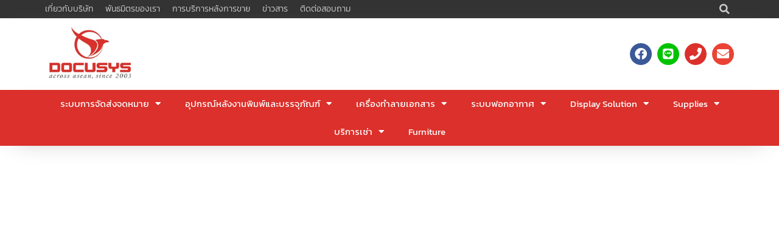

--- FILE ---
content_type: text/html; charset=UTF-8
request_url: https://docusys.co.th/product-tag/half-fold/
body_size: 38357
content:
<!DOCTYPE html>
<html lang="en-US">
<head>
<meta charset="UTF-8">
<meta name="viewport" content="width=device-width, initial-scale=1">
	<link rel="profile" href="https://gmpg.org/xfn/11"> 
	<meta name='robots' content='index, follow, max-image-preview:large, max-snippet:-1, max-video-preview:-1' />
<meta name="dlm-version" content="5.0.9">
	<!-- This site is optimized with the Yoast SEO plugin v23.3 - https://yoast.com/wordpress/plugins/seo/ -->
	<title>Half fold Archives - Docusys</title>
	<link rel="canonical" href="https://docusys.co.th/product-tag/half-fold/" />
	<meta property="og:locale" content="en_US" />
	<meta property="og:type" content="article" />
	<meta property="og:title" content="Half fold Archives - Docusys" />
	<meta property="og:url" content="https://docusys.co.th/product-tag/half-fold/" />
	<meta property="og:site_name" content="Docusys" />
	<meta name="twitter:card" content="summary_large_image" />
	<script type="application/ld+json" class="yoast-schema-graph">{"@context":"https://schema.org","@graph":[{"@type":"CollectionPage","@id":"https://docusys.co.th/product-tag/half-fold/","url":"https://docusys.co.th/product-tag/half-fold/","name":"Half fold Archives - Docusys","isPartOf":{"@id":"https://docusys.co.th/#website"},"primaryImageOfPage":{"@id":"https://docusys.co.th/product-tag/half-fold/#primaryimage"},"image":{"@id":"https://docusys.co.th/product-tag/half-fold/#primaryimage"},"thumbnailUrl":"https://docusys.co.th/wp-content/uploads/2020/11/IDEAL-8306-falzmaschine-fuer-papier-1.jpg","inLanguage":"en-US"},{"@type":"ImageObject","inLanguage":"en-US","@id":"https://docusys.co.th/product-tag/half-fold/#primaryimage","url":"https://docusys.co.th/wp-content/uploads/2020/11/IDEAL-8306-falzmaschine-fuer-papier-1.jpg","contentUrl":"https://docusys.co.th/wp-content/uploads/2020/11/IDEAL-8306-falzmaschine-fuer-papier-1.jpg","width":1200,"height":1224},{"@type":"WebSite","@id":"https://docusys.co.th/#website","url":"https://docusys.co.th/","name":"Docusys","description":"นำเข้าสินค้า ระบบการจัดทำ และส่งจดหมายอัตโนมัติ ระบบงานหลังงานพิมพ์อัตโนมัติ อุปกรณ์เครื่องใช้สำนักงาน บริการหลังการขาย และวัสดุสิ้นเปลือง","publisher":{"@id":"https://docusys.co.th/#organization"},"potentialAction":[{"@type":"SearchAction","target":{"@type":"EntryPoint","urlTemplate":"https://docusys.co.th/?s={search_term_string}"},"query-input":"required name=search_term_string"}],"inLanguage":"en-US"},{"@type":"Organization","@id":"https://docusys.co.th/#organization","name":"Docusys","url":"https://docusys.co.th/","logo":{"@type":"ImageObject","inLanguage":"en-US","@id":"https://docusys.co.th/#/schema/logo/image/","url":"https://docusys.co.th/wp-content/uploads/2020/09/20190922090314c.png","contentUrl":"https://docusys.co.th/wp-content/uploads/2020/09/20190922090314c.png","width":203,"height":132,"caption":"Docusys"},"image":{"@id":"https://docusys.co.th/#/schema/logo/image/"}}]}</script>
	<!-- / Yoast SEO plugin. -->


<link rel='dns-prefetch' href='//www.googletagmanager.com' />
<link rel='dns-prefetch' href='//fonts.googleapis.com' />
<link rel="alternate" type="application/rss+xml" title="Docusys &raquo; Feed" href="https://docusys.co.th/feed/" />
<link rel="alternate" type="application/rss+xml" title="Docusys &raquo; Comments Feed" href="https://docusys.co.th/comments/feed/" />
<link rel="alternate" type="application/rss+xml" title="Docusys &raquo; Half fold Tag Feed" href="https://docusys.co.th/product-tag/half-fold/feed/" />
<script>
window._wpemojiSettings = {"baseUrl":"https:\/\/s.w.org\/images\/core\/emoji\/15.0.3\/72x72\/","ext":".png","svgUrl":"https:\/\/s.w.org\/images\/core\/emoji\/15.0.3\/svg\/","svgExt":".svg","source":{"concatemoji":"https:\/\/docusys.co.th\/wp-includes\/js\/wp-emoji-release.min.js?ver=6.5.7"}};
/*! This file is auto-generated */
!function(i,n){var o,s,e;function c(e){try{var t={supportTests:e,timestamp:(new Date).valueOf()};sessionStorage.setItem(o,JSON.stringify(t))}catch(e){}}function p(e,t,n){e.clearRect(0,0,e.canvas.width,e.canvas.height),e.fillText(t,0,0);var t=new Uint32Array(e.getImageData(0,0,e.canvas.width,e.canvas.height).data),r=(e.clearRect(0,0,e.canvas.width,e.canvas.height),e.fillText(n,0,0),new Uint32Array(e.getImageData(0,0,e.canvas.width,e.canvas.height).data));return t.every(function(e,t){return e===r[t]})}function u(e,t,n){switch(t){case"flag":return n(e,"\ud83c\udff3\ufe0f\u200d\u26a7\ufe0f","\ud83c\udff3\ufe0f\u200b\u26a7\ufe0f")?!1:!n(e,"\ud83c\uddfa\ud83c\uddf3","\ud83c\uddfa\u200b\ud83c\uddf3")&&!n(e,"\ud83c\udff4\udb40\udc67\udb40\udc62\udb40\udc65\udb40\udc6e\udb40\udc67\udb40\udc7f","\ud83c\udff4\u200b\udb40\udc67\u200b\udb40\udc62\u200b\udb40\udc65\u200b\udb40\udc6e\u200b\udb40\udc67\u200b\udb40\udc7f");case"emoji":return!n(e,"\ud83d\udc26\u200d\u2b1b","\ud83d\udc26\u200b\u2b1b")}return!1}function f(e,t,n){var r="undefined"!=typeof WorkerGlobalScope&&self instanceof WorkerGlobalScope?new OffscreenCanvas(300,150):i.createElement("canvas"),a=r.getContext("2d",{willReadFrequently:!0}),o=(a.textBaseline="top",a.font="600 32px Arial",{});return e.forEach(function(e){o[e]=t(a,e,n)}),o}function t(e){var t=i.createElement("script");t.src=e,t.defer=!0,i.head.appendChild(t)}"undefined"!=typeof Promise&&(o="wpEmojiSettingsSupports",s=["flag","emoji"],n.supports={everything:!0,everythingExceptFlag:!0},e=new Promise(function(e){i.addEventListener("DOMContentLoaded",e,{once:!0})}),new Promise(function(t){var n=function(){try{var e=JSON.parse(sessionStorage.getItem(o));if("object"==typeof e&&"number"==typeof e.timestamp&&(new Date).valueOf()<e.timestamp+604800&&"object"==typeof e.supportTests)return e.supportTests}catch(e){}return null}();if(!n){if("undefined"!=typeof Worker&&"undefined"!=typeof OffscreenCanvas&&"undefined"!=typeof URL&&URL.createObjectURL&&"undefined"!=typeof Blob)try{var e="postMessage("+f.toString()+"("+[JSON.stringify(s),u.toString(),p.toString()].join(",")+"));",r=new Blob([e],{type:"text/javascript"}),a=new Worker(URL.createObjectURL(r),{name:"wpTestEmojiSupports"});return void(a.onmessage=function(e){c(n=e.data),a.terminate(),t(n)})}catch(e){}c(n=f(s,u,p))}t(n)}).then(function(e){for(var t in e)n.supports[t]=e[t],n.supports.everything=n.supports.everything&&n.supports[t],"flag"!==t&&(n.supports.everythingExceptFlag=n.supports.everythingExceptFlag&&n.supports[t]);n.supports.everythingExceptFlag=n.supports.everythingExceptFlag&&!n.supports.flag,n.DOMReady=!1,n.readyCallback=function(){n.DOMReady=!0}}).then(function(){return e}).then(function(){var e;n.supports.everything||(n.readyCallback(),(e=n.source||{}).concatemoji?t(e.concatemoji):e.wpemoji&&e.twemoji&&(t(e.twemoji),t(e.wpemoji)))}))}((window,document),window._wpemojiSettings);
</script>
<link rel='stylesheet' id='astra-theme-css-css' href='https://docusys.co.th/wp-content/themes/astra/assets/css/minified/style.min.css?ver=4.11.14' media='all' />
<style id='astra-theme-css-inline-css'>
:root{--ast-post-nav-space:0;--ast-container-default-xlg-padding:3em;--ast-container-default-lg-padding:3em;--ast-container-default-slg-padding:2em;--ast-container-default-md-padding:3em;--ast-container-default-sm-padding:3em;--ast-container-default-xs-padding:2.4em;--ast-container-default-xxs-padding:1.8em;--ast-code-block-background:#EEEEEE;--ast-comment-inputs-background:#FAFAFA;--ast-normal-container-width:1200px;--ast-narrow-container-width:750px;--ast-blog-title-font-weight:normal;--ast-blog-meta-weight:inherit;--ast-global-color-primary:var(--ast-global-color-5);--ast-global-color-secondary:var(--ast-global-color-4);--ast-global-color-alternate-background:var(--ast-global-color-7);--ast-global-color-subtle-background:var(--ast-global-color-6);--ast-bg-style-guide:#F8FAFC;--ast-shadow-style-guide:0px 0px 4px 0 #00000057;--ast-global-dark-bg-style:#fff;--ast-global-dark-lfs:#fbfbfb;--ast-widget-bg-color:#fafafa;--ast-wc-container-head-bg-color:#fbfbfb;--ast-title-layout-bg:#eeeeee;--ast-search-border-color:#e7e7e7;--ast-lifter-hover-bg:#e6e6e6;--ast-gallery-block-color:#000;--srfm-color-input-label:var(--ast-global-color-2);}html{font-size:100%;}a{color:#7a7b7a;}a:hover,a:focus{color:var(--ast-global-color-1);}body,button,input,select,textarea,.ast-button,.ast-custom-button{font-family:'Kanit',sans-serif;font-weight:400;font-size:16px;font-size:1rem;line-height:var(--ast-body-line-height,1.65em);}blockquote{color:#000000;}h1,h2,h3,h4,h5,h6,.entry-content :where(h1,h2,h3,h4,h5,h6),.site-title,.site-title a{font-family:'Kanit',sans-serif;font-weight:400;}.ast-site-identity .site-title a{color:var(--ast-global-color-2);}.site-title{font-size:35px;font-size:2.1875rem;display:block;}.site-header .site-description{font-size:15px;font-size:0.9375rem;display:none;}.entry-title{font-size:26px;font-size:1.625rem;}.archive .ast-article-post .ast-article-inner,.blog .ast-article-post .ast-article-inner,.archive .ast-article-post .ast-article-inner:hover,.blog .ast-article-post .ast-article-inner:hover{overflow:hidden;}h1,.entry-content :where(h1){font-size:27px;font-size:1.6875rem;font-family:'Kanit',sans-serif;line-height:1.4em;}h2,.entry-content :where(h2){font-size:32px;font-size:2rem;font-weight:400;font-family:'Kanit',sans-serif;}h3,.entry-content :where(h3){font-size:26px;font-size:1.625rem;font-weight:400;font-family:'Kanit',sans-serif;line-height:1.3em;}h4,.entry-content :where(h4){font-size:24px;font-size:1.5rem;line-height:1.2em;font-weight:400;font-family:'Kanit',sans-serif;}h5,.entry-content :where(h5){font-size:20px;font-size:1.25rem;line-height:1.2em;font-weight:400;font-family:'Kanit',sans-serif;}h6,.entry-content :where(h6){font-size:16px;font-size:1rem;line-height:1.25em;font-weight:400;font-family:'Kanit',sans-serif;}::selection{background-color:#000000;color:#ffffff;}body,h1,h2,h3,h4,h5,h6,.entry-title a,.entry-content :where(h1,h2,h3,h4,h5,h6){color:#000000;}.tagcloud a:hover,.tagcloud a:focus,.tagcloud a.current-item{color:#ffffff;border-color:#7a7b7a;background-color:#7a7b7a;}input:focus,input[type="text"]:focus,input[type="email"]:focus,input[type="url"]:focus,input[type="password"]:focus,input[type="reset"]:focus,input[type="search"]:focus,textarea:focus{border-color:#7a7b7a;}input[type="radio"]:checked,input[type=reset],input[type="checkbox"]:checked,input[type="checkbox"]:hover:checked,input[type="checkbox"]:focus:checked,input[type=range]::-webkit-slider-thumb{border-color:#7a7b7a;background-color:#7a7b7a;box-shadow:none;}.site-footer a:hover + .post-count,.site-footer a:focus + .post-count{background:#7a7b7a;border-color:#7a7b7a;}.single .nav-links .nav-previous,.single .nav-links .nav-next{color:#7a7b7a;}.entry-meta,.entry-meta *{line-height:1.45;color:#7a7b7a;}.entry-meta a:not(.ast-button):hover,.entry-meta a:not(.ast-button):hover *,.entry-meta a:not(.ast-button):focus,.entry-meta a:not(.ast-button):focus *,.page-links > .page-link,.page-links .page-link:hover,.post-navigation a:hover{color:var(--ast-global-color-1);}#cat option,.secondary .calendar_wrap thead a,.secondary .calendar_wrap thead a:visited{color:#7a7b7a;}.secondary .calendar_wrap #today,.ast-progress-val span{background:#7a7b7a;}.secondary a:hover + .post-count,.secondary a:focus + .post-count{background:#7a7b7a;border-color:#7a7b7a;}.calendar_wrap #today > a{color:#ffffff;}.page-links .page-link,.single .post-navigation a{color:#7a7b7a;}.ast-search-menu-icon .search-form button.search-submit{padding:0 4px;}.ast-search-menu-icon form.search-form{padding-right:0;}.ast-header-search .ast-search-menu-icon.ast-dropdown-active .search-form,.ast-header-search .ast-search-menu-icon.ast-dropdown-active .search-field:focus{transition:all 0.2s;}.search-form input.search-field:focus{outline:none;}.widget-title,.widget .wp-block-heading{font-size:22px;font-size:1.375rem;color:#000000;}.ast-search-menu-icon.slide-search a:focus-visible:focus-visible,.astra-search-icon:focus-visible,#close:focus-visible,a:focus-visible,.ast-menu-toggle:focus-visible,.site .skip-link:focus-visible,.wp-block-loginout input:focus-visible,.wp-block-search.wp-block-search__button-inside .wp-block-search__inside-wrapper,.ast-header-navigation-arrow:focus-visible,.woocommerce .wc-proceed-to-checkout > .checkout-button:focus-visible,.woocommerce .woocommerce-MyAccount-navigation ul li a:focus-visible,.ast-orders-table__row .ast-orders-table__cell:focus-visible,.woocommerce .woocommerce-order-details .order-again > .button:focus-visible,.woocommerce .woocommerce-message a.button.wc-forward:focus-visible,.woocommerce #minus_qty:focus-visible,.woocommerce #plus_qty:focus-visible,a#ast-apply-coupon:focus-visible,.woocommerce .woocommerce-info a:focus-visible,.woocommerce .astra-shop-summary-wrap a:focus-visible,.woocommerce a.wc-forward:focus-visible,#ast-apply-coupon:focus-visible,.woocommerce-js .woocommerce-mini-cart-item a.remove:focus-visible,#close:focus-visible,.button.search-submit:focus-visible,#search_submit:focus,.normal-search:focus-visible,.ast-header-account-wrap:focus-visible,.woocommerce .ast-on-card-button.ast-quick-view-trigger:focus,.astra-cart-drawer-close:focus,.ast-single-variation:focus,.ast-woocommerce-product-gallery__image:focus,.ast-button:focus,.woocommerce-product-gallery--with-images [data-controls="prev"]:focus-visible,.woocommerce-product-gallery--with-images [data-controls="next"]:focus-visible{outline-style:dotted;outline-color:inherit;outline-width:thin;}input:focus,input[type="text"]:focus,input[type="email"]:focus,input[type="url"]:focus,input[type="password"]:focus,input[type="reset"]:focus,input[type="search"]:focus,input[type="number"]:focus,textarea:focus,.wp-block-search__input:focus,[data-section="section-header-mobile-trigger"] .ast-button-wrap .ast-mobile-menu-trigger-minimal:focus,.ast-mobile-popup-drawer.active .menu-toggle-close:focus,.woocommerce-ordering select.orderby:focus,#ast-scroll-top:focus,#coupon_code:focus,.woocommerce-page #comment:focus,.woocommerce #reviews #respond input#submit:focus,.woocommerce a.add_to_cart_button:focus,.woocommerce .button.single_add_to_cart_button:focus,.woocommerce .woocommerce-cart-form button:focus,.woocommerce .woocommerce-cart-form__cart-item .quantity .qty:focus,.woocommerce .woocommerce-billing-fields .woocommerce-billing-fields__field-wrapper .woocommerce-input-wrapper > .input-text:focus,.woocommerce #order_comments:focus,.woocommerce #place_order:focus,.woocommerce .woocommerce-address-fields .woocommerce-address-fields__field-wrapper .woocommerce-input-wrapper > .input-text:focus,.woocommerce .woocommerce-MyAccount-content form button:focus,.woocommerce .woocommerce-MyAccount-content .woocommerce-EditAccountForm .woocommerce-form-row .woocommerce-Input.input-text:focus,.woocommerce .ast-woocommerce-container .woocommerce-pagination ul.page-numbers li a:focus,body #content .woocommerce form .form-row .select2-container--default .select2-selection--single:focus,#ast-coupon-code:focus,.woocommerce.woocommerce-js .quantity input[type=number]:focus,.woocommerce-js .woocommerce-mini-cart-item .quantity input[type=number]:focus,.woocommerce p#ast-coupon-trigger:focus{border-style:dotted;border-color:inherit;border-width:thin;}input{outline:none;}.woocommerce-js input[type=text]:focus,.woocommerce-js input[type=email]:focus,.woocommerce-js textarea:focus,input[type=number]:focus,.comments-area textarea#comment:focus,.comments-area textarea#comment:active,.comments-area .ast-comment-formwrap input[type="text"]:focus,.comments-area .ast-comment-formwrap input[type="text"]:active{outline-style:unset;outline-color:inherit;outline-width:thin;}.main-header-menu .menu-link,.ast-header-custom-item a{color:#000000;}.main-header-menu .menu-item:hover > .menu-link,.main-header-menu .menu-item:hover > .ast-menu-toggle,.main-header-menu .ast-masthead-custom-menu-items a:hover,.main-header-menu .menu-item.focus > .menu-link,.main-header-menu .menu-item.focus > .ast-menu-toggle,.main-header-menu .current-menu-item > .menu-link,.main-header-menu .current-menu-ancestor > .menu-link,.main-header-menu .current-menu-item > .ast-menu-toggle,.main-header-menu .current-menu-ancestor > .ast-menu-toggle{color:#7a7b7a;}.header-main-layout-3 .ast-main-header-bar-alignment{margin-right:auto;}.header-main-layout-2 .site-header-section-left .ast-site-identity{text-align:left;}.ast-logo-title-inline .site-logo-img{padding-right:1em;}.site-logo-img img{ transition:all 0.2s linear;}body .ast-oembed-container *{position:absolute;top:0;width:100%;height:100%;left:0;}body .wp-block-embed-pocket-casts .ast-oembed-container *{position:unset;}.ast-header-break-point .ast-mobile-menu-buttons-minimal.menu-toggle{background:transparent;color:#000000;}.ast-header-break-point .ast-mobile-menu-buttons-outline.menu-toggle{background:transparent;border:1px solid #000000;color:#000000;}.ast-header-break-point .ast-mobile-menu-buttons-fill.menu-toggle{background:#000000;}.ast-single-post-featured-section + article {margin-top: 2em;}.site-content .ast-single-post-featured-section img {width: 100%;overflow: hidden;object-fit: cover;}.site > .ast-single-related-posts-container {margin-top: 0;}@media (min-width: 922px) {.ast-desktop .ast-container--narrow {max-width: var(--ast-narrow-container-width);margin: 0 auto;}}.footer-adv .footer-adv-overlay{border-top-style:solid;border-top-color:#7a7a7a;}.wp-block-buttons.aligncenter{justify-content:center;}.wp-block-button.is-style-outline .wp-block-button__link{border-top-width:0;border-right-width:0;border-bottom-width:0;border-left-width:0;}.wp-block-button.is-style-outline .wp-block-button__link.wp-element-button,.ast-outline-button{font-family:'Kanit',sans-serif;font-weight:inherit;line-height:1em;border-top-left-radius:30px;border-top-right-radius:30px;border-bottom-right-radius:30px;border-bottom-left-radius:30px;}.wp-block-button .wp-block-button__link.wp-element-button.is-style-outline:not(.has-background),.wp-block-button.is-style-outline>.wp-block-button__link.wp-element-button:not(.has-background),.ast-outline-button{background-color:transparent;}.entry-content[data-ast-blocks-layout] > figure{margin-bottom:1em;}.elementor-widget-container .elementor-loop-container .e-loop-item[data-elementor-type="loop-item"]{width:100%;}.review-rating{display:flex;align-items:center;order:2;}#page{display:flex;flex-direction:column;min-height:100vh;}.ast-404-layout-1 h1.page-title{color:var(--ast-global-color-2);}.single .post-navigation a{line-height:1em;height:inherit;}.error-404 .page-sub-title{font-size:1.5rem;font-weight:inherit;}.search .site-content .content-area .search-form{margin-bottom:0;}#page .site-content{flex-grow:1;}.widget{margin-bottom:1.25em;}#secondary li{line-height:1.5em;}#secondary .wp-block-group h2{margin-bottom:0.7em;}#secondary h2{font-size:1.7rem;}.ast-separate-container .ast-article-post,.ast-separate-container .ast-article-single,.ast-separate-container .comment-respond{padding:3em;}.ast-separate-container .ast-article-single .ast-article-single{padding:0;}.ast-article-single .wp-block-post-template-is-layout-grid{padding-left:0;}.ast-separate-container .comments-title,.ast-narrow-container .comments-title{padding:1.5em 2em;}.ast-page-builder-template .comment-form-textarea,.ast-comment-formwrap .ast-grid-common-col{padding:0;}.ast-comment-formwrap{padding:0;display:inline-flex;column-gap:20px;width:100%;margin-left:0;margin-right:0;}.comments-area textarea#comment:focus,.comments-area textarea#comment:active,.comments-area .ast-comment-formwrap input[type="text"]:focus,.comments-area .ast-comment-formwrap input[type="text"]:active {box-shadow:none;outline:none;}.archive.ast-page-builder-template .entry-header{margin-top:2em;}.ast-page-builder-template .ast-comment-formwrap{width:100%;}.entry-title{margin-bottom:0.5em;}.ast-archive-description p{font-size:inherit;font-weight:inherit;line-height:inherit;}.ast-separate-container .ast-comment-list li.depth-1,.hentry{margin-bottom:2em;}@media (min-width:921px){.ast-left-sidebar.ast-page-builder-template #secondary,.archive.ast-right-sidebar.ast-page-builder-template .site-main{padding-left:20px;padding-right:20px;}}@media (max-width:544px){.ast-comment-formwrap.ast-row{column-gap:10px;display:inline-block;}#ast-commentform .ast-grid-common-col{position:relative;width:100%;}}@media (min-width:1201px){.ast-separate-container .ast-article-post,.ast-separate-container .ast-article-single,.ast-separate-container .ast-author-box,.ast-separate-container .ast-404-layout-1,.ast-separate-container .no-results{padding:3em;}}@media (max-width:921px){.ast-left-sidebar #content > .ast-container{display:flex;flex-direction:column-reverse;width:100%;}}@media (min-width:922px){.ast-separate-container.ast-right-sidebar #primary,.ast-separate-container.ast-left-sidebar #primary{border:0;}.search-no-results.ast-separate-container #primary{margin-bottom:4em;}}.wp-block-button .wp-block-button__link{color:#ffffff;}.wp-block-button .wp-block-button__link:hover,.wp-block-button .wp-block-button__link:focus{color:#ffffff;background-color:var(--ast-global-color-1);border-color:var(--ast-global-color-1);}.elementor-widget-heading h1.elementor-heading-title{line-height:1.4em;}.elementor-widget-heading h3.elementor-heading-title{line-height:1.3em;}.elementor-widget-heading h4.elementor-heading-title{line-height:1.2em;}.elementor-widget-heading h5.elementor-heading-title{line-height:1.2em;}.elementor-widget-heading h6.elementor-heading-title{line-height:1.25em;}.wp-block-button .wp-block-button__link,.wp-block-search .wp-block-search__button,body .wp-block-file .wp-block-file__button{border-top-width:0;border-right-width:0;border-left-width:0;border-bottom-width:0;border-color:#000000;background-color:#000000;color:#ffffff;font-family:'Kanit',sans-serif;font-weight:inherit;line-height:1em;border-top-left-radius:30px;border-top-right-radius:30px;border-bottom-right-radius:30px;border-bottom-left-radius:30px;padding-top:10px;padding-right:20px;padding-bottom:10px;padding-left:20px;}.menu-toggle,button,.ast-button,.ast-custom-button,.button,input#submit,input[type="button"],input[type="submit"],input[type="reset"],form[CLASS*="wp-block-search__"].wp-block-search .wp-block-search__inside-wrapper .wp-block-search__button,body .wp-block-file .wp-block-file__button,.search .search-submit{border-style:solid;border-top-width:0;border-right-width:0;border-left-width:0;border-bottom-width:0;color:#ffffff;border-color:#000000;background-color:#000000;padding-top:10px;padding-right:20px;padding-bottom:10px;padding-left:20px;font-family:'Kanit',sans-serif;font-weight:inherit;line-height:1em;border-top-left-radius:30px;border-top-right-radius:30px;border-bottom-right-radius:30px;border-bottom-left-radius:30px;}button:focus,.menu-toggle:hover,button:hover,.ast-button:hover,.ast-custom-button:hover .button:hover,.ast-custom-button:hover ,input[type=reset]:hover,input[type=reset]:focus,input#submit:hover,input#submit:focus,input[type="button"]:hover,input[type="button"]:focus,input[type="submit"]:hover,input[type="submit"]:focus,form[CLASS*="wp-block-search__"].wp-block-search .wp-block-search__inside-wrapper .wp-block-search__button:hover,form[CLASS*="wp-block-search__"].wp-block-search .wp-block-search__inside-wrapper .wp-block-search__button:focus,body .wp-block-file .wp-block-file__button:hover,body .wp-block-file .wp-block-file__button:focus{color:#ffffff;background-color:var(--ast-global-color-1);border-color:var(--ast-global-color-1);}form[CLASS*="wp-block-search__"].wp-block-search .wp-block-search__inside-wrapper .wp-block-search__button.has-icon{padding-top:calc(10px - 3px);padding-right:calc(20px - 3px);padding-bottom:calc(10px - 3px);padding-left:calc(20px - 3px);}@media (max-width:921px){.ast-mobile-header-stack .main-header-bar .ast-search-menu-icon{display:inline-block;}.ast-header-break-point.ast-header-custom-item-outside .ast-mobile-header-stack .main-header-bar .ast-search-icon{margin:0;}.ast-comment-avatar-wrap img{max-width:2.5em;}.ast-comment-meta{padding:0 1.8888em 1.3333em;}.ast-separate-container .ast-comment-list li.depth-1{padding:1.5em 2.14em;}.ast-separate-container .comment-respond{padding:2em 2.14em;}}@media (min-width:544px){.ast-container{max-width:100%;}}@media (max-width:544px){.ast-separate-container .ast-article-post,.ast-separate-container .ast-article-single,.ast-separate-container .comments-title,.ast-separate-container .ast-archive-description{padding:1.5em 1em;}.ast-separate-container #content .ast-container{padding-left:0.54em;padding-right:0.54em;}.ast-separate-container .ast-comment-list .bypostauthor{padding:.5em;}.ast-search-menu-icon.ast-dropdown-active .search-field{width:170px;}.site-branding img,.site-header .site-logo-img .custom-logo-link img{max-width:100%;}} #ast-mobile-header .ast-site-header-cart-li a{pointer-events:none;}.ast-separate-container{background-color:#ffffff;background-image:none;}@media (max-width:921px){.site-title{display:block;}.site-header .site-description{display:none;}h1,.entry-content :where(h1){font-size:30px;}h2,.entry-content :where(h2){font-size:25px;}h3,.entry-content :where(h3){font-size:20px;}}@media (max-width:544px){.site-title{display:block;}.site-header .site-description{display:none;}h1,.entry-content :where(h1){font-size:30px;}h2,.entry-content :where(h2){font-size:25px;}h3,.entry-content :where(h3){font-size:20px;}}@media (max-width:921px){html{font-size:91.2%;}}@media (max-width:544px){html{font-size:91.2%;}}@media (min-width:922px){.ast-container{max-width:1240px;}}@font-face {font-family: "Astra";src: url(https://docusys.co.th/wp-content/themes/astra/assets/fonts/astra.woff) format("woff"),url(https://docusys.co.th/wp-content/themes/astra/assets/fonts/astra.ttf) format("truetype"),url(https://docusys.co.th/wp-content/themes/astra/assets/fonts/astra.svg#astra) format("svg");font-weight: normal;font-style: normal;font-display: fallback;}@media (max-width:921px) {.main-header-bar .main-header-bar-navigation{display:none;}}@media (min-width:922px){.blog .site-content > .ast-container,.archive .site-content > .ast-container,.search .site-content > .ast-container{max-width:1920px;}}@media (min-width:922px){.single-post .site-content > .ast-container{max-width:1920px;}}.ast-blog-layout-classic-grid .ast-article-inner{box-shadow:0px 6px 15px -2px rgba(16,24,40,0.05);}.ast-separate-container .ast-blog-layout-classic-grid .ast-article-inner,.ast-plain-container .ast-blog-layout-classic-grid .ast-article-inner{height:100%;}.ast-blog-layout-6-grid .ast-blog-featured-section:before { content: ""; }.cat-links.badge a,.tags-links.badge a {padding: 4px 8px;border-radius: 3px;font-weight: 400;}.cat-links.underline a,.tags-links.underline a{text-decoration: underline;}.ast-desktop .main-header-menu.submenu-with-border .sub-menu,.ast-desktop .main-header-menu.submenu-with-border .astra-full-megamenu-wrapper{border-color:#000000;}.ast-desktop .main-header-menu.submenu-with-border .sub-menu{border-top-width:2px;border-style:solid;}.ast-desktop .main-header-menu.submenu-with-border .sub-menu .sub-menu{top:-2px;}.ast-desktop .main-header-menu.submenu-with-border .sub-menu .menu-link,.ast-desktop .main-header-menu.submenu-with-border .children .menu-link{border-bottom-width:0px;border-style:solid;border-color:#eaeaea;}@media (min-width:922px){.main-header-menu .sub-menu .menu-item.ast-left-align-sub-menu:hover > .sub-menu,.main-header-menu .sub-menu .menu-item.ast-left-align-sub-menu.focus > .sub-menu{margin-left:-0px;}}.ast-small-footer{border-top-style:solid;border-top-width:1px;border-top-color:#7a7a7a;}.ast-small-footer-wrap{text-align:center;}.site .comments-area{padding-bottom:3em;}.ast-header-break-point.ast-header-custom-item-inside .main-header-bar .main-header-bar-navigation .ast-search-icon {display: none;}.ast-header-break-point.ast-header-custom-item-inside .main-header-bar .ast-search-menu-icon .search-form {padding: 0;display: block;overflow: hidden;}.ast-header-break-point .ast-header-custom-item .widget:last-child {margin-bottom: 1em;}.ast-header-custom-item .widget {margin: 0.5em;display: inline-block;vertical-align: middle;}.ast-header-custom-item .widget p {margin-bottom: 0;}.ast-header-custom-item .widget li {width: auto;}.ast-header-custom-item-inside .button-custom-menu-item .menu-link {display: none;}.ast-header-custom-item-inside.ast-header-break-point .button-custom-menu-item .ast-custom-button-link {display: none;}.ast-header-custom-item-inside.ast-header-break-point .button-custom-menu-item .menu-link {display: block;}.ast-header-break-point.ast-header-custom-item-outside .main-header-bar .ast-search-icon {margin-right: 1em;}.ast-header-break-point.ast-header-custom-item-inside .main-header-bar .ast-search-menu-icon .search-field,.ast-header-break-point.ast-header-custom-item-inside .main-header-bar .ast-search-menu-icon.ast-inline-search .search-field {width: 100%;padding-right: 5.5em;}.ast-header-break-point.ast-header-custom-item-inside .main-header-bar .ast-search-menu-icon .search-submit {display: block;position: absolute;height: 100%;top: 0;right: 0;padding: 0 1em;border-radius: 0;}.ast-header-break-point .ast-header-custom-item .ast-masthead-custom-menu-items {padding-left: 20px;padding-right: 20px;margin-bottom: 1em;margin-top: 1em;}.ast-header-custom-item-inside.ast-header-break-point .button-custom-menu-item {padding-left: 0;padding-right: 0;margin-top: 0;margin-bottom: 0;}.astra-icon-down_arrow::after {content: "\e900";font-family: Astra;}.astra-icon-close::after {content: "\e5cd";font-family: Astra;}.astra-icon-drag_handle::after {content: "\e25d";font-family: Astra;}.astra-icon-format_align_justify::after {content: "\e235";font-family: Astra;}.astra-icon-menu::after {content: "\e5d2";font-family: Astra;}.astra-icon-reorder::after {content: "\e8fe";font-family: Astra;}.astra-icon-search::after {content: "\e8b6";font-family: Astra;}.astra-icon-zoom_in::after {content: "\e56b";font-family: Astra;}.astra-icon-check-circle::after {content: "\e901";font-family: Astra;}.astra-icon-shopping-cart::after {content: "\f07a";font-family: Astra;}.astra-icon-shopping-bag::after {content: "\f290";font-family: Astra;}.astra-icon-shopping-basket::after {content: "\f291";font-family: Astra;}.astra-icon-circle-o::after {content: "\e903";font-family: Astra;}.astra-icon-certificate::after {content: "\e902";font-family: Astra;}.wp-block-file {display: flex;align-items: center;flex-wrap: wrap;justify-content: space-between;}.wp-block-pullquote {border: none;}.wp-block-pullquote blockquote::before {content: "\201D";font-family: "Helvetica",sans-serif;display: flex;transform: rotate( 180deg );font-size: 6rem;font-style: normal;line-height: 1;font-weight: bold;align-items: center;justify-content: center;}.has-text-align-right > blockquote::before {justify-content: flex-start;}.has-text-align-left > blockquote::before {justify-content: flex-end;}figure.wp-block-pullquote.is-style-solid-color blockquote {max-width: 100%;text-align: inherit;}:root {--wp--custom--ast-default-block-top-padding: 3em;--wp--custom--ast-default-block-right-padding: 3em;--wp--custom--ast-default-block-bottom-padding: 3em;--wp--custom--ast-default-block-left-padding: 3em;--wp--custom--ast-container-width: 1200px;--wp--custom--ast-content-width-size: 1200px;--wp--custom--ast-wide-width-size: calc(1200px + var(--wp--custom--ast-default-block-left-padding) + var(--wp--custom--ast-default-block-right-padding));}.ast-narrow-container {--wp--custom--ast-content-width-size: 750px;--wp--custom--ast-wide-width-size: 750px;}@media(max-width: 921px) {:root {--wp--custom--ast-default-block-top-padding: 3em;--wp--custom--ast-default-block-right-padding: 2em;--wp--custom--ast-default-block-bottom-padding: 3em;--wp--custom--ast-default-block-left-padding: 2em;}}@media(max-width: 544px) {:root {--wp--custom--ast-default-block-top-padding: 3em;--wp--custom--ast-default-block-right-padding: 1.5em;--wp--custom--ast-default-block-bottom-padding: 3em;--wp--custom--ast-default-block-left-padding: 1.5em;}}.entry-content > .wp-block-group,.entry-content > .wp-block-cover,.entry-content > .wp-block-columns {padding-top: var(--wp--custom--ast-default-block-top-padding);padding-right: var(--wp--custom--ast-default-block-right-padding);padding-bottom: var(--wp--custom--ast-default-block-bottom-padding);padding-left: var(--wp--custom--ast-default-block-left-padding);}.ast-plain-container.ast-no-sidebar .entry-content > .alignfull,.ast-page-builder-template .ast-no-sidebar .entry-content > .alignfull {margin-left: calc( -50vw + 50%);margin-right: calc( -50vw + 50%);max-width: 100vw;width: 100vw;}.ast-plain-container.ast-no-sidebar .entry-content .alignfull .alignfull,.ast-page-builder-template.ast-no-sidebar .entry-content .alignfull .alignfull,.ast-plain-container.ast-no-sidebar .entry-content .alignfull .alignwide,.ast-page-builder-template.ast-no-sidebar .entry-content .alignfull .alignwide,.ast-plain-container.ast-no-sidebar .entry-content .alignwide .alignfull,.ast-page-builder-template.ast-no-sidebar .entry-content .alignwide .alignfull,.ast-plain-container.ast-no-sidebar .entry-content .alignwide .alignwide,.ast-page-builder-template.ast-no-sidebar .entry-content .alignwide .alignwide,.ast-plain-container.ast-no-sidebar .entry-content .wp-block-column .alignfull,.ast-page-builder-template.ast-no-sidebar .entry-content .wp-block-column .alignfull,.ast-plain-container.ast-no-sidebar .entry-content .wp-block-column .alignwide,.ast-page-builder-template.ast-no-sidebar .entry-content .wp-block-column .alignwide {margin-left: auto;margin-right: auto;width: 100%;}[data-ast-blocks-layout] .wp-block-separator:not(.is-style-dots) {height: 0;}[data-ast-blocks-layout] .wp-block-separator {margin: 20px auto;}[data-ast-blocks-layout] .wp-block-separator:not(.is-style-wide):not(.is-style-dots) {max-width: 100px;}[data-ast-blocks-layout] .wp-block-separator.has-background {padding: 0;}.entry-content[data-ast-blocks-layout] > * {max-width: var(--wp--custom--ast-content-width-size);margin-left: auto;margin-right: auto;}.entry-content[data-ast-blocks-layout] > .alignwide {max-width: var(--wp--custom--ast-wide-width-size);}.entry-content[data-ast-blocks-layout] .alignfull {max-width: none;}.entry-content .wp-block-columns {margin-bottom: 0;}blockquote {margin: 1.5em;border-color: rgba(0,0,0,0.05);}.wp-block-quote:not(.has-text-align-right):not(.has-text-align-center) {border-left: 5px solid rgba(0,0,0,0.05);}.has-text-align-right > blockquote,blockquote.has-text-align-right {border-right: 5px solid rgba(0,0,0,0.05);}.has-text-align-left > blockquote,blockquote.has-text-align-left {border-left: 5px solid rgba(0,0,0,0.05);}.wp-block-site-tagline,.wp-block-latest-posts .read-more {margin-top: 15px;}.wp-block-loginout p label {display: block;}.wp-block-loginout p:not(.login-remember):not(.login-submit) input {width: 100%;}.wp-block-loginout input:focus {border-color: transparent;}.wp-block-loginout input:focus {outline: thin dotted;}.entry-content .wp-block-media-text .wp-block-media-text__content {padding: 0 0 0 8%;}.entry-content .wp-block-media-text.has-media-on-the-right .wp-block-media-text__content {padding: 0 8% 0 0;}.entry-content .wp-block-media-text.has-background .wp-block-media-text__content {padding: 8%;}.entry-content .wp-block-cover:not([class*="background-color"]):not(.has-text-color.has-link-color) .wp-block-cover__inner-container,.entry-content .wp-block-cover:not([class*="background-color"]) .wp-block-cover-image-text,.entry-content .wp-block-cover:not([class*="background-color"]) .wp-block-cover-text,.entry-content .wp-block-cover-image:not([class*="background-color"]) .wp-block-cover__inner-container,.entry-content .wp-block-cover-image:not([class*="background-color"]) .wp-block-cover-image-text,.entry-content .wp-block-cover-image:not([class*="background-color"]) .wp-block-cover-text {color: var(--ast-global-color-primary,var(--ast-global-color-5));}.wp-block-loginout .login-remember input {width: 1.1rem;height: 1.1rem;margin: 0 5px 4px 0;vertical-align: middle;}.wp-block-latest-posts > li > *:first-child,.wp-block-latest-posts:not(.is-grid) > li:first-child {margin-top: 0;}.entry-content > .wp-block-buttons,.entry-content > .wp-block-uagb-buttons {margin-bottom: 1.5em;}.wp-block-search__inside-wrapper .wp-block-search__input {padding: 0 10px;color: var(--ast-global-color-3);background: var(--ast-global-color-primary,var(--ast-global-color-5));border-color: var(--ast-border-color);}.wp-block-latest-posts .read-more {margin-bottom: 1.5em;}.wp-block-search__no-button .wp-block-search__inside-wrapper .wp-block-search__input {padding-top: 5px;padding-bottom: 5px;}.wp-block-latest-posts .wp-block-latest-posts__post-date,.wp-block-latest-posts .wp-block-latest-posts__post-author {font-size: 1rem;}.wp-block-latest-posts > li > *,.wp-block-latest-posts:not(.is-grid) > li {margin-top: 12px;margin-bottom: 12px;}.ast-page-builder-template .entry-content[data-ast-blocks-layout] > .alignwide:where(:not(.uagb-is-root-container):not(.spectra-is-root-container)) > * {max-width: var(--wp--custom--ast-wide-width-size);}.ast-page-builder-template .entry-content[data-ast-blocks-layout] > .inherit-container-width > *,.ast-page-builder-template .entry-content[data-ast-blocks-layout] > *:not(.wp-block-group):where(:not(.uagb-is-root-container):not(.spectra-is-root-container)) > *,.entry-content[data-ast-blocks-layout] > .wp-block-cover .wp-block-cover__inner-container {max-width: var(--wp--custom--ast-content-width-size) ;margin-left: auto;margin-right: auto;}.ast-page-builder-template .entry-content[data-ast-blocks-layout] > *,.ast-page-builder-template .entry-content[data-ast-blocks-layout] > .alignfull:where(:not(.wp-block-group):not(.uagb-is-root-container):not(.spectra-is-root-container)) > * {max-width: none;}.entry-content[data-ast-blocks-layout] .wp-block-cover:not(.alignleft):not(.alignright) {width: auto;}@media(max-width: 1200px) {.ast-separate-container .entry-content > .alignfull,.ast-separate-container .entry-content[data-ast-blocks-layout] > .alignwide,.ast-plain-container .entry-content[data-ast-blocks-layout] > .alignwide,.ast-plain-container .entry-content .alignfull {margin-left: calc(-1 * min(var(--ast-container-default-xlg-padding),20px)) ;margin-right: calc(-1 * min(var(--ast-container-default-xlg-padding),20px));}}@media(min-width: 1201px) {.ast-separate-container .entry-content > .alignfull {margin-left: calc(-1 * var(--ast-container-default-xlg-padding) );margin-right: calc(-1 * var(--ast-container-default-xlg-padding) );}.ast-separate-container .entry-content[data-ast-blocks-layout] > .alignwide,.ast-plain-container .entry-content[data-ast-blocks-layout] > .alignwide {margin-left: calc(-1 * var(--wp--custom--ast-default-block-left-padding) );margin-right: calc(-1 * var(--wp--custom--ast-default-block-right-padding) );}}@media(min-width: 921px) {.ast-separate-container .entry-content .wp-block-group.alignwide:not(.inherit-container-width) > :where(:not(.alignleft):not(.alignright)),.ast-plain-container .entry-content .wp-block-group.alignwide:not(.inherit-container-width) > :where(:not(.alignleft):not(.alignright)) {max-width: calc( var(--wp--custom--ast-content-width-size) + 80px );}.ast-plain-container.ast-right-sidebar .entry-content[data-ast-blocks-layout] .alignfull,.ast-plain-container.ast-left-sidebar .entry-content[data-ast-blocks-layout] .alignfull {margin-left: -60px;margin-right: -60px;}}@media(min-width: 544px) {.entry-content > .alignleft {margin-right: 20px;}.entry-content > .alignright {margin-left: 20px;}}@media (max-width:544px){.wp-block-columns .wp-block-column:not(:last-child){margin-bottom:20px;}.wp-block-latest-posts{margin:0;}}@media( max-width: 600px ) {.entry-content .wp-block-media-text .wp-block-media-text__content,.entry-content .wp-block-media-text.has-media-on-the-right .wp-block-media-text__content {padding: 8% 0 0;}.entry-content .wp-block-media-text.has-background .wp-block-media-text__content {padding: 8%;}}.ast-page-builder-template .entry-header {padding-left: 0;}.ast-narrow-container .site-content .wp-block-uagb-image--align-full .wp-block-uagb-image__figure {max-width: 100%;margin-left: auto;margin-right: auto;}:root .has-ast-global-color-0-color{color:var(--ast-global-color-0);}:root .has-ast-global-color-0-background-color{background-color:var(--ast-global-color-0);}:root .wp-block-button .has-ast-global-color-0-color{color:var(--ast-global-color-0);}:root .wp-block-button .has-ast-global-color-0-background-color{background-color:var(--ast-global-color-0);}:root .has-ast-global-color-1-color{color:var(--ast-global-color-1);}:root .has-ast-global-color-1-background-color{background-color:var(--ast-global-color-1);}:root .wp-block-button .has-ast-global-color-1-color{color:var(--ast-global-color-1);}:root .wp-block-button .has-ast-global-color-1-background-color{background-color:var(--ast-global-color-1);}:root .has-ast-global-color-2-color{color:var(--ast-global-color-2);}:root .has-ast-global-color-2-background-color{background-color:var(--ast-global-color-2);}:root .wp-block-button .has-ast-global-color-2-color{color:var(--ast-global-color-2);}:root .wp-block-button .has-ast-global-color-2-background-color{background-color:var(--ast-global-color-2);}:root .has-ast-global-color-3-color{color:var(--ast-global-color-3);}:root .has-ast-global-color-3-background-color{background-color:var(--ast-global-color-3);}:root .wp-block-button .has-ast-global-color-3-color{color:var(--ast-global-color-3);}:root .wp-block-button .has-ast-global-color-3-background-color{background-color:var(--ast-global-color-3);}:root .has-ast-global-color-4-color{color:var(--ast-global-color-4);}:root .has-ast-global-color-4-background-color{background-color:var(--ast-global-color-4);}:root .wp-block-button .has-ast-global-color-4-color{color:var(--ast-global-color-4);}:root .wp-block-button .has-ast-global-color-4-background-color{background-color:var(--ast-global-color-4);}:root .has-ast-global-color-5-color{color:var(--ast-global-color-5);}:root .has-ast-global-color-5-background-color{background-color:var(--ast-global-color-5);}:root .wp-block-button .has-ast-global-color-5-color{color:var(--ast-global-color-5);}:root .wp-block-button .has-ast-global-color-5-background-color{background-color:var(--ast-global-color-5);}:root .has-ast-global-color-6-color{color:var(--ast-global-color-6);}:root .has-ast-global-color-6-background-color{background-color:var(--ast-global-color-6);}:root .wp-block-button .has-ast-global-color-6-color{color:var(--ast-global-color-6);}:root .wp-block-button .has-ast-global-color-6-background-color{background-color:var(--ast-global-color-6);}:root .has-ast-global-color-7-color{color:var(--ast-global-color-7);}:root .has-ast-global-color-7-background-color{background-color:var(--ast-global-color-7);}:root .wp-block-button .has-ast-global-color-7-color{color:var(--ast-global-color-7);}:root .wp-block-button .has-ast-global-color-7-background-color{background-color:var(--ast-global-color-7);}:root .has-ast-global-color-8-color{color:var(--ast-global-color-8);}:root .has-ast-global-color-8-background-color{background-color:var(--ast-global-color-8);}:root .wp-block-button .has-ast-global-color-8-color{color:var(--ast-global-color-8);}:root .wp-block-button .has-ast-global-color-8-background-color{background-color:var(--ast-global-color-8);}:root{--ast-global-color-0:#0170B9;--ast-global-color-1:#3a3a3a;--ast-global-color-2:#3a3a3a;--ast-global-color-3:#4B4F58;--ast-global-color-4:#F5F5F5;--ast-global-color-5:#FFFFFF;--ast-global-color-6:#E5E5E5;--ast-global-color-7:#424242;--ast-global-color-8:#000000;}:root {--ast-border-color : var(--ast-global-color-6);}.ast-breadcrumbs .trail-browse,.ast-breadcrumbs .trail-items,.ast-breadcrumbs .trail-items li{display:inline-block;margin:0;padding:0;border:none;background:inherit;text-indent:0;text-decoration:none;}.ast-breadcrumbs .trail-browse{font-size:inherit;font-style:inherit;font-weight:inherit;color:inherit;}.ast-breadcrumbs .trail-items{list-style:none;}.trail-items li::after{padding:0 0.3em;content:"\00bb";}.trail-items li:last-of-type::after{display:none;}h1,h2,h3,h4,h5,h6,.entry-content :where(h1,h2,h3,h4,h5,h6){color:var(--ast-global-color-2);}.elementor-widget-heading .elementor-heading-title{margin:0;}.elementor-page .ast-menu-toggle{color:unset !important;background:unset !important;}.elementor-post.elementor-grid-item.hentry{margin-bottom:0;}.woocommerce div.product .elementor-element.elementor-products-grid .related.products ul.products li.product,.elementor-element .elementor-wc-products .woocommerce[class*='columns-'] ul.products li.product{width:auto;margin:0;float:none;}body .elementor hr{background-color:#ccc;margin:0;}.ast-left-sidebar .elementor-section.elementor-section-stretched,.ast-right-sidebar .elementor-section.elementor-section-stretched{max-width:100%;left:0 !important;}.elementor-posts-container [CLASS*="ast-width-"]{width:100%;}.elementor-template-full-width .ast-container{display:block;}.elementor-screen-only,.screen-reader-text,.screen-reader-text span,.ui-helper-hidden-accessible{top:0 !important;}@media (max-width:544px){.elementor-element .elementor-wc-products .woocommerce[class*="columns-"] ul.products li.product{width:auto;margin:0;}.elementor-element .woocommerce .woocommerce-result-count{float:none;}}.ast-header-break-point .main-header-bar{border-bottom-width:1px;}@media (min-width:922px){.main-header-bar{border-bottom-width:1px;}}.main-header-menu .menu-item, #astra-footer-menu .menu-item, .main-header-bar .ast-masthead-custom-menu-items{-js-display:flex;display:flex;-webkit-box-pack:center;-webkit-justify-content:center;-moz-box-pack:center;-ms-flex-pack:center;justify-content:center;-webkit-box-orient:vertical;-webkit-box-direction:normal;-webkit-flex-direction:column;-moz-box-orient:vertical;-moz-box-direction:normal;-ms-flex-direction:column;flex-direction:column;}.main-header-menu > .menu-item > .menu-link, #astra-footer-menu > .menu-item > .menu-link{height:100%;-webkit-box-align:center;-webkit-align-items:center;-moz-box-align:center;-ms-flex-align:center;align-items:center;-js-display:flex;display:flex;}.ast-primary-menu-disabled .main-header-bar .ast-masthead-custom-menu-items{flex:unset;}.main-header-menu .sub-menu .menu-item.menu-item-has-children > .menu-link:after{position:absolute;right:1em;top:50%;transform:translate(0,-50%) rotate(270deg);}.ast-header-break-point .main-header-bar .main-header-bar-navigation .page_item_has_children > .ast-menu-toggle::before, .ast-header-break-point .main-header-bar .main-header-bar-navigation .menu-item-has-children > .ast-menu-toggle::before, .ast-mobile-popup-drawer .main-header-bar-navigation .menu-item-has-children>.ast-menu-toggle::before, .ast-header-break-point .ast-mobile-header-wrap .main-header-bar-navigation .menu-item-has-children > .ast-menu-toggle::before{font-weight:bold;content:"\e900";font-family:Astra;text-decoration:inherit;display:inline-block;}.ast-header-break-point .main-navigation ul.sub-menu .menu-item .menu-link:before{content:"\e900";font-family:Astra;font-size:.65em;text-decoration:inherit;display:inline-block;transform:translate(0, -2px) rotateZ(270deg);margin-right:5px;}.widget_search .search-form:after{font-family:Astra;font-size:1.2em;font-weight:normal;content:"\e8b6";position:absolute;top:50%;right:15px;transform:translate(0, -50%);}.astra-search-icon::before{content:"\e8b6";font-family:Astra;font-style:normal;font-weight:normal;text-decoration:inherit;text-align:center;-webkit-font-smoothing:antialiased;-moz-osx-font-smoothing:grayscale;z-index:3;}.main-header-bar .main-header-bar-navigation .page_item_has_children > a:after, .main-header-bar .main-header-bar-navigation .menu-item-has-children > a:after, .menu-item-has-children .ast-header-navigation-arrow:after{content:"\e900";display:inline-block;font-family:Astra;font-size:.6rem;font-weight:bold;text-rendering:auto;-webkit-font-smoothing:antialiased;-moz-osx-font-smoothing:grayscale;margin-left:10px;line-height:normal;}.menu-item-has-children .sub-menu .ast-header-navigation-arrow:after{margin-left:0;}.ast-mobile-popup-drawer .main-header-bar-navigation .ast-submenu-expanded>.ast-menu-toggle::before{transform:rotateX(180deg);}.ast-header-break-point .main-header-bar-navigation .menu-item-has-children > .menu-link:after{display:none;}@media (min-width:922px){.ast-builder-menu .main-navigation > ul > li:last-child a{margin-right:0;}}.ast-separate-container .ast-article-inner{background-color:transparent;background-image:none;}.ast-separate-container .ast-article-post{background-color:var(--ast-global-color-5);background-image:none;}@media (max-width:921px){.ast-separate-container .ast-article-post{background-color:var(--ast-global-color-5);background-image:none;}}@media (max-width:544px){.ast-separate-container .ast-article-post{background-color:var(--ast-global-color-5);background-image:none;}}.ast-separate-container .ast-article-single:not(.ast-related-post), .woocommerce.ast-separate-container .ast-woocommerce-container, .ast-separate-container .error-404, .ast-separate-container .no-results, .single.ast-separate-container .site-main .ast-author-meta, .ast-separate-container .related-posts-title-wrapper, .ast-separate-container .comments-count-wrapper, .ast-box-layout.ast-plain-container .site-content, .ast-padded-layout.ast-plain-container .site-content, .ast-separate-container .ast-archive-description, .ast-separate-container .comments-area .comment-respond, .ast-separate-container .comments-area .ast-comment-list li, .ast-separate-container .comments-area .comments-title{background-color:var(--ast-global-color-5);background-image:none;}@media (max-width:921px){.ast-separate-container .ast-article-single:not(.ast-related-post), .woocommerce.ast-separate-container .ast-woocommerce-container, .ast-separate-container .error-404, .ast-separate-container .no-results, .single.ast-separate-container .site-main .ast-author-meta, .ast-separate-container .related-posts-title-wrapper, .ast-separate-container .comments-count-wrapper, .ast-box-layout.ast-plain-container .site-content, .ast-padded-layout.ast-plain-container .site-content, .ast-separate-container .ast-archive-description{background-color:var(--ast-global-color-5);background-image:none;}}@media (max-width:544px){.ast-separate-container .ast-article-single:not(.ast-related-post), .woocommerce.ast-separate-container .ast-woocommerce-container, .ast-separate-container .error-404, .ast-separate-container .no-results, .single.ast-separate-container .site-main .ast-author-meta, .ast-separate-container .related-posts-title-wrapper, .ast-separate-container .comments-count-wrapper, .ast-box-layout.ast-plain-container .site-content, .ast-padded-layout.ast-plain-container .site-content, .ast-separate-container .ast-archive-description{background-color:var(--ast-global-color-5);background-image:none;}}.ast-separate-container.ast-two-container #secondary .widget{background-color:var(--ast-global-color-5);background-image:none;}@media (max-width:921px){.ast-separate-container.ast-two-container #secondary .widget{background-color:var(--ast-global-color-5);background-image:none;}}@media (max-width:544px){.ast-separate-container.ast-two-container #secondary .widget{background-color:var(--ast-global-color-5);background-image:none;}}.ast-plain-container, .ast-page-builder-template{background-color:var(--ast-global-color-5);background-image:none;}@media (max-width:921px){.ast-plain-container, .ast-page-builder-template{background-color:var(--ast-global-color-5);background-image:none;}}@media (max-width:544px){.ast-plain-container, .ast-page-builder-template{background-color:var(--ast-global-color-5);background-image:none;}}:root{--e-global-color-astglobalcolor0:#0170B9;--e-global-color-astglobalcolor1:#3a3a3a;--e-global-color-astglobalcolor2:#3a3a3a;--e-global-color-astglobalcolor3:#4B4F58;--e-global-color-astglobalcolor4:#F5F5F5;--e-global-color-astglobalcolor5:#FFFFFF;--e-global-color-astglobalcolor6:#E5E5E5;--e-global-color-astglobalcolor7:#424242;--e-global-color-astglobalcolor8:#000000;}
</style>
<link rel='stylesheet' id='astra-google-fonts-css' href='https://fonts.googleapis.com/css?family=Kanit%3A400%2C%2C500&#038;display=fallback&#038;ver=4.11.14' media='all' />
<link rel='stylesheet' id='shopengine-public-css' href='https://docusys.co.th/wp-content/plugins/shopengine/assets/css/shopengine-public.css?ver=4.6.9' media='all' />
<link rel='stylesheet' id='shopengine-widget-frontend-css' href='https://docusys.co.th/wp-content/plugins/shopengine/widgets/init/assets/css/widget-frontend.css?ver=4.6.9' media='all' />
<link rel='stylesheet' id='shopengine-frontend-font-awesome-css' href='https://docusys.co.th/wp-content/plugins/elementor/assets/lib/font-awesome/css/all.css?ver=4.6.9' media='all' />
<style id='wp-emoji-styles-inline-css'>

	img.wp-smiley, img.emoji {
		display: inline !important;
		border: none !important;
		box-shadow: none !important;
		height: 1em !important;
		width: 1em !important;
		margin: 0 0.07em !important;
		vertical-align: -0.1em !important;
		background: none !important;
		padding: 0 !important;
	}
</style>
<style id='global-styles-inline-css'>
body{--wp--preset--color--black: #000000;--wp--preset--color--cyan-bluish-gray: #abb8c3;--wp--preset--color--white: #ffffff;--wp--preset--color--pale-pink: #f78da7;--wp--preset--color--vivid-red: #cf2e2e;--wp--preset--color--luminous-vivid-orange: #ff6900;--wp--preset--color--luminous-vivid-amber: #fcb900;--wp--preset--color--light-green-cyan: #7bdcb5;--wp--preset--color--vivid-green-cyan: #00d084;--wp--preset--color--pale-cyan-blue: #8ed1fc;--wp--preset--color--vivid-cyan-blue: #0693e3;--wp--preset--color--vivid-purple: #9b51e0;--wp--preset--color--ast-global-color-0: var(--ast-global-color-0);--wp--preset--color--ast-global-color-1: var(--ast-global-color-1);--wp--preset--color--ast-global-color-2: var(--ast-global-color-2);--wp--preset--color--ast-global-color-3: var(--ast-global-color-3);--wp--preset--color--ast-global-color-4: var(--ast-global-color-4);--wp--preset--color--ast-global-color-5: var(--ast-global-color-5);--wp--preset--color--ast-global-color-6: var(--ast-global-color-6);--wp--preset--color--ast-global-color-7: var(--ast-global-color-7);--wp--preset--color--ast-global-color-8: var(--ast-global-color-8);--wp--preset--gradient--vivid-cyan-blue-to-vivid-purple: linear-gradient(135deg,rgba(6,147,227,1) 0%,rgb(155,81,224) 100%);--wp--preset--gradient--light-green-cyan-to-vivid-green-cyan: linear-gradient(135deg,rgb(122,220,180) 0%,rgb(0,208,130) 100%);--wp--preset--gradient--luminous-vivid-amber-to-luminous-vivid-orange: linear-gradient(135deg,rgba(252,185,0,1) 0%,rgba(255,105,0,1) 100%);--wp--preset--gradient--luminous-vivid-orange-to-vivid-red: linear-gradient(135deg,rgba(255,105,0,1) 0%,rgb(207,46,46) 100%);--wp--preset--gradient--very-light-gray-to-cyan-bluish-gray: linear-gradient(135deg,rgb(238,238,238) 0%,rgb(169,184,195) 100%);--wp--preset--gradient--cool-to-warm-spectrum: linear-gradient(135deg,rgb(74,234,220) 0%,rgb(151,120,209) 20%,rgb(207,42,186) 40%,rgb(238,44,130) 60%,rgb(251,105,98) 80%,rgb(254,248,76) 100%);--wp--preset--gradient--blush-light-purple: linear-gradient(135deg,rgb(255,206,236) 0%,rgb(152,150,240) 100%);--wp--preset--gradient--blush-bordeaux: linear-gradient(135deg,rgb(254,205,165) 0%,rgb(254,45,45) 50%,rgb(107,0,62) 100%);--wp--preset--gradient--luminous-dusk: linear-gradient(135deg,rgb(255,203,112) 0%,rgb(199,81,192) 50%,rgb(65,88,208) 100%);--wp--preset--gradient--pale-ocean: linear-gradient(135deg,rgb(255,245,203) 0%,rgb(182,227,212) 50%,rgb(51,167,181) 100%);--wp--preset--gradient--electric-grass: linear-gradient(135deg,rgb(202,248,128) 0%,rgb(113,206,126) 100%);--wp--preset--gradient--midnight: linear-gradient(135deg,rgb(2,3,129) 0%,rgb(40,116,252) 100%);--wp--preset--font-size--small: 13px;--wp--preset--font-size--medium: 20px;--wp--preset--font-size--large: 36px;--wp--preset--font-size--x-large: 42px;--wp--preset--font-family--inter: "Inter", sans-serif;--wp--preset--font-family--cardo: Cardo;--wp--preset--spacing--20: 0.44rem;--wp--preset--spacing--30: 0.67rem;--wp--preset--spacing--40: 1rem;--wp--preset--spacing--50: 1.5rem;--wp--preset--spacing--60: 2.25rem;--wp--preset--spacing--70: 3.38rem;--wp--preset--spacing--80: 5.06rem;--wp--preset--shadow--natural: 6px 6px 9px rgba(0, 0, 0, 0.2);--wp--preset--shadow--deep: 12px 12px 50px rgba(0, 0, 0, 0.4);--wp--preset--shadow--sharp: 6px 6px 0px rgba(0, 0, 0, 0.2);--wp--preset--shadow--outlined: 6px 6px 0px -3px rgba(255, 255, 255, 1), 6px 6px rgba(0, 0, 0, 1);--wp--preset--shadow--crisp: 6px 6px 0px rgba(0, 0, 0, 1);}body { margin: 0;--wp--style--global--content-size: var(--wp--custom--ast-content-width-size);--wp--style--global--wide-size: var(--wp--custom--ast-wide-width-size); }.wp-site-blocks > .alignleft { float: left; margin-right: 2em; }.wp-site-blocks > .alignright { float: right; margin-left: 2em; }.wp-site-blocks > .aligncenter { justify-content: center; margin-left: auto; margin-right: auto; }:where(.wp-site-blocks) > * { margin-block-start: 24px; margin-block-end: 0; }:where(.wp-site-blocks) > :first-child:first-child { margin-block-start: 0; }:where(.wp-site-blocks) > :last-child:last-child { margin-block-end: 0; }body { --wp--style--block-gap: 24px; }:where(body .is-layout-flow)  > :first-child:first-child{margin-block-start: 0;}:where(body .is-layout-flow)  > :last-child:last-child{margin-block-end: 0;}:where(body .is-layout-flow)  > *{margin-block-start: 24px;margin-block-end: 0;}:where(body .is-layout-constrained)  > :first-child:first-child{margin-block-start: 0;}:where(body .is-layout-constrained)  > :last-child:last-child{margin-block-end: 0;}:where(body .is-layout-constrained)  > *{margin-block-start: 24px;margin-block-end: 0;}:where(body .is-layout-flex) {gap: 24px;}:where(body .is-layout-grid) {gap: 24px;}body .is-layout-flow > .alignleft{float: left;margin-inline-start: 0;margin-inline-end: 2em;}body .is-layout-flow > .alignright{float: right;margin-inline-start: 2em;margin-inline-end: 0;}body .is-layout-flow > .aligncenter{margin-left: auto !important;margin-right: auto !important;}body .is-layout-constrained > .alignleft{float: left;margin-inline-start: 0;margin-inline-end: 2em;}body .is-layout-constrained > .alignright{float: right;margin-inline-start: 2em;margin-inline-end: 0;}body .is-layout-constrained > .aligncenter{margin-left: auto !important;margin-right: auto !important;}body .is-layout-constrained > :where(:not(.alignleft):not(.alignright):not(.alignfull)){max-width: var(--wp--style--global--content-size);margin-left: auto !important;margin-right: auto !important;}body .is-layout-constrained > .alignwide{max-width: var(--wp--style--global--wide-size);}body .is-layout-flex{display: flex;}body .is-layout-flex{flex-wrap: wrap;align-items: center;}body .is-layout-flex > *{margin: 0;}body .is-layout-grid{display: grid;}body .is-layout-grid > *{margin: 0;}body{padding-top: 0px;padding-right: 0px;padding-bottom: 0px;padding-left: 0px;}a:where(:not(.wp-element-button)){text-decoration: none;}.wp-element-button, .wp-block-button__link{background-color: #32373c;border-width: 0;color: #fff;font-family: inherit;font-size: inherit;line-height: inherit;padding: calc(0.667em + 2px) calc(1.333em + 2px);text-decoration: none;}.has-black-color{color: var(--wp--preset--color--black) !important;}.has-cyan-bluish-gray-color{color: var(--wp--preset--color--cyan-bluish-gray) !important;}.has-white-color{color: var(--wp--preset--color--white) !important;}.has-pale-pink-color{color: var(--wp--preset--color--pale-pink) !important;}.has-vivid-red-color{color: var(--wp--preset--color--vivid-red) !important;}.has-luminous-vivid-orange-color{color: var(--wp--preset--color--luminous-vivid-orange) !important;}.has-luminous-vivid-amber-color{color: var(--wp--preset--color--luminous-vivid-amber) !important;}.has-light-green-cyan-color{color: var(--wp--preset--color--light-green-cyan) !important;}.has-vivid-green-cyan-color{color: var(--wp--preset--color--vivid-green-cyan) !important;}.has-pale-cyan-blue-color{color: var(--wp--preset--color--pale-cyan-blue) !important;}.has-vivid-cyan-blue-color{color: var(--wp--preset--color--vivid-cyan-blue) !important;}.has-vivid-purple-color{color: var(--wp--preset--color--vivid-purple) !important;}.has-ast-global-color-0-color{color: var(--wp--preset--color--ast-global-color-0) !important;}.has-ast-global-color-1-color{color: var(--wp--preset--color--ast-global-color-1) !important;}.has-ast-global-color-2-color{color: var(--wp--preset--color--ast-global-color-2) !important;}.has-ast-global-color-3-color{color: var(--wp--preset--color--ast-global-color-3) !important;}.has-ast-global-color-4-color{color: var(--wp--preset--color--ast-global-color-4) !important;}.has-ast-global-color-5-color{color: var(--wp--preset--color--ast-global-color-5) !important;}.has-ast-global-color-6-color{color: var(--wp--preset--color--ast-global-color-6) !important;}.has-ast-global-color-7-color{color: var(--wp--preset--color--ast-global-color-7) !important;}.has-ast-global-color-8-color{color: var(--wp--preset--color--ast-global-color-8) !important;}.has-black-background-color{background-color: var(--wp--preset--color--black) !important;}.has-cyan-bluish-gray-background-color{background-color: var(--wp--preset--color--cyan-bluish-gray) !important;}.has-white-background-color{background-color: var(--wp--preset--color--white) !important;}.has-pale-pink-background-color{background-color: var(--wp--preset--color--pale-pink) !important;}.has-vivid-red-background-color{background-color: var(--wp--preset--color--vivid-red) !important;}.has-luminous-vivid-orange-background-color{background-color: var(--wp--preset--color--luminous-vivid-orange) !important;}.has-luminous-vivid-amber-background-color{background-color: var(--wp--preset--color--luminous-vivid-amber) !important;}.has-light-green-cyan-background-color{background-color: var(--wp--preset--color--light-green-cyan) !important;}.has-vivid-green-cyan-background-color{background-color: var(--wp--preset--color--vivid-green-cyan) !important;}.has-pale-cyan-blue-background-color{background-color: var(--wp--preset--color--pale-cyan-blue) !important;}.has-vivid-cyan-blue-background-color{background-color: var(--wp--preset--color--vivid-cyan-blue) !important;}.has-vivid-purple-background-color{background-color: var(--wp--preset--color--vivid-purple) !important;}.has-ast-global-color-0-background-color{background-color: var(--wp--preset--color--ast-global-color-0) !important;}.has-ast-global-color-1-background-color{background-color: var(--wp--preset--color--ast-global-color-1) !important;}.has-ast-global-color-2-background-color{background-color: var(--wp--preset--color--ast-global-color-2) !important;}.has-ast-global-color-3-background-color{background-color: var(--wp--preset--color--ast-global-color-3) !important;}.has-ast-global-color-4-background-color{background-color: var(--wp--preset--color--ast-global-color-4) !important;}.has-ast-global-color-5-background-color{background-color: var(--wp--preset--color--ast-global-color-5) !important;}.has-ast-global-color-6-background-color{background-color: var(--wp--preset--color--ast-global-color-6) !important;}.has-ast-global-color-7-background-color{background-color: var(--wp--preset--color--ast-global-color-7) !important;}.has-ast-global-color-8-background-color{background-color: var(--wp--preset--color--ast-global-color-8) !important;}.has-black-border-color{border-color: var(--wp--preset--color--black) !important;}.has-cyan-bluish-gray-border-color{border-color: var(--wp--preset--color--cyan-bluish-gray) !important;}.has-white-border-color{border-color: var(--wp--preset--color--white) !important;}.has-pale-pink-border-color{border-color: var(--wp--preset--color--pale-pink) !important;}.has-vivid-red-border-color{border-color: var(--wp--preset--color--vivid-red) !important;}.has-luminous-vivid-orange-border-color{border-color: var(--wp--preset--color--luminous-vivid-orange) !important;}.has-luminous-vivid-amber-border-color{border-color: var(--wp--preset--color--luminous-vivid-amber) !important;}.has-light-green-cyan-border-color{border-color: var(--wp--preset--color--light-green-cyan) !important;}.has-vivid-green-cyan-border-color{border-color: var(--wp--preset--color--vivid-green-cyan) !important;}.has-pale-cyan-blue-border-color{border-color: var(--wp--preset--color--pale-cyan-blue) !important;}.has-vivid-cyan-blue-border-color{border-color: var(--wp--preset--color--vivid-cyan-blue) !important;}.has-vivid-purple-border-color{border-color: var(--wp--preset--color--vivid-purple) !important;}.has-ast-global-color-0-border-color{border-color: var(--wp--preset--color--ast-global-color-0) !important;}.has-ast-global-color-1-border-color{border-color: var(--wp--preset--color--ast-global-color-1) !important;}.has-ast-global-color-2-border-color{border-color: var(--wp--preset--color--ast-global-color-2) !important;}.has-ast-global-color-3-border-color{border-color: var(--wp--preset--color--ast-global-color-3) !important;}.has-ast-global-color-4-border-color{border-color: var(--wp--preset--color--ast-global-color-4) !important;}.has-ast-global-color-5-border-color{border-color: var(--wp--preset--color--ast-global-color-5) !important;}.has-ast-global-color-6-border-color{border-color: var(--wp--preset--color--ast-global-color-6) !important;}.has-ast-global-color-7-border-color{border-color: var(--wp--preset--color--ast-global-color-7) !important;}.has-ast-global-color-8-border-color{border-color: var(--wp--preset--color--ast-global-color-8) !important;}.has-vivid-cyan-blue-to-vivid-purple-gradient-background{background: var(--wp--preset--gradient--vivid-cyan-blue-to-vivid-purple) !important;}.has-light-green-cyan-to-vivid-green-cyan-gradient-background{background: var(--wp--preset--gradient--light-green-cyan-to-vivid-green-cyan) !important;}.has-luminous-vivid-amber-to-luminous-vivid-orange-gradient-background{background: var(--wp--preset--gradient--luminous-vivid-amber-to-luminous-vivid-orange) !important;}.has-luminous-vivid-orange-to-vivid-red-gradient-background{background: var(--wp--preset--gradient--luminous-vivid-orange-to-vivid-red) !important;}.has-very-light-gray-to-cyan-bluish-gray-gradient-background{background: var(--wp--preset--gradient--very-light-gray-to-cyan-bluish-gray) !important;}.has-cool-to-warm-spectrum-gradient-background{background: var(--wp--preset--gradient--cool-to-warm-spectrum) !important;}.has-blush-light-purple-gradient-background{background: var(--wp--preset--gradient--blush-light-purple) !important;}.has-blush-bordeaux-gradient-background{background: var(--wp--preset--gradient--blush-bordeaux) !important;}.has-luminous-dusk-gradient-background{background: var(--wp--preset--gradient--luminous-dusk) !important;}.has-pale-ocean-gradient-background{background: var(--wp--preset--gradient--pale-ocean) !important;}.has-electric-grass-gradient-background{background: var(--wp--preset--gradient--electric-grass) !important;}.has-midnight-gradient-background{background: var(--wp--preset--gradient--midnight) !important;}.has-small-font-size{font-size: var(--wp--preset--font-size--small) !important;}.has-medium-font-size{font-size: var(--wp--preset--font-size--medium) !important;}.has-large-font-size{font-size: var(--wp--preset--font-size--large) !important;}.has-x-large-font-size{font-size: var(--wp--preset--font-size--x-large) !important;}.has-inter-font-family{font-family: var(--wp--preset--font-family--inter) !important;}.has-cardo-font-family{font-family: var(--wp--preset--font-family--cardo) !important;}
.wp-block-navigation a:where(:not(.wp-element-button)){color: inherit;}
.wp-block-pullquote{font-size: 1.5em;line-height: 1.6;}
</style>
<link rel='stylesheet' id='contact-form-7-css' href='https://docusys.co.th/wp-content/plugins/contact-form-7/includes/css/styles.css?ver=5.9.8' media='all' />
<link rel='stylesheet' id='astra-contact-form-7-css' href='https://docusys.co.th/wp-content/themes/astra/assets/css/minified/compatibility/contact-form-7-main.min.css?ver=4.11.14' media='all' />
<link rel='stylesheet' id='woocommerce-layout-css' href='https://docusys.co.th/wp-content/themes/astra/assets/css/minified/compatibility/woocommerce/woocommerce-layout.min.css?ver=4.11.14' media='all' />
<link rel='stylesheet' id='woocommerce-smallscreen-css' href='https://docusys.co.th/wp-content/themes/astra/assets/css/minified/compatibility/woocommerce/woocommerce-smallscreen.min.css?ver=4.11.14' media='only screen and (max-width: 921px)' />
<link rel='stylesheet' id='woocommerce-general-css' href='https://docusys.co.th/wp-content/themes/astra/assets/css/minified/compatibility/woocommerce/woocommerce.min.css?ver=4.11.14' media='all' />
<style id='woocommerce-general-inline-css'>

					.woocommerce .woocommerce-result-count, .woocommerce-page .woocommerce-result-count {
						float: left;
					}

					.woocommerce .woocommerce-ordering {
						float: right;
						margin-bottom: 2.5em;
					}
				
					.woocommerce-js a.button, .woocommerce button.button, .woocommerce input.button, .woocommerce #respond input#submit {
						font-size: 100%;
						line-height: 1;
						text-decoration: none;
						overflow: visible;
						padding: 0.5em 0.75em;
						font-weight: 700;
						border-radius: 3px;
						color: $secondarytext;
						background-color: $secondary;
						border: 0;
					}
					.woocommerce-js a.button:hover, .woocommerce button.button:hover, .woocommerce input.button:hover, .woocommerce #respond input#submit:hover {
						background-color: #dad8da;
						background-image: none;
						color: #515151;
					}
				#customer_details h3:not(.elementor-widget-woocommerce-checkout-page h3){font-size:1.2rem;padding:20px 0 14px;margin:0 0 20px;border-bottom:1px solid var(--ast-border-color);font-weight:700;}form #order_review_heading:not(.elementor-widget-woocommerce-checkout-page #order_review_heading){border-width:2px 2px 0 2px;border-style:solid;font-size:1.2rem;margin:0;padding:1.5em 1.5em 1em;border-color:var(--ast-border-color);font-weight:700;}.woocommerce-Address h3, .cart-collaterals h2{font-size:1.2rem;padding:.7em 1em;}.woocommerce-cart .cart-collaterals .cart_totals>h2{font-weight:700;}form #order_review:not(.elementor-widget-woocommerce-checkout-page #order_review){padding:0 2em;border-width:0 2px 2px;border-style:solid;border-color:var(--ast-border-color);}ul#shipping_method li:not(.elementor-widget-woocommerce-cart #shipping_method li){margin:0;padding:0.25em 0 0.25em 22px;text-indent:-22px;list-style:none outside;}.woocommerce span.onsale, .wc-block-grid__product .wc-block-grid__product-onsale{background-color:#000000;color:#ffffff;}.woocommerce-message, .woocommerce-info{border-top-color:#7a7b7a;}.woocommerce-message::before,.woocommerce-info::before{color:#7a7b7a;}.woocommerce ul.products li.product .price, .woocommerce div.product p.price, .woocommerce div.product span.price, .widget_layered_nav_filters ul li.chosen a, .woocommerce-page ul.products li.product .ast-woo-product-category, .wc-layered-nav-rating a{color:#000000;}.woocommerce nav.woocommerce-pagination ul,.woocommerce nav.woocommerce-pagination ul li{border-color:#7a7b7a;}.woocommerce nav.woocommerce-pagination ul li a:focus, .woocommerce nav.woocommerce-pagination ul li a:hover, .woocommerce nav.woocommerce-pagination ul li span.current{background:#7a7b7a;color:#ffffff;}.woocommerce-MyAccount-navigation-link.is-active a{color:var(--ast-global-color-1);}.woocommerce .widget_price_filter .ui-slider .ui-slider-range, .woocommerce .widget_price_filter .ui-slider .ui-slider-handle{background-color:#7a7b7a;}.woocommerce .star-rating, .woocommerce .comment-form-rating .stars a, .woocommerce .star-rating::before{color:var(--ast-global-color-3);}.woocommerce div.product .woocommerce-tabs ul.tabs li.active:before,  .woocommerce div.ast-product-tabs-layout-vertical .woocommerce-tabs ul.tabs li:hover::before{background:#7a7b7a;}.ast-site-header-cart a{color:#000000;}.ast-site-header-cart a:focus, .ast-site-header-cart a:hover, .ast-site-header-cart .current-menu-item a{color:#7a7b7a;}.ast-cart-menu-wrap .count, .ast-cart-menu-wrap .count:after{border-color:#7a7b7a;color:#7a7b7a;}.ast-cart-menu-wrap:hover .count{color:#ffffff;background-color:#7a7b7a;}.ast-site-header-cart .widget_shopping_cart .total .woocommerce-Price-amount{color:#7a7b7a;}.woocommerce a.remove:hover, .ast-woocommerce-cart-menu .main-header-menu .woocommerce-custom-menu-item .menu-item:hover > .menu-link.remove:hover{color:#7a7b7a;border-color:#7a7b7a;background-color:#ffffff;}.ast-site-header-cart .widget_shopping_cart .buttons .button.checkout, .woocommerce .widget_shopping_cart .woocommerce-mini-cart__buttons .checkout.wc-forward{color:#ffffff;border-color:var(--ast-global-color-1);background-color:var(--ast-global-color-1);}.site-header .ast-site-header-cart-data .button.wc-forward, .site-header .ast-site-header-cart-data .button.wc-forward:hover{color:#ffffff;}.below-header-user-select .ast-site-header-cart .widget, .ast-above-header-section .ast-site-header-cart .widget a, .below-header-user-select .ast-site-header-cart .widget_shopping_cart a{color:#000000;}.below-header-user-select .ast-site-header-cart .widget_shopping_cart a:hover, .ast-above-header-section .ast-site-header-cart .widget_shopping_cart a:hover, .below-header-user-select .ast-site-header-cart .widget_shopping_cart a.remove:hover, .ast-above-header-section .ast-site-header-cart .widget_shopping_cart a.remove:hover{color:#7a7b7a;}.woocommerce .woocommerce-cart-form button[name="update_cart"]:disabled{color:#ffffff;}.woocommerce #content table.cart .button[name="apply_coupon"], .woocommerce-page #content table.cart .button[name="apply_coupon"]{padding:10px 40px;}.woocommerce table.cart td.actions .button, .woocommerce #content table.cart td.actions .button, .woocommerce-page table.cart td.actions .button, .woocommerce-page #content table.cart td.actions .button{line-height:1;border-width:1px;border-style:solid;}.woocommerce ul.products li.product .button, .woocommerce-page ul.products li.product .button{line-height:1.3;}.woocommerce-js a.button, .woocommerce button.button, .woocommerce .woocommerce-message a.button, .woocommerce #respond input#submit.alt, .woocommerce-js a.button.alt, .woocommerce button.button.alt, .woocommerce input.button.alt, .woocommerce input.button,.woocommerce input.button:disabled, .woocommerce input.button:disabled[disabled], .woocommerce input.button:disabled:hover, .woocommerce input.button:disabled[disabled]:hover, .woocommerce #respond input#submit, .woocommerce button.button.alt.disabled, .wc-block-grid__products .wc-block-grid__product .wp-block-button__link, .wc-block-grid__product-onsale{color:#ffffff;border-color:#000000;background-color:#000000;}.woocommerce-js a.button:hover, .woocommerce button.button:hover, .woocommerce .woocommerce-message a.button:hover,.woocommerce #respond input#submit:hover,.woocommerce #respond input#submit.alt:hover, .woocommerce-js a.button.alt:hover, .woocommerce button.button.alt:hover, .woocommerce input.button.alt:hover, .woocommerce input.button:hover, .woocommerce button.button.alt.disabled:hover, .wc-block-grid__products .wc-block-grid__product .wp-block-button__link:hover{color:#ffffff;border-color:var(--ast-global-color-1);background-color:var(--ast-global-color-1);}.woocommerce-js a.button, .woocommerce button.button, .woocommerce .woocommerce-message a.button, .woocommerce #respond input#submit.alt, .woocommerce-js a.button.alt, .woocommerce button.button.alt, .woocommerce input.button.alt, .woocommerce input.button,.woocommerce-cart table.cart td.actions .button, .woocommerce form.checkout_coupon .button, .woocommerce #respond input#submit, .wc-block-grid__products .wc-block-grid__product .wp-block-button__link{border-top-left-radius:30px;border-top-right-radius:30px;border-bottom-right-radius:30px;border-bottom-left-radius:30px;padding-top:10px;padding-right:20px;padding-bottom:10px;padding-left:20px;}.woocommerce ul.products li.product a, .woocommerce-js a.button:hover, .woocommerce button.button:hover, .woocommerce input.button:hover, .woocommerce #respond input#submit:hover{text-decoration:none;}.woocommerce .up-sells h2, .woocommerce .related.products h2, .woocommerce .woocommerce-tabs h2{font-size:1.5rem;}.woocommerce h2, .woocommerce-account h2{font-size:1.625rem;}.woocommerce ul.product-categories > li ul li:before{content:"\e900";padding:0 5px 0 5px;display:inline-block;font-family:Astra;transform:rotate(-90deg);font-size:0.7rem;}.ast-site-header-cart i.astra-icon:before{font-family:Astra;}.ast-icon-shopping-cart:before{content:"\f07a";}.ast-icon-shopping-bag:before{content:"\f290";}.ast-icon-shopping-basket:before{content:"\f291";}.ast-icon-shopping-cart svg{height:.82em;}.ast-icon-shopping-bag svg{height:1em;width:1em;}.ast-icon-shopping-basket svg{height:1.15em;width:1.2em;}.ast-site-header-cart.ast-menu-cart-outline .ast-addon-cart-wrap, .ast-site-header-cart.ast-menu-cart-fill .ast-addon-cart-wrap {line-height:1;}.ast-site-header-cart.ast-menu-cart-fill i.astra-icon{ font-size:1.1em;}li.woocommerce-custom-menu-item .ast-site-header-cart i.astra-icon:after{ padding-left:2px;}.ast-hfb-header .ast-addon-cart-wrap{ padding:0.4em;}.ast-header-break-point.ast-header-custom-item-outside .ast-woo-header-cart-info-wrap{ display:none;}.ast-site-header-cart i.astra-icon:after{ background:#000000;}.ast-separate-container .ast-woocommerce-container{padding:3em;}@media (min-width:545px) and (max-width:921px){.woocommerce.tablet-columns-6 ul.products li.product, .woocommerce-page.tablet-columns-6 ul.products li.product{width:calc(16.66% - 16.66px);}.woocommerce.tablet-columns-5 ul.products li.product, .woocommerce-page.tablet-columns-5 ul.products li.product{width:calc(20% - 16px);}.woocommerce.tablet-columns-4 ul.products li.product, .woocommerce-page.tablet-columns-4 ul.products li.product{width:calc(25% - 15px);}.woocommerce.tablet-columns-3 ul.products li.product, .woocommerce-page.tablet-columns-3 ul.products li.product{width:calc(33.33% - 14px);}.woocommerce.tablet-columns-2 ul.products li.product, .woocommerce-page.tablet-columns-2 ul.products li.product{width:calc(50% - 10px);}.woocommerce.tablet-columns-1 ul.products li.product, .woocommerce-page.tablet-columns-1 ul.products li.product{width:100%;}.woocommerce div.product .related.products ul.products li.product{width:calc(33.33% - 14px);}}@media (min-width:545px) and (max-width:921px){.woocommerce[class*="columns-"].columns-3 > ul.products li.product, .woocommerce[class*="columns-"].columns-4 > ul.products li.product, .woocommerce[class*="columns-"].columns-5 > ul.products li.product, .woocommerce[class*="columns-"].columns-6 > ul.products li.product{width:calc(33.33% - 14px);margin-right:20px;}.woocommerce[class*="columns-"].columns-3 > ul.products li.product:nth-child(3n), .woocommerce[class*="columns-"].columns-4 > ul.products li.product:nth-child(3n), .woocommerce[class*="columns-"].columns-5 > ul.products li.product:nth-child(3n), .woocommerce[class*="columns-"].columns-6 > ul.products li.product:nth-child(3n){margin-right:0;clear:right;}.woocommerce[class*="columns-"].columns-3 > ul.products li.product:nth-child(3n+1), .woocommerce[class*="columns-"].columns-4 > ul.products li.product:nth-child(3n+1), .woocommerce[class*="columns-"].columns-5 > ul.products li.product:nth-child(3n+1), .woocommerce[class*="columns-"].columns-6 > ul.products li.product:nth-child(3n+1){clear:left;}.woocommerce[class*="columns-"] ul.products li.product:nth-child(n), .woocommerce-page[class*="columns-"] ul.products li.product:nth-child(n){margin-right:20px;clear:none;}.woocommerce.tablet-columns-2 ul.products li.product:nth-child(2n), .woocommerce-page.tablet-columns-2 ul.products li.product:nth-child(2n), .woocommerce.tablet-columns-3 ul.products li.product:nth-child(3n), .woocommerce-page.tablet-columns-3 ul.products li.product:nth-child(3n), .woocommerce.tablet-columns-4 ul.products li.product:nth-child(4n), .woocommerce-page.tablet-columns-4 ul.products li.product:nth-child(4n), .woocommerce.tablet-columns-5 ul.products li.product:nth-child(5n), .woocommerce-page.tablet-columns-5 ul.products li.product:nth-child(5n), .woocommerce.tablet-columns-6 ul.products li.product:nth-child(6n), .woocommerce-page.tablet-columns-6 ul.products li.product:nth-child(6n){margin-right:0;clear:right;}.woocommerce.tablet-columns-2 ul.products li.product:nth-child(2n+1), .woocommerce-page.tablet-columns-2 ul.products li.product:nth-child(2n+1), .woocommerce.tablet-columns-3 ul.products li.product:nth-child(3n+1), .woocommerce-page.tablet-columns-3 ul.products li.product:nth-child(3n+1), .woocommerce.tablet-columns-4 ul.products li.product:nth-child(4n+1), .woocommerce-page.tablet-columns-4 ul.products li.product:nth-child(4n+1), .woocommerce.tablet-columns-5 ul.products li.product:nth-child(5n+1), .woocommerce-page.tablet-columns-5 ul.products li.product:nth-child(5n+1), .woocommerce.tablet-columns-6 ul.products li.product:nth-child(6n+1), .woocommerce-page.tablet-columns-6 ul.products li.product:nth-child(6n+1){clear:left;}.woocommerce div.product .related.products ul.products li.product:nth-child(3n), .woocommerce-page.tablet-columns-1 .site-main ul.products li.product{margin-right:0;clear:right;}.woocommerce div.product .related.products ul.products li.product:nth-child(3n+1){clear:left;}}@media (min-width:922px){.woocommerce form.checkout_coupon{width:50%;}.woocommerce #reviews #comments{float:left;}.woocommerce #reviews #review_form_wrapper{float:right;}}@media (max-width:921px){.ast-header-break-point.ast-woocommerce-cart-menu .header-main-layout-1.ast-mobile-header-stack.ast-no-menu-items .ast-site-header-cart, .ast-header-break-point.ast-woocommerce-cart-menu .header-main-layout-3.ast-mobile-header-stack.ast-no-menu-items .ast-site-header-cart{padding-right:0;padding-left:0;}.ast-header-break-point.ast-woocommerce-cart-menu .header-main-layout-1.ast-mobile-header-stack .main-header-bar{text-align:center;}.ast-header-break-point.ast-woocommerce-cart-menu .header-main-layout-1.ast-mobile-header-stack .ast-site-header-cart, .ast-header-break-point.ast-woocommerce-cart-menu .header-main-layout-1.ast-mobile-header-stack .ast-mobile-menu-buttons{display:inline-block;}.ast-header-break-point.ast-woocommerce-cart-menu .header-main-layout-2.ast-mobile-header-inline .site-branding{flex:auto;}.ast-header-break-point.ast-woocommerce-cart-menu .header-main-layout-3.ast-mobile-header-stack .site-branding{flex:0 0 100%;}.ast-header-break-point.ast-woocommerce-cart-menu .header-main-layout-3.ast-mobile-header-stack .main-header-container{display:flex;justify-content:center;}.woocommerce-cart .woocommerce-shipping-calculator .button{width:100%;}.woocommerce div.product div.images, .woocommerce div.product div.summary, .woocommerce #content div.product div.images, .woocommerce #content div.product div.summary, .woocommerce-page div.product div.images, .woocommerce-page div.product div.summary, .woocommerce-page #content div.product div.images, .woocommerce-page #content div.product div.summary{float:none;width:100%;}.woocommerce-cart table.cart td.actions .ast-return-to-shop{display:block;text-align:center;margin-top:1em;}}@media (max-width:544px){.ast-separate-container .ast-woocommerce-container{padding:.54em 1em 1.33333em;}.woocommerce-message, .woocommerce-error, .woocommerce-info{display:flex;flex-wrap:wrap;}.woocommerce-message a.button, .woocommerce-error a.button, .woocommerce-info a.button{order:1;margin-top:.5em;}.woocommerce .woocommerce-ordering, .woocommerce-page .woocommerce-ordering{float:none;margin-bottom:2em;}.woocommerce table.cart td.actions .button, .woocommerce #content table.cart td.actions .button, .woocommerce-page table.cart td.actions .button, .woocommerce-page #content table.cart td.actions .button{padding-left:1em;padding-right:1em;}.woocommerce #content table.cart .button, .woocommerce-page #content table.cart .button{width:100%;}.woocommerce #content table.cart td.actions .coupon, .woocommerce-page #content table.cart td.actions .coupon{float:none;}.woocommerce #content table.cart td.actions .coupon .button, .woocommerce-page #content table.cart td.actions .coupon .button{flex:1;}.woocommerce #content div.product .woocommerce-tabs ul.tabs li a, .woocommerce-page #content div.product .woocommerce-tabs ul.tabs li a{display:block;}.woocommerce ul.products a.button, .woocommerce-page ul.products a.button{padding:0.5em 0.75em;}.woocommerce div.product .related.products ul.products li.product, .woocommerce.mobile-columns-2 ul.products li.product, .woocommerce-page.mobile-columns-2 ul.products li.product{width:calc(50% - 10px);}.woocommerce.mobile-columns-6 ul.products li.product, .woocommerce-page.mobile-columns-6 ul.products li.product{width:calc(16.66% - 16.66px);}.woocommerce.mobile-columns-5 ul.products li.product, .woocommerce-page.mobile-columns-5 ul.products li.product{width:calc(20% - 16px);}.woocommerce.mobile-columns-4 ul.products li.product, .woocommerce-page.mobile-columns-4 ul.products li.product{width:calc(25% - 15px);}.woocommerce.mobile-columns-3 ul.products li.product, .woocommerce-page.mobile-columns-3 ul.products li.product{width:calc(33.33% - 14px);}.woocommerce.mobile-columns-1 ul.products li.product, .woocommerce-page.mobile-columns-1 ul.products li.product{width:100%;}}@media (max-width:544px){.woocommerce ul.products a.button.loading::after, .woocommerce-page ul.products a.button.loading::after{display:inline-block;margin-left:5px;position:initial;}.woocommerce.mobile-columns-1 .site-main ul.products li.product:nth-child(n), .woocommerce-page.mobile-columns-1 .site-main ul.products li.product:nth-child(n){margin-right:0;}.woocommerce #content div.product .woocommerce-tabs ul.tabs li, .woocommerce-page #content div.product .woocommerce-tabs ul.tabs li{display:block;margin-right:0;}.woocommerce[class*="columns-"].columns-3 > ul.products li.product, .woocommerce[class*="columns-"].columns-4 > ul.products li.product, .woocommerce[class*="columns-"].columns-5 > ul.products li.product, .woocommerce[class*="columns-"].columns-6 > ul.products li.product{width:calc(50% - 10px);margin-right:20px;}.woocommerce[class*="columns-"] ul.products li.product:nth-child(n), .woocommerce-page[class*="columns-"] ul.products li.product:nth-child(n){margin-right:20px;clear:none;}.woocommerce-page[class*=columns-].columns-3>ul.products li.product:nth-child(2n), .woocommerce-page[class*=columns-].columns-4>ul.products li.product:nth-child(2n), .woocommerce-page[class*=columns-].columns-5>ul.products li.product:nth-child(2n), .woocommerce-page[class*=columns-].columns-6>ul.products li.product:nth-child(2n), .woocommerce[class*=columns-].columns-3>ul.products li.product:nth-child(2n), .woocommerce[class*=columns-].columns-4>ul.products li.product:nth-child(2n), .woocommerce[class*=columns-].columns-5>ul.products li.product:nth-child(2n), .woocommerce[class*=columns-].columns-6>ul.products li.product:nth-child(2n){margin-right:0;clear:right;}.woocommerce[class*="columns-"].columns-3 > ul.products li.product:nth-child(2n+1), .woocommerce[class*="columns-"].columns-4 > ul.products li.product:nth-child(2n+1), .woocommerce[class*="columns-"].columns-5 > ul.products li.product:nth-child(2n+1), .woocommerce[class*="columns-"].columns-6 > ul.products li.product:nth-child(2n+1){clear:left;}.woocommerce-page[class*=columns-] ul.products li.product:nth-child(n), .woocommerce[class*=columns-] ul.products li.product:nth-child(n){margin-right:20px;clear:none;}.woocommerce.mobile-columns-6 ul.products li.product:nth-child(6n), .woocommerce-page.mobile-columns-6 ul.products li.product:nth-child(6n), .woocommerce.mobile-columns-5 ul.products li.product:nth-child(5n), .woocommerce-page.mobile-columns-5 ul.products li.product:nth-child(5n), .woocommerce.mobile-columns-4 ul.products li.product:nth-child(4n), .woocommerce-page.mobile-columns-4 ul.products li.product:nth-child(4n), .woocommerce.mobile-columns-3 ul.products li.product:nth-child(3n), .woocommerce-page.mobile-columns-3 ul.products li.product:nth-child(3n), .woocommerce.mobile-columns-2 ul.products li.product:nth-child(2n), .woocommerce-page.mobile-columns-2 ul.products li.product:nth-child(2n), .woocommerce div.product .related.products ul.products li.product:nth-child(2n){margin-right:0;clear:right;}.woocommerce.mobile-columns-6 ul.products li.product:nth-child(6n+1), .woocommerce-page.mobile-columns-6 ul.products li.product:nth-child(6n+1), .woocommerce.mobile-columns-5 ul.products li.product:nth-child(5n+1), .woocommerce-page.mobile-columns-5 ul.products li.product:nth-child(5n+1), .woocommerce.mobile-columns-4 ul.products li.product:nth-child(4n+1), .woocommerce-page.mobile-columns-4 ul.products li.product:nth-child(4n+1), .woocommerce.mobile-columns-3 ul.products li.product:nth-child(3n+1), .woocommerce-page.mobile-columns-3 ul.products li.product:nth-child(3n+1), .woocommerce.mobile-columns-2 ul.products li.product:nth-child(2n+1), .woocommerce-page.mobile-columns-2 ul.products li.product:nth-child(2n+1), .woocommerce div.product .related.products ul.products li.product:nth-child(2n+1){clear:left;}}@media (min-width:922px){.ast-woo-shop-archive .site-content > .ast-container{max-width:1240px;}}@media (min-width:922px){.woocommerce #content .ast-woocommerce-container div.product div.images, .woocommerce .ast-woocommerce-container div.product div.images, .woocommerce-page #content .ast-woocommerce-container div.product div.images, .woocommerce-page .ast-woocommerce-container div.product div.images{width:50%;}.woocommerce #content .ast-woocommerce-container div.product div.summary, .woocommerce .ast-woocommerce-container div.product div.summary, .woocommerce-page #content .ast-woocommerce-container div.product div.summary, .woocommerce-page .ast-woocommerce-container div.product div.summary{width:46%;}.woocommerce.woocommerce-checkout form #customer_details.col2-set .col-1, .woocommerce.woocommerce-checkout form #customer_details.col2-set .col-2, .woocommerce-page.woocommerce-checkout form #customer_details.col2-set .col-1, .woocommerce-page.woocommerce-checkout form #customer_details.col2-set .col-2{float:none;width:auto;}}.woocommerce-js a.button , .woocommerce button.button.alt ,.woocommerce-page table.cart td.actions .button, .woocommerce-page #content table.cart td.actions .button , .woocommerce-js a.button.alt ,.woocommerce .woocommerce-message a.button , .ast-site-header-cart .widget_shopping_cart .buttons .button.checkout, .woocommerce button.button.alt.disabled , .wc-block-grid__products .wc-block-grid__product .wp-block-button__link {border:solid;border-top-width:0;border-right-width:0;border-left-width:0;border-bottom-width:0;border-color:#000000;}.woocommerce-js a.button:hover , .woocommerce button.button.alt:hover , .woocommerce-page table.cart td.actions .button:hover, .woocommerce-page #content table.cart td.actions .button:hover, .woocommerce-js a.button.alt:hover ,.woocommerce .woocommerce-message a.button:hover , .ast-site-header-cart .widget_shopping_cart .buttons .button.checkout:hover , .woocommerce button.button.alt.disabled:hover , .wc-block-grid__products .wc-block-grid__product .wp-block-button__link:hover{border-color:var(--ast-global-color-1);}.widget_product_search button{flex:0 0 auto;padding:10px 20px;}@media (min-width:922px){.woocommerce.woocommerce-checkout form #customer_details.col2-set, .woocommerce-page.woocommerce-checkout form #customer_details.col2-set{width:55%;float:left;margin-right:4.347826087%;}.woocommerce.woocommerce-checkout form #order_review, .woocommerce.woocommerce-checkout form #order_review_heading, .woocommerce-page.woocommerce-checkout form #order_review, .woocommerce-page.woocommerce-checkout form #order_review_heading{width:40%;float:right;margin-right:0;clear:right;}}select, .select2-container .select2-selection--single{background-image:url("data:image/svg+xml,%3Csvg class='ast-arrow-svg' xmlns='http://www.w3.org/2000/svg' xmlns:xlink='http://www.w3.org/1999/xlink' version='1.1' x='0px' y='0px' width='26px' height='16.043px' fill='%234B4F58' viewBox='57 35.171 26 16.043' enable-background='new 57 35.171 26 16.043' xml:space='preserve' %3E%3Cpath d='M57.5,38.193l12.5,12.5l12.5-12.5l-2.5-2.5l-10,10l-10-10L57.5,38.193z'%3E%3C/path%3E%3C/svg%3E");background-size:.8em;background-repeat:no-repeat;background-position-x:calc( 100% - 10px );background-position-y:center;-webkit-appearance:none;-moz-appearance:none;padding-right:2em;}
						.ast-onsale-card {
							position: absolute;
							top: 1.5em;
							left: 1.5em;
							color: var(--ast-global-color-3);
							background-color: var(--ast-global-color-primary, var(--ast-global-color-5));
							width: fit-content;
							border-radius: 20px;
							padding: 0.4em 0.8em;
							font-size: .87em;
							font-weight: 500;
							line-height: normal;
							letter-spacing: normal;
							box-shadow: 0 4px 4px rgba(0,0,0,0.15);
							opacity: 1;
							visibility: visible;
							z-index: 4;
						}
						@media(max-width: 420px) {
							.mobile-columns-3 .ast-onsale-card {
								top: 1em;
								left: 1em;
							}
						}
					

					.ast-on-card-button {
						position: absolute;
						right: 1em;
						visibility: hidden;
						opacity: 0;
						transition: all 0.2s;
						z-index: 5;
						cursor: pointer;
					}

					.ast-on-card-button.ast-onsale-card {
						opacity: 1;
						visibility: visible;
					}

					.ast-on-card-button:hover .ast-card-action-tooltip, .ast-on-card-button:focus .ast-card-action-tooltip {
						opacity: 1;
						visibility: visible;
					}

					.ast-on-card-button:hover .ahfb-svg-iconset {
						opacity: 1;
						color: var(--ast-global-color-2);
					}

					.ast-on-card-button .ahfb-svg-iconset {
						border-radius: 50%;
						color: var(--ast-global-color-2);
						background: var(--ast-global-color-primary, var(--ast-global-color-5));
						opacity: 0.7;
						width: 2em;
						height: 2em;
						justify-content: center;
						box-shadow: 0 4px 4px rgba(0, 0, 0, 0.15);
					}

					.ast-on-card-button .ahfb-svg-iconset .ast-icon {
						-js-display: inline-flex;
						display: inline-flex;
						align-self: center;
					}

					.ast-on-card-button svg {
						fill: currentColor;
					}

					.ast-select-options-trigger {
						top: 1em;
					}

					.ast-select-options-trigger.loading:after {
						display: block;
						content: " ";
						position: absolute;
						top: 50%;
						right: 50%;
						left: auto;
						width: 16px;
						height: 16px;
						margin-top: -12px;
						margin-right: -8px;
						background-color: var(--ast-global-color-2);
						background-image: none;
						border-radius: 100%;
						-webkit-animation: dotPulse 0.65s 0s infinite cubic-bezier(0.21, 0.53, 0.56, 0.8);
						animation: dotPulse 0.65s 0s infinite cubic-bezier(0.21, 0.53, 0.56, 0.8);
					}

					.ast-select-options-trigger.loading .ast-icon {
						display: none;
					}

					.ast-card-action-tooltip {
						background-color: var(--ast-global-color-2);
						pointer-events: none;
						white-space: nowrap;
						padding: 8px 9px;
						padding: 0.7em 0.9em;
						color: var(--ast-global-color-primary, var(--ast-global-color-5));
						margin-right: 10px;
						border-radius: 3px;
						font-size: 0.8em;
						line-height: 1;
						font-weight: normal;
						position: absolute;
						right: 100%;
						top: auto;
						visibility: hidden;
						opacity: 0;
						transition: all 0.2s;
					}

					.ast-card-action-tooltip:after {
						content: "";
						position: absolute;
						top: 50%;
						margin-top: -5px;
						right: -10px;
						width: 0;
						height: 0;
						border-style: solid;
						border-width: 5px;
						border-color: transparent transparent transparent var(--ast-global-color-2);
					}

					.astra-shop-thumbnail-wrap:hover .ast-on-card-button:not(.ast-onsale-card) {
						opacity: 1;
						visibility: visible;
					}

					@media (max-width: 420px) {

						.mobile-columns-3 .ast-select-options-trigger {
							top: 0.5em;
							right: 0.5em;
						}
					}
				
						.woocommerce ul.products li.product.desktop-align-left, .woocommerce-page ul.products li.product.desktop-align-left {
							text-align: left;
						}
						.woocommerce ul.products li.product.desktop-align-left .star-rating,
						.woocommerce ul.products li.product.desktop-align-left .button,
						.woocommerce-page ul.products li.product.desktop-align-left .star-rating,
						.woocommerce-page ul.products li.product.desktop-align-left .button {
							margin-left: 0;
							margin-right: 0;
						}
					@media(max-width: 921px){
						.woocommerce ul.products li.product.tablet-align-left, .woocommerce-page ul.products li.product.tablet-align-left {
							text-align: left;
						}
						.woocommerce ul.products li.product.tablet-align-left .star-rating,
						.woocommerce ul.products li.product.tablet-align-left .button,
						.woocommerce-page ul.products li.product.tablet-align-left .star-rating,
						.woocommerce-page ul.products li.product.tablet-align-left .button {
							margin-left: 0;
							margin-right: 0;
						}
					}@media(max-width: 544px){
						.woocommerce ul.products li.product.mobile-align-left, .woocommerce-page ul.products li.product.mobile-align-left {
							text-align: left;
						}
						.woocommerce ul.products li.product.mobile-align-left .star-rating,
						.woocommerce ul.products li.product.mobile-align-left .button,
						.woocommerce-page ul.products li.product.mobile-align-left .star-rating,
						.woocommerce-page ul.products li.product.mobile-align-left .button {
							margin-left: 0;
							margin-right: 0;
						}
					}.woocommerce div.product form.cart .variations tr{display:flex;flex-wrap:wrap;margin-bottom:1em;}.woocommerce div.product form.cart .variations td{width:calc( 100% - 70px );}.woocommerce div.product form.cart .variations td.label, .woocommerce div.product form.cart .variations th.label{width:70px;padding-right:1em;}.ast-woo-active-filter-widget .wc-block-active-filters{display:flex;align-items:self-start;justify-content:space-between;}.ast-woo-active-filter-widget .wc-block-active-filters__clear-all{flex:none;margin-top:2px;}.woocommerce.woocommerce-checkout .elementor-widget-woocommerce-checkout-page #customer_details.col2-set, .woocommerce-page.woocommerce-checkout .elementor-widget-woocommerce-checkout-page #customer_details.col2-set{width:100%;}.woocommerce.woocommerce-checkout .elementor-widget-woocommerce-checkout-page #order_review, .woocommerce.woocommerce-checkout .elementor-widget-woocommerce-checkout-page #order_review_heading, .woocommerce-page.woocommerce-checkout .elementor-widget-woocommerce-checkout-page #order_review, .woocommerce-page.woocommerce-checkout .elementor-widget-woocommerce-checkout-page #order_review_heading{width:100%;float:inherit;}.elementor-widget-woocommerce-checkout-page .select2-container .select2-selection--single, .elementor-widget-woocommerce-cart .select2-container .select2-selection--single{padding:0;}.elementor-widget-woocommerce-checkout-page .woocommerce form .woocommerce-additional-fields, .elementor-widget-woocommerce-checkout-page .woocommerce form .shipping_address, .elementor-widget-woocommerce-my-account .woocommerce-MyAccount-navigation-link, .elementor-widget-woocommerce-cart .woocommerce a.remove{border:none;}.elementor-widget-woocommerce-cart .cart-collaterals .cart_totals > h2{background-color:inherit;border-bottom:0px;margin:0px;}.elementor-widget-woocommerce-cart .cart-collaterals .cart_totals{padding:0;border-color:inherit;border-radius:0;margin-bottom:0px;border-width:0px;}.elementor-widget-woocommerce-cart .woocommerce-cart-form .e-apply-coupon{line-height:initial;}.elementor-widget-woocommerce-my-account .woocommerce-MyAccount-content .woocommerce-Address-title h3{margin-bottom:var(--myaccount-section-title-spacing, 0px);}.elementor-widget-woocommerce-my-account .woocommerce-Addresses .woocommerce-Address-title, .elementor-widget-woocommerce-my-account table.shop_table thead, .elementor-widget-woocommerce-my-account .woocommerce-page table.shop_table thead, .elementor-widget-woocommerce-cart table.shop_table thead{background:inherit;}.elementor-widget-woocommerce-cart .e-apply-coupon, .elementor-widget-woocommerce-cart #coupon_code, .elementor-widget-woocommerce-checkout-page .e-apply-coupon, .elementor-widget-woocommerce-checkout-page #coupon_code{height:100%;}.elementor-widget-woocommerce-cart td.product-name dl.variation dt{font-weight:inherit;}.elementor-element.elementor-widget-woocommerce-checkout-page .e-checkout__container #customer_details .col-1{margin-bottom:0;}
</style>
<style id='woocommerce-inline-inline-css'>
.woocommerce form .form-row .required { visibility: visible; }
</style>
<link rel='stylesheet' id='elementor-icons-css' href='https://docusys.co.th/wp-content/plugins/elementor/assets/lib/eicons/css/elementor-icons.min.css?ver=5.40.0' media='all' />
<link rel='stylesheet' id='elementor-frontend-css' href='https://docusys.co.th/wp-content/plugins/elementor/assets/css/frontend.min.css?ver=3.29.2' media='all' />
<link rel='stylesheet' id='elementor-post-46-css' href='https://docusys.co.th/wp-content/uploads/elementor/css/post-46.css?ver=1762287800' media='all' />
<link rel='stylesheet' id='elementor-pro-css' href='https://docusys.co.th/wp-content/plugins/elementor-pro/assets/css/frontend.min.css?ver=3.23.3' media='all' />
<link rel='stylesheet' id='elementor-post-54-css' href='https://docusys.co.th/wp-content/uploads/elementor/css/post-54.css?ver=1762287800' media='all' />
<link rel='stylesheet' id='elementor-post-7670-css' href='https://docusys.co.th/wp-content/uploads/elementor/css/post-7670.css?ver=1762287800' media='all' />
<link rel='stylesheet' id='shopengine-modal-styles-css' href='https://docusys.co.th/wp-content/plugins/shopengine/assets/css/shopengine-modal.css?ver=4.6.9' media='all' />
<link rel='stylesheet' id='wp-color-picker-css' href='https://docusys.co.th/wp-admin/css/color-picker.min.css?ver=6.5.7' media='all' />
<link rel='stylesheet' id='shopengine-swatches-loop-css-css' href='https://docusys.co.th/wp-content/plugins/shopengine/modules/swatches/loop-product-support/assets/swatches.css?ver=1762570537' media='all' />
<link rel='stylesheet' id='shopengine-wishlist-css' href='https://docusys.co.th/wp-content/plugins/shopengine/modules/wishlist/assets/css/wishlist.css?ver=4.6.9' media='all' />
<link rel='stylesheet' id='shopengine-comparison-css' href='https://docusys.co.th/wp-content/plugins/shopengine/modules/comparison/assets/css/comparison.css?ver=6.5.7' media='all' />
<link rel='stylesheet' id='shopengine-css-front-css' href='https://docusys.co.th/wp-content/plugins/shopengine/modules/swatches/assets/css/frontend.css?ver=4.6.9' media='all' />
<link rel='stylesheet' id='astra-child-theme-css-css' href='https://docusys.co.th/wp-content/themes/astra-child/style.css?ver=1.0.0' media='all' />
<link rel='stylesheet' id='elementor-post-16600-css' href='https://docusys.co.th/wp-content/uploads/elementor/css/post-16600.css?ver=1762287844' media='all' />
<link rel='stylesheet' id='elementor-gf-local-kanit-css' href='https://docusys.co.th/wp-content/uploads/elementor/google-fonts/css/kanit.css?ver=1742242934' media='all' />
<link rel='stylesheet' id='elementor-gf-local-sarabun-css' href='https://docusys.co.th/wp-content/uploads/elementor/google-fonts/css/sarabun.css?ver=1742242943' media='all' />
<link rel='stylesheet' id='elementor-icons-shared-0-css' href='https://docusys.co.th/wp-content/plugins/elementor/assets/lib/font-awesome/css/fontawesome.min.css?ver=5.15.3' media='all' />
<link rel='stylesheet' id='elementor-icons-fa-brands-css' href='https://docusys.co.th/wp-content/plugins/elementor/assets/lib/font-awesome/css/brands.min.css?ver=5.15.3' media='all' />
<link rel='stylesheet' id='elementor-icons-fa-solid-css' href='https://docusys.co.th/wp-content/plugins/elementor/assets/lib/font-awesome/css/solid.min.css?ver=5.15.3' media='all' />
<!--[if IE]>
<script src="https://docusys.co.th/wp-content/themes/astra/assets/js/minified/flexibility.min.js?ver=4.11.14" id="astra-flexibility-js"></script>
<script id="astra-flexibility-js-after">
flexibility(document.documentElement);
</script>
<![endif]-->
<script src="https://docusys.co.th/wp-includes/js/jquery/jquery.min.js?ver=3.7.1" id="jquery-core-js"></script>
<script src="https://docusys.co.th/wp-includes/js/jquery/jquery-migrate.min.js?ver=3.4.1" id="jquery-migrate-js"></script>
<script src="https://docusys.co.th/wp-content/plugins/woocommerce/assets/js/flexslider/jquery.flexslider.min.js?ver=2.7.2-wc.9.2.3" id="flexslider-js" defer data-wp-strategy="defer"></script>
<script src="https://docusys.co.th/wp-content/plugins/woocommerce/assets/js/jquery-blockui/jquery.blockUI.min.js?ver=2.7.0-wc.9.2.3" id="jquery-blockui-js" defer data-wp-strategy="defer"></script>
<script id="wc-add-to-cart-js-extra">
var wc_add_to_cart_params = {"ajax_url":"\/wp-admin\/admin-ajax.php","wc_ajax_url":"\/?wc-ajax=%%endpoint%%","i18n_view_cart":"View cart","cart_url":"https:\/\/docusys.co.th","is_cart":"","cart_redirect_after_add":"no"};
</script>
<script src="https://docusys.co.th/wp-content/plugins/woocommerce/assets/js/frontend/add-to-cart.min.js?ver=9.2.3" id="wc-add-to-cart-js" defer data-wp-strategy="defer"></script>
<script src="https://docusys.co.th/wp-content/plugins/woocommerce/assets/js/js-cookie/js.cookie.min.js?ver=2.1.4-wc.9.2.3" id="js-cookie-js" defer data-wp-strategy="defer"></script>
<script id="woocommerce-js-extra">
var woocommerce_params = {"ajax_url":"\/wp-admin\/admin-ajax.php","wc_ajax_url":"\/?wc-ajax=%%endpoint%%"};
</script>
<script src="https://docusys.co.th/wp-content/plugins/woocommerce/assets/js/frontend/woocommerce.min.js?ver=9.2.3" id="woocommerce-js" defer data-wp-strategy="defer"></script>
<script src="https://docusys.co.th/wp-content/plugins/shopengine/assets/js/shopengine-modal.js?ver=4.6.9" id="shopengine-modal-script-js"></script>
<script id="shopengine-quickview-js-extra">
var shopEngineQuickView = {"rest_nonce":"8a35105eb8"};
</script>
<script src="https://docusys.co.th/wp-content/plugins/shopengine/modules/quick-view/assets/js/script.js?ver=6.5.7" id="shopengine-quickview-js"></script>
<script id="shopengine-wishlist-js-extra">
var shopEngineWishlist = {"product_id":"2095","resturl":"https:\/\/docusys.co.th\/wp-json\/","isLoggedIn":"","rest_nonce":"8a35105eb8","wishlist_position":"bottom-right","wishlist_added_notice":"Your product is added to wishlist","wishlist_removed_notice":"Your product is removed from wishlist"};
</script>
<script src="https://docusys.co.th/wp-content/plugins/shopengine/modules/wishlist/assets/js/wishlist.js?ver=6.5.7" id="shopengine-wishlist-js"></script>

<!-- Google tag (gtag.js) snippet added by Site Kit -->

<!-- Google Ads snippet added by Site Kit -->

<!-- Google Analytics snippet added by Site Kit -->
<script src="https://www.googletagmanager.com/gtag/js?id=GT-NMCGLK9Q" id="google_gtagjs-js" async></script>
<script id="google_gtagjs-js-after">
window.dataLayer = window.dataLayer || [];function gtag(){dataLayer.push(arguments);}
gtag("set","linker",{"domains":["docusys.co.th"]});
gtag("js", new Date());
gtag("set", "developer_id.dZTNiMT", true);
gtag("config", "GT-NMCGLK9Q");
gtag("config", "AW-606457584");
</script>

<!-- End Google tag (gtag.js) snippet added by Site Kit -->
<link rel="https://api.w.org/" href="https://docusys.co.th/wp-json/" /><link rel="alternate" type="application/json" href="https://docusys.co.th/wp-json/wp/v2/product_tag/1102" /><link rel="EditURI" type="application/rsd+xml" title="RSD" href="https://docusys.co.th/xmlrpc.php?rsd" />
<meta name="generator" content="WordPress 6.5.7" />
<meta name="generator" content="WooCommerce 9.2.3" />
<meta name="generator" content="Site Kit by Google 1.134.0" /><!-- Global site tag (gtag.js) - Google Analytics -->
<script async src="https://www.googletagmanager.com/gtag/js?id=G-FWME22KV06"></script>
<script>
  window.dataLayer = window.dataLayer || [];
  function gtag(){dataLayer.push(arguments);}
  gtag('js', new Date());

  gtag('config', 'G-FWME22KV06');
</script>	<noscript><style>.woocommerce-product-gallery{ opacity: 1 !important; }</style></noscript>
	<meta name="generator" content="Elementor 3.29.2; features: additional_custom_breakpoints, e_local_google_fonts, e_element_cache; settings: css_print_method-external, google_font-enabled, font_display-auto">
<style>.recentcomments a{display:inline !important;padding:0 !important;margin:0 !important;}</style>			<style>
				.e-con.e-parent:nth-of-type(n+4):not(.e-lazyloaded):not(.e-no-lazyload),
				.e-con.e-parent:nth-of-type(n+4):not(.e-lazyloaded):not(.e-no-lazyload) * {
					background-image: none !important;
				}
				@media screen and (max-height: 1024px) {
					.e-con.e-parent:nth-of-type(n+3):not(.e-lazyloaded):not(.e-no-lazyload),
					.e-con.e-parent:nth-of-type(n+3):not(.e-lazyloaded):not(.e-no-lazyload) * {
						background-image: none !important;
					}
				}
				@media screen and (max-height: 640px) {
					.e-con.e-parent:nth-of-type(n+2):not(.e-lazyloaded):not(.e-no-lazyload),
					.e-con.e-parent:nth-of-type(n+2):not(.e-lazyloaded):not(.e-no-lazyload) * {
						background-image: none !important;
					}
				}
			</style>
			
<!-- Google Tag Manager snippet added by Site Kit -->
<script>
			( function( w, d, s, l, i ) {
				w[l] = w[l] || [];
				w[l].push( {'gtm.start': new Date().getTime(), event: 'gtm.js'} );
				var f = d.getElementsByTagName( s )[0],
					j = d.createElement( s ), dl = l != 'dataLayer' ? '&l=' + l : '';
				j.async = true;
				j.src = 'https://www.googletagmanager.com/gtm.js?id=' + i + dl;
				f.parentNode.insertBefore( j, f );
			} )( window, document, 'script', 'dataLayer', 'GTM-MB27FL9Z' );
			
</script>

<!-- End Google Tag Manager snippet added by Site Kit -->
<style id='wp-fonts-local'>
@font-face{font-family:Inter;font-style:normal;font-weight:300 900;font-display:fallback;src:url('https://docusys.co.th/wp-content/plugins/woocommerce/assets/fonts/Inter-VariableFont_slnt,wght.woff2') format('woff2');font-stretch:normal;}
@font-face{font-family:Cardo;font-style:normal;font-weight:400;font-display:fallback;src:url('https://docusys.co.th/wp-content/plugins/woocommerce/assets/fonts/cardo_normal_400.woff2') format('woff2');}
</style>
<link rel="icon" href="https://docusys.co.th/wp-content/uploads/2020/09/docusys-favicon.png" sizes="32x32" />
<link rel="icon" href="https://docusys.co.th/wp-content/uploads/2020/09/docusys-favicon.png" sizes="192x192" />
<link rel="apple-touch-icon" href="https://docusys.co.th/wp-content/uploads/2020/09/docusys-favicon.png" />
<meta name="msapplication-TileImage" content="https://docusys.co.th/wp-content/uploads/2020/09/docusys-favicon.png" />
<style id="wpforms-css-vars-root">
				:root {
					--wpforms-field-border-radius: 3px;
--wpforms-field-border-style: solid;
--wpforms-field-border-size: 1px;
--wpforms-field-background-color: #ffffff;
--wpforms-field-border-color: rgba( 0, 0, 0, 0.25 );
--wpforms-field-border-color-spare: rgba( 0, 0, 0, 0.25 );
--wpforms-field-text-color: rgba( 0, 0, 0, 0.7 );
--wpforms-field-menu-color: #ffffff;
--wpforms-label-color: rgba( 0, 0, 0, 0.85 );
--wpforms-label-sublabel-color: rgba( 0, 0, 0, 0.55 );
--wpforms-label-error-color: #d63637;
--wpforms-button-border-radius: 3px;
--wpforms-button-border-style: none;
--wpforms-button-border-size: 1px;
--wpforms-button-background-color: #066aab;
--wpforms-button-border-color: #066aab;
--wpforms-button-text-color: #ffffff;
--wpforms-page-break-color: #066aab;
--wpforms-background-image: none;
--wpforms-background-position: center center;
--wpforms-background-repeat: no-repeat;
--wpforms-background-size: cover;
--wpforms-background-width: 100px;
--wpforms-background-height: 100px;
--wpforms-background-color: rgba( 0, 0, 0, 0 );
--wpforms-background-url: none;
--wpforms-container-padding: 0px;
--wpforms-container-border-style: none;
--wpforms-container-border-width: 1px;
--wpforms-container-border-color: #000000;
--wpforms-container-border-radius: 3px;
--wpforms-field-size-input-height: 43px;
--wpforms-field-size-input-spacing: 15px;
--wpforms-field-size-font-size: 16px;
--wpforms-field-size-line-height: 19px;
--wpforms-field-size-padding-h: 14px;
--wpforms-field-size-checkbox-size: 16px;
--wpforms-field-size-sublabel-spacing: 5px;
--wpforms-field-size-icon-size: 1;
--wpforms-label-size-font-size: 16px;
--wpforms-label-size-line-height: 19px;
--wpforms-label-size-sublabel-font-size: 14px;
--wpforms-label-size-sublabel-line-height: 17px;
--wpforms-button-size-font-size: 17px;
--wpforms-button-size-height: 41px;
--wpforms-button-size-padding-h: 15px;
--wpforms-button-size-margin-top: 10px;
--wpforms-container-shadow-size-box-shadow: none;

				}
			</style></head>

<body  class="archive tax-product_tag term-half-fold term-1102 wp-custom-logo wp-embed-responsive theme-astra woocommerce woocommerce-page woocommerce-no-js ast-desktop ast-plain-container ast-no-sidebar astra-4.11.14 ast-header-custom-item-inside columns-4 tablet-columns-3 mobile-columns-2 ast-woo-shop-archive ast-inherit-site-logo-transparent elementor-page-13381 elementor-page-12680  shopengine-template shopengine-archive elementor-default elementor-template-full-width elementor-kit-46 elementor-page-1066">
		<!-- Google Tag Manager (noscript) snippet added by Site Kit -->
		<noscript>
			<iframe src="https://www.googletagmanager.com/ns.html?id=GTM-MB27FL9Z" height="0" width="0" style="display:none;visibility:hidden"></iframe>
		</noscript>
		<!-- End Google Tag Manager (noscript) snippet added by Site Kit -->
		
<a
	class="skip-link screen-reader-text"
	href="#content">
		Skip to content</a>

<div
class="hfeed site" id="page">
			<div data-elementor-type="header" data-elementor-id="54" class="elementor elementor-54 elementor-location-header" data-elementor-post-type="elementor_library">
					<header class="elementor-section elementor-top-section elementor-element elementor-element-f0b03f1 elementor-section-full_width elementor-section-content-middle elementor-section-height-default elementor-section-height-default" data-id="f0b03f1" data-element_type="section" data-settings="{&quot;background_background&quot;:&quot;classic&quot;}">
						<div class="elementor-container elementor-column-gap-no">
					<div class="elementor-column elementor-col-66 elementor-top-column elementor-element elementor-element-16670fa elementor-hidden-phone" data-id="16670fa" data-element_type="column">
			<div class="elementor-widget-wrap elementor-element-populated">
						<div class="elementor-element elementor-element-69be993 elementor-nav-menu__align-start elementor-nav-menu--dropdown-none elementor-widget elementor-widget-nav-menu" data-id="69be993" data-element_type="widget" data-settings="{&quot;submenu_icon&quot;:{&quot;value&quot;:&quot;&lt;i class=\&quot;\&quot;&gt;&lt;\/i&gt;&quot;,&quot;library&quot;:&quot;&quot;},&quot;layout&quot;:&quot;horizontal&quot;}" data-widget_type="nav-menu.default">
				<div class="elementor-widget-container">
								<nav aria-label="Menu" class="elementor-nav-menu--main elementor-nav-menu__container elementor-nav-menu--layout-horizontal e--pointer-none">
				<ul id="menu-1-69be993" class="elementor-nav-menu"><li class="menu-item menu-item-type-post_type menu-item-object-page menu-item-940"><a href="https://docusys.co.th/company/" class="elementor-item menu-link">เกี่ยวกับบริษัท</a></li>
<li class="menu-item menu-item-type-post_type menu-item-object-page menu-item-942"><a href="https://docusys.co.th/company/partner/" class="elementor-item menu-link">พันธมิตรของเรา</a></li>
<li class="menu-item menu-item-type-post_type menu-item-object-page menu-item-941"><a href="https://docusys.co.th/company/service/" class="elementor-item menu-link">การบริการหลังการขาย</a></li>
<li class="menu-item menu-item-type-post_type menu-item-object-page menu-item-939"><a href="https://docusys.co.th/news/" class="elementor-item menu-link">ข่าวสาร</a></li>
<li class="menu-item menu-item-type-post_type menu-item-object-page menu-item-943"><a href="https://docusys.co.th/contact/" class="elementor-item menu-link">ติดต่อสอบถาม</a></li>
</ul>			</nav>
						<nav class="elementor-nav-menu--dropdown elementor-nav-menu__container" aria-hidden="true">
				<ul id="menu-2-69be993" class="elementor-nav-menu"><li class="menu-item menu-item-type-post_type menu-item-object-page menu-item-940"><a href="https://docusys.co.th/company/" class="elementor-item menu-link" tabindex="-1">เกี่ยวกับบริษัท</a></li>
<li class="menu-item menu-item-type-post_type menu-item-object-page menu-item-942"><a href="https://docusys.co.th/company/partner/" class="elementor-item menu-link" tabindex="-1">พันธมิตรของเรา</a></li>
<li class="menu-item menu-item-type-post_type menu-item-object-page menu-item-941"><a href="https://docusys.co.th/company/service/" class="elementor-item menu-link" tabindex="-1">การบริการหลังการขาย</a></li>
<li class="menu-item menu-item-type-post_type menu-item-object-page menu-item-939"><a href="https://docusys.co.th/news/" class="elementor-item menu-link" tabindex="-1">ข่าวสาร</a></li>
<li class="menu-item menu-item-type-post_type menu-item-object-page menu-item-943"><a href="https://docusys.co.th/contact/" class="elementor-item menu-link" tabindex="-1">ติดต่อสอบถาม</a></li>
</ul>			</nav>
						</div>
				</div>
					</div>
		</div>
				<div class="elementor-column elementor-col-33 elementor-top-column elementor-element elementor-element-1d74d05" data-id="1d74d05" data-element_type="column">
			<div class="elementor-widget-wrap elementor-element-populated">
						<div class="elementor-element elementor-element-dbb2999 elementor-search-form--skin-full_screen elementor-widget__width-auto elementor-widget elementor-widget-search-form" data-id="dbb2999" data-element_type="widget" data-settings="{&quot;skin&quot;:&quot;full_screen&quot;}" data-widget_type="search-form.default">
				<div class="elementor-widget-container">
							<search role="search">
			<form class="elementor-search-form" action="https://docusys.co.th" method="get">
												<div class="elementor-search-form__toggle" tabindex="0" role="button">
					<i aria-hidden="true" class="fas fa-search"></i>					<span class="elementor-screen-only">Search</span>
				</div>
								<div class="elementor-search-form__container">
					<label class="elementor-screen-only" for="elementor-search-form-dbb2999">Search</label>

					
					<input id="elementor-search-form-dbb2999" placeholder="Search..." class="elementor-search-form__input" type="search" name="s" value="">
					
					
										<div class="dialog-lightbox-close-button dialog-close-button" role="button" tabindex="0">
						<i aria-hidden="true" class="eicon-close"></i>						<span class="elementor-screen-only">Close this search box.</span>
					</div>
									</div>
			</form>
		</search>
						</div>
				</div>
					</div>
		</div>
					</div>
		</header>
				<header class="elementor-section elementor-top-section elementor-element elementor-element-4a9f016 elementor-section-full_width elementor-section-content-middle elementor-section-height-default elementor-section-height-default" data-id="4a9f016" data-element_type="section" data-settings="{&quot;background_background&quot;:&quot;classic&quot;}">
						<div class="elementor-container elementor-column-gap-default">
					<div class="elementor-column elementor-col-33 elementor-top-column elementor-element elementor-element-f21caaf" data-id="f21caaf" data-element_type="column">
			<div class="elementor-widget-wrap elementor-element-populated">
						<div class="elementor-element elementor-element-d28cb8d elementor-widget elementor-widget-theme-site-logo elementor-widget-image" data-id="d28cb8d" data-element_type="widget" data-widget_type="theme-site-logo.default">
				<div class="elementor-widget-container">
											<a href="https://docusys.co.th">
			<img width="203" height="132" src="https://docusys.co.th/wp-content/uploads/2020/09/20190922090314c.png" class="attachment-full size-full wp-image-37" alt="" />				</a>
											</div>
				</div>
					</div>
		</div>
				<div class="elementor-column elementor-col-66 elementor-top-column elementor-element elementor-element-c07c818" data-id="c07c818" data-element_type="column">
			<div class="elementor-widget-wrap elementor-element-populated">
						<div class="elementor-element elementor-element-21577cf elementor-shape-circle e-grid-align-right elementor-grid-0 elementor-widget elementor-widget-social-icons" data-id="21577cf" data-element_type="widget" data-widget_type="social-icons.default">
				<div class="elementor-widget-container">
							<div class="elementor-social-icons-wrapper elementor-grid" role="list">
							<span class="elementor-grid-item" role="listitem">
					<a class="elementor-icon elementor-social-icon elementor-social-icon-facebook elementor-repeater-item-8e0b6c8" href="https://www.facebook.com/docusysth" target="_blank">
						<span class="elementor-screen-only">Facebook</span>
						<i class="fab fa-facebook"></i>					</a>
				</span>
							<span class="elementor-grid-item" role="listitem">
					<a class="elementor-icon elementor-social-icon elementor-social-icon-line elementor-repeater-item-9170387" href="https://line.me/ti/p/~@docusys_thailand" target="_blank">
						<span class="elementor-screen-only">Line</span>
						<i class="fab fa-line"></i>					</a>
				</span>
							<span class="elementor-grid-item" role="listitem">
					<a class="elementor-icon elementor-social-icon elementor-social-icon-phone elementor-repeater-item-84a9033" href="tel:026438725" target="_blank">
						<span class="elementor-screen-only">Phone</span>
						<i class="fas fa-phone"></i>					</a>
				</span>
							<span class="elementor-grid-item" role="listitem">
					<a class="elementor-icon elementor-social-icon elementor-social-icon-envelope elementor-repeater-item-d6a0f3c" href="mailto:info@docusys.co.th" target="_blank">
						<span class="elementor-screen-only">Envelope</span>
						<i class="fas fa-envelope"></i>					</a>
				</span>
					</div>
						</div>
				</div>
					</div>
		</div>
					</div>
		</header>
				<header class="elementor-section elementor-top-section elementor-element elementor-element-1affb1e7 elementor-section-full_width elementor-section-content-middle elementor-section-height-default elementor-section-height-default" data-id="1affb1e7" data-element_type="section" data-settings="{&quot;background_background&quot;:&quot;classic&quot;,&quot;sticky_on&quot;:[&quot;desktop&quot;,&quot;tablet&quot;],&quot;sticky&quot;:&quot;top&quot;,&quot;sticky_offset&quot;:0,&quot;sticky_effects_offset&quot;:0}">
						<div class="elementor-container elementor-column-gap-default">
					<div class="elementor-column elementor-col-100 elementor-top-column elementor-element elementor-element-6f7c9d0d" data-id="6f7c9d0d" data-element_type="column">
			<div class="elementor-widget-wrap elementor-element-populated">
						<div class="elementor-element elementor-element-6881949c elementor-nav-menu__align-center elementor-nav-menu--dropdown-none elementor-widget elementor-widget-nav-menu" data-id="6881949c" data-element_type="widget" data-settings="{&quot;layout&quot;:&quot;horizontal&quot;,&quot;submenu_icon&quot;:{&quot;value&quot;:&quot;&lt;i class=\&quot;fas fa-caret-down\&quot;&gt;&lt;\/i&gt;&quot;,&quot;library&quot;:&quot;fa-solid&quot;}}" data-widget_type="nav-menu.default">
				<div class="elementor-widget-container">
								<nav aria-label="Menu" class="elementor-nav-menu--main elementor-nav-menu__container elementor-nav-menu--layout-horizontal e--pointer-none">
				<ul id="menu-1-6881949c" class="elementor-nav-menu"><li class="menu-item menu-item-type-post_type menu-item-object-page menu-item-has-children menu-item-16398"><a aria-expanded="false" href="https://docusys.co.th/mailing-solution-2/" class="elementor-item menu-link">ระบบการจัดส่งจดหมาย</a>
<ul class="sub-menu elementor-nav-menu--dropdown">
	<li class="menu-item menu-item-type-taxonomy menu-item-object-product_cat menu-item-18330"><a href="https://docusys.co.th/product-category/mailing-solutions/%e0%b8%9a%e0%b8%a3%e0%b8%b4%e0%b8%81%e0%b8%b2%e0%b8%a3%e0%b8%88%e0%b8%b1%e0%b8%94%e0%b8%aa%e0%b9%88%e0%b8%87%e0%b9%80%e0%b8%ad%e0%b8%81%e0%b8%aa%e0%b8%b2%e0%b8%a3/" class="elementor-sub-item menu-link">บริการจัดส่งเอกสาร Mailing Service</a></li>
	<li class="menu-item menu-item-type-taxonomy menu-item-object-product_cat menu-item-16182"><a href="https://docusys.co.th/product-category/mailing-solutions/neopost-software/" class="elementor-sub-item menu-link">นีโอโพส ซอฟต์แวร์ โซลูชั่น</a></li>
	<li class="menu-item menu-item-type-taxonomy menu-item-object-product_cat menu-item-16229"><a href="https://docusys.co.th/product-category/mailing-solutions/pressure-folder-sealers/online-printer/" class="elementor-sub-item menu-link">เครื่องพับปิดผนึก แบบ Online-Printer</a></li>
	<li class="menu-item menu-item-type-taxonomy menu-item-object-product_cat menu-item-16231"><a href="https://docusys.co.th/product-category/mailing-solutions/pressure-folder-sealers/standalone/" class="elementor-sub-item menu-link">เครื่องพับปิดผนึกแบบ Standalone</a></li>
	<li class="menu-item menu-item-type-taxonomy menu-item-object-product_cat menu-item-16230"><a href="https://docusys.co.th/product-category/mailing-solutions/pressure-folder-sealers/" class="elementor-sub-item menu-link">เครื่องพับปิดผนึกอัตโนมัติ</a></li>
	<li class="menu-item menu-item-type-taxonomy menu-item-object-product_cat menu-item-16228"><a href="https://docusys.co.th/product-category/folders-and-inserters/" class="elementor-sub-item menu-link">เครื่องพับบรรจุซองอัตโนมัติ</a></li>
</ul>
</li>
<li class="menu-item menu-item-type-post_type menu-item-object-page menu-item-has-children menu-item-16399"><a aria-expanded="false" href="https://docusys.co.th/printing-finishing/" class="elementor-item menu-link">อุปกรณ์หลังงานพิมพ์และบรรจุภัณฑ์</a>
<ul class="sub-menu elementor-nav-menu--dropdown">
	<li class="menu-item menu-item-type-taxonomy menu-item-object-product_cat menu-item-17599"><a href="https://docusys.co.th/product-category/%e0%b9%80%e0%b8%84%e0%b8%a3%e0%b8%b7%e0%b9%88%e0%b8%ad%e0%b8%87%e0%b8%88%e0%b8%b1%e0%b8%81%e0%b8%a3%e0%b8%9a%e0%b8%a3%e0%b8%a3%e0%b8%88%e0%b8%b8%e0%b8%a0%e0%b8%b1%e0%b8%93%e0%b8%91%e0%b9%8c/multi-function-card-cutter/%e0%b9%80%e0%b8%84%e0%b8%a3%e0%b8%b7%e0%b9%88%e0%b8%ad%e0%b8%87%e0%b8%95%e0%b8%b1%e0%b8%94%e0%b8%99%e0%b8%b2%e0%b8%a1%e0%b8%9a%e0%b8%b1%e0%b8%95%e0%b8%a3-%e0%b8%81%e0%b8%b2%e0%b8%a3%e0%b9%8c%e0%b8%94/" class="elementor-sub-item menu-link">เครื่องตัดนามบัตร-การ์ดอัตโนมัติ</a></li>
	<li class="menu-item menu-item-type-taxonomy menu-item-object-product_cat menu-item-17601"><a href="https://docusys.co.th/product-category/%e0%b9%80%e0%b8%84%e0%b8%a3%e0%b8%b7%e0%b9%88%e0%b8%ad%e0%b8%87%e0%b8%9b%e0%b8%b1%e0%b9%8a%e0%b8%a1%e0%b9%84%e0%b8%94%e0%b8%84%e0%b8%b1%e0%b8%97%e0%b8%94%e0%b8%b4%e0%b8%88%e0%b8%b4%e0%b8%95%e0%b8%ad/" class="elementor-sub-item menu-link">เครื่องปั๊มไดคัทดิจิตอล</a></li>
	<li class="menu-item menu-item-type-taxonomy menu-item-object-product_cat menu-item-16516"><a href="https://docusys.co.th/product-category/%e0%b9%80%e0%b8%84%e0%b8%a3%e0%b8%b7%e0%b9%88%e0%b8%ad%e0%b8%87%e0%b9%84%e0%b8%94%e0%b8%84%e0%b8%b1%e0%b8%97%e0%b8%94%e0%b8%b4%e0%b8%88%e0%b8%b4%e0%b8%95%e0%b8%ad%e0%b8%a5/" class="elementor-sub-item menu-link">เครื่องไดคัทดิจิตอล</a></li>
	<li class="menu-item menu-item-type-taxonomy menu-item-object-product_cat menu-item-has-children menu-item-16187"><a aria-expanded="false" href="https://docusys.co.th/product-category/%e0%b8%ad%e0%b8%b8%e0%b8%9b%e0%b8%81%e0%b8%a3%e0%b8%93%e0%b9%8c%e0%b8%ab%e0%b8%a5%e0%b8%b1%e0%b8%87%e0%b8%87%e0%b8%b2%e0%b8%99%e0%b8%9e%e0%b8%b4%e0%b8%a1%e0%b8%9e%e0%b9%8c/ideal-guillotine/" class="elementor-sub-item menu-link">เครื่องตัดกระดาษแบบแท่นตัด, มือโยก, ไฟฟ้า, และไฮโดรลิค (Paper Cutter)</a>
	<ul class="sub-menu elementor-nav-menu--dropdown">
		<li class="menu-item menu-item-type-taxonomy menu-item-object-product_cat menu-item-16213"><a href="https://docusys.co.th/product-category/%e0%b8%ad%e0%b8%b8%e0%b8%9b%e0%b8%81%e0%b8%a3%e0%b8%93%e0%b9%8c%e0%b8%ab%e0%b8%a5%e0%b8%b1%e0%b8%87%e0%b8%87%e0%b8%b2%e0%b8%99%e0%b8%9e%e0%b8%b4%e0%b8%a1%e0%b8%9e%e0%b9%8c/ideal-guillotine/guillotine-electro-mechanical/" class="elementor-sub-item menu-link">Guillotine Electro- mechanical</a></li>
		<li class="menu-item menu-item-type-taxonomy menu-item-object-product_cat menu-item-16214"><a href="https://docusys.co.th/product-category/%e0%b8%ad%e0%b8%b8%e0%b8%9b%e0%b8%81%e0%b8%a3%e0%b8%93%e0%b9%8c%e0%b8%ab%e0%b8%a5%e0%b8%b1%e0%b8%87%e0%b8%87%e0%b8%b2%e0%b8%99%e0%b8%9e%e0%b8%b4%e0%b8%a1%e0%b8%9e%e0%b9%8c/ideal-guillotine/guillotine-hydraulic/" class="elementor-sub-item menu-link">Guillotine Hydraulic</a></li>
		<li class="menu-item menu-item-type-taxonomy menu-item-object-product_cat menu-item-16215"><a href="https://docusys.co.th/product-category/%e0%b8%ad%e0%b8%b8%e0%b8%9b%e0%b8%81%e0%b8%a3%e0%b8%93%e0%b9%8c%e0%b8%ab%e0%b8%a5%e0%b8%b1%e0%b8%87%e0%b8%87%e0%b8%b2%e0%b8%99%e0%b8%9e%e0%b8%b4%e0%b8%a1%e0%b8%9e%e0%b9%8c/ideal-guillotine/rotary-trimmers/" class="elementor-sub-item menu-link">Rotary trimmers</a></li>
		<li class="menu-item menu-item-type-taxonomy menu-item-object-product_cat menu-item-16216"><a href="https://docusys.co.th/product-category/%e0%b8%ad%e0%b8%b8%e0%b8%9b%e0%b8%81%e0%b8%a3%e0%b8%93%e0%b9%8c%e0%b8%ab%e0%b8%a5%e0%b8%b1%e0%b8%87%e0%b8%87%e0%b8%b2%e0%b8%99%e0%b8%9e%e0%b8%b4%e0%b8%a1%e0%b8%9e%e0%b9%8c/ideal-guillotine/trimmers/" class="elementor-sub-item menu-link">Trimmers</a></li>
		<li class="menu-item menu-item-type-taxonomy menu-item-object-product_cat menu-item-16217"><a href="https://docusys.co.th/product-category/%e0%b8%ad%e0%b8%b8%e0%b8%9b%e0%b8%81%e0%b8%a3%e0%b8%93%e0%b9%8c%e0%b8%ab%e0%b8%a5%e0%b8%b1%e0%b8%87%e0%b8%87%e0%b8%b2%e0%b8%99%e0%b8%9e%e0%b8%b4%e0%b8%a1%e0%b8%9e%e0%b9%8c/ideal-guillotine/%e0%b9%80%e0%b8%84%e0%b8%a3%e0%b8%b7%e0%b9%88%e0%b8%ad%e0%b8%87%e0%b8%95%e0%b8%b1%e0%b8%94%e0%b8%81%e0%b8%a3%e0%b8%b0%e0%b8%94%e0%b8%b2%e0%b8%a9%e0%b8%a1%e0%b8%b7%e0%b8%ad%e0%b9%82%e0%b8%a2%e0%b8%81/" class="elementor-sub-item menu-link">เครื่องตัดกระดาษมือโยก</a></li>
	</ul>
</li>
	<li class="menu-item menu-item-type-taxonomy menu-item-object-product_cat menu-item-18132"><a href="https://docusys.co.th/product-category/%e0%b9%80%e0%b8%84%e0%b8%a3%e0%b8%b7%e0%b9%88%e0%b8%ad%e0%b8%87%e0%b8%99%e0%b8%b1%e0%b8%9a%e0%b8%81%e0%b8%a3%e0%b8%b0%e0%b8%94%e0%b8%b2%e0%b8%a9/" class="elementor-sub-item menu-link">เครื่องนับกระดาษ, การ์ด, ซองจดหมาย</a></li>
	<li class="menu-item menu-item-type-taxonomy menu-item-object-product_cat menu-item-16854"><a href="https://docusys.co.th/product-category/%e0%b9%80%e0%b8%84%e0%b8%a3%e0%b8%b7%e0%b9%88%e0%b8%ad%e0%b8%87%e0%b9%80%e0%b8%88%e0%b8%b2%e0%b8%b0%e0%b8%81%e0%b8%a3%e0%b8%b0%e0%b8%94%e0%b8%b2%e0%b8%a9%e0%b9%84%e0%b8%9f%e0%b8%9f%e0%b9%89%e0%b8%b2/" class="elementor-sub-item menu-link">เครื่องเจาะกระดาษไฟฟ้า</a></li>
	<li class="menu-item menu-item-type-taxonomy menu-item-object-product_cat menu-item-18304"><a href="https://docusys.co.th/product-category/%e0%b8%ad%e0%b8%b8%e0%b8%9b%e0%b8%81%e0%b8%a3%e0%b8%93%e0%b9%8c%e0%b8%ab%e0%b8%a5%e0%b8%b1%e0%b8%87%e0%b8%87%e0%b8%b2%e0%b8%99%e0%b8%9e%e0%b8%b4%e0%b8%a1%e0%b8%9e%e0%b9%8c/%e0%b9%80%e0%b8%84%e0%b8%a3%e0%b8%b7%e0%b9%88%e0%b8%ad%e0%b8%87%e0%b9%80%e0%b8%82%e0%b8%a2%e0%b9%88%e0%b8%b2%e0%b8%81%e0%b8%a3%e0%b8%b0%e0%b8%94%e0%b8%b2%e0%b8%a9/" class="elementor-sub-item menu-link">เครื่องเขย่ากระดาษ</a></li>
	<li class="menu-item menu-item-type-taxonomy menu-item-object-product_cat menu-item-16852"><a href="https://docusys.co.th/product-category/%e0%b8%ad%e0%b8%b8%e0%b8%9b%e0%b8%81%e0%b8%a3%e0%b8%93%e0%b9%8c%e0%b8%ab%e0%b8%a5%e0%b8%b1%e0%b8%87%e0%b8%87%e0%b8%b2%e0%b8%99%e0%b8%9e%e0%b8%b4%e0%b8%a1%e0%b8%9e%e0%b9%8c/uchida-collator/" class="elementor-sub-item menu-link">เครื่องเรียงกระดาษ เรียงบิล</a></li>
	<li class="menu-item menu-item-type-taxonomy menu-item-object-product_cat menu-item-16850"><a href="https://docusys.co.th/product-category/%e0%b8%ad%e0%b8%b8%e0%b8%9b%e0%b8%81%e0%b8%a3%e0%b8%93%e0%b9%8c%e0%b8%ab%e0%b8%a5%e0%b8%b1%e0%b8%87%e0%b8%87%e0%b8%b2%e0%b8%99%e0%b8%9e%e0%b8%b4%e0%b8%a1%e0%b8%9e%e0%b9%8c/laminator-foil/" class="elementor-sub-item menu-link">เครื่องเคลือบกระดาษ</a></li>
	<li class="menu-item menu-item-type-taxonomy menu-item-object-product_cat menu-item-16849"><a href="https://docusys.co.th/product-category/%e0%b8%ad%e0%b8%b8%e0%b8%9b%e0%b8%81%e0%b8%a3%e0%b8%93%e0%b9%8c%e0%b8%ab%e0%b8%a5%e0%b8%b1%e0%b8%87%e0%b8%87%e0%b8%b2%e0%b8%99%e0%b8%9e%e0%b8%b4%e0%b8%a1%e0%b8%9e%e0%b9%8c/%e0%b9%80%e0%b8%84%e0%b8%a3%e0%b8%b7%e0%b9%88%e0%b8%ad%e0%b8%87%e0%b9%80%e0%b8%82%e0%b9%89%e0%b8%b2%e0%b9%80%e0%b8%a5%e0%b9%88%e0%b8%a1%e0%b9%84%e0%b8%aa%e0%b8%81%e0%b8%b2%e0%b8%a7/" class="elementor-sub-item menu-link">เครื่องเข้าเล่มไสกาว</a></li>
	<li class="menu-item menu-item-type-taxonomy menu-item-object-product_cat menu-item-16848"><a href="https://docusys.co.th/product-category/%e0%b9%80%e0%b8%84%e0%b8%a3%e0%b8%b7%e0%b9%88%e0%b8%ad%e0%b8%87%e0%b8%88%e0%b8%b1%e0%b8%81%e0%b8%a3%e0%b8%9a%e0%b8%a3%e0%b8%a3%e0%b8%88%e0%b8%b8%e0%b8%a0%e0%b8%b1%e0%b8%93%e0%b8%91%e0%b9%8c/bundling-craft-films/" class="elementor-sub-item menu-link">เครื่องรัดอัตโนมัติ</a></li>
	<li class="menu-item menu-item-type-taxonomy menu-item-object-product_cat menu-item-16185"><a href="https://docusys.co.th/product-category/%e0%b8%ad%e0%b8%b8%e0%b8%9b%e0%b8%81%e0%b8%a3%e0%b8%93%e0%b9%8c%e0%b8%ab%e0%b8%a5%e0%b8%b1%e0%b8%87%e0%b8%87%e0%b8%b2%e0%b8%99%e0%b8%9e%e0%b8%b4%e0%b8%a1%e0%b8%9e%e0%b9%8c/%e0%b9%80%e0%b8%84%e0%b8%a3%e0%b8%b7%e0%b9%88%e0%b8%ad%e0%b8%87%e0%b8%81%e0%b8%a3%e0%b8%b0%e0%b8%95%e0%b8%b8%e0%b8%81%e0%b8%81%e0%b8%a3%e0%b8%b0%e0%b8%94%e0%b8%b2%e0%b8%a9/" class="elementor-sub-item menu-link">เครื่องกระตุกกระดาษ</a></li>
	<li class="menu-item menu-item-type-taxonomy menu-item-object-product_cat menu-item-16227"><a href="https://docusys.co.th/product-category/paper-folder/" class="elementor-sub-item menu-link">เครื่องพับกระดาษอัตโนมัติ</a></li>
	<li class="menu-item menu-item-type-taxonomy menu-item-object-product_cat menu-item-16233"><a href="https://docusys.co.th/product-category/uchida-u-booklet/" class="elementor-sub-item menu-link">เครื่องพับเย็บมุงหลังคา</a></li>
	<li class="menu-item menu-item-type-taxonomy menu-item-object-product_cat menu-item-16226"><a href="https://docusys.co.th/product-category/morgana-creaser/" class="elementor-sub-item menu-link">เครื่องพับ ทำรอย ประ ปรุ</a></li>
	<li class="menu-item menu-item-type-taxonomy menu-item-object-product_cat menu-item-18450"><a href="https://docusys.co.th/product-category/%e0%b8%9a%e0%b8%a3%e0%b8%b4%e0%b8%81%e0%b8%b2%e0%b8%a3%e0%b8%87%e0%b8%b2%e0%b8%99%e0%b8%9e%e0%b8%b4%e0%b8%a1%e0%b8%9e%e0%b9%8c%e0%b9%81%e0%b8%a5%e0%b8%b0%e0%b8%81%e0%b8%a5%e0%b9%88%e0%b8%ad%e0%b8%87/" class="elementor-sub-item menu-link">บริการงานพิมพ์และกล่องบรรจุภัณฑ์</a></li>
</ul>
</li>
<li class="menu-item menu-item-type-post_type menu-item-object-page menu-item-has-children menu-item-16400"><a aria-expanded="false" href="https://docusys.co.th/paper-shredder/" class="elementor-item menu-link">เครื่องทำลายเอกสาร</a>
<ul class="sub-menu elementor-nav-menu--dropdown">
	<li class="menu-item menu-item-type-taxonomy menu-item-object-product_cat menu-item-18394"><a href="https://docusys.co.th/product-category/%e0%b9%80%e0%b8%84%e0%b8%a3%e0%b8%b7%e0%b9%88%e0%b8%ad%e0%b8%87%e0%b8%97%e0%b8%b3%e0%b8%a5%e0%b8%b2%e0%b8%a2%e0%b9%80%e0%b8%ad%e0%b8%81%e0%b8%aa%e0%b8%b2%e0%b8%a3%e0%b8%84%e0%b8%a7%e0%b8%b2%e0%b8%a1/" class="elementor-sub-item menu-link">เครื่องทำลายเอกสารความจุถังใหญ่พิเศษ (JUMBO)</a></li>
	<li class="menu-item menu-item-type-taxonomy menu-item-object-product_cat menu-item-16189"><a href="https://docusys.co.th/product-category/paper-shredder/high-capacity-document-shredders/" class="elementor-sub-item menu-link">เครื่องทำลายเอกสารขนาดใหญ่ HIGH-CAPACITY</a></li>
	<li class="menu-item menu-item-type-taxonomy menu-item-object-product_cat menu-item-16191"><a href="https://docusys.co.th/product-category/office-document-shredders/" class="elementor-sub-item menu-link">เครื่องทำลายเอกสารขนาดกลาง</a></li>
	<li class="menu-item menu-item-type-taxonomy menu-item-object-product_cat menu-item-16190"><a href="https://docusys.co.th/product-category/paper-shredder/desktop-document-shredders/" class="elementor-sub-item menu-link">เครื่องทำลายเอกสาร ขนาดเล็ก</a></li>
	<li class="menu-item menu-item-type-taxonomy menu-item-object-product_cat menu-item-17613"><a href="https://docusys.co.th/product-category/paper-shredder-en/%e0%b9%80%e0%b8%84%e0%b8%a3%e0%b8%b7%e0%b9%88%e0%b8%ad%e0%b8%87%e0%b8%97%e0%b9%8d%e0%b8%b2%e0%b8%a5%e0%b8%b2%e0%b8%a2-harddisk-hard-drive-shredders/" class="elementor-sub-item menu-link">เครื่องทําลาย Harddisk (Hard Drive Shredders)</a></li>
</ul>
</li>
<li class="menu-item menu-item-type-post_type menu-item-object-page menu-item-has-children menu-item-16402"><a aria-expanded="false" href="https://docusys.co.th/ideal-air-purifier/" class="elementor-item menu-link">ระบบฟอกอากาศ</a>
<ul class="sub-menu elementor-nav-menu--dropdown">
	<li class="menu-item menu-item-type-taxonomy menu-item-object-product_cat menu-item-16235"><a href="https://docusys.co.th/product-category/ideal-air-purifier/%e0%b9%80%e0%b8%84%e0%b8%a3%e0%b8%b7%e0%b9%88%e0%b8%ad%e0%b8%87%e0%b8%9f%e0%b8%ad%e0%b8%81%e0%b8%ad%e0%b8%b2%e0%b8%81%e0%b8%b2%e0%b8%a8-ideal-air-purifier/%e0%b9%80%e0%b8%84%e0%b8%a3%e0%b8%b7%e0%b9%88%e0%b8%ad%e0%b8%87%e0%b8%9f%e0%b8%ad%e0%b8%81%e0%b8%ad%e0%b8%b2%e0%b8%81%e0%b8%b2%e0%b8%a8-ideal/" class="elementor-sub-item menu-link">เครื่องฟอกอากาศ Ideal</a></li>
	<li class="menu-item menu-item-type-taxonomy menu-item-object-product_cat menu-item-16197"><a href="https://docusys.co.th/product-category/ideal-air-purifier/neosmart/" class="elementor-sub-item menu-link">นีโอสมาร์ท</a></li>
</ul>
</li>
<li class="menu-item menu-item-type-post_type menu-item-object-page menu-item-has-children menu-item-16401"><a aria-expanded="false" href="https://docusys.co.th/marketing/" class="elementor-item menu-link">Display Solution</a>
<ul class="sub-menu elementor-nav-menu--dropdown">
	<li class="menu-item menu-item-type-post_type menu-item-object-post menu-item-16840"><a href="https://docusys.co.th/interactive-whiteboard/" class="elementor-sub-item menu-link">จออัจฉริยะ</a></li>
	<li class="menu-item menu-item-type-taxonomy menu-item-object-product_cat menu-item-16210"><a href="https://docusys.co.th/product-category/%e0%b8%9b%e0%b9%89%e0%b8%b2%e0%b8%a2%e0%b9%82%e0%b8%86%e0%b8%a9%e0%b8%93%e0%b8%b2%e0%b8%94%e0%b8%b4%e0%b8%88%e0%b8%b4%e0%b8%95%e0%b8%ad%e0%b8%a5/" class="elementor-sub-item menu-link">ป้ายโฆษณาดิจิตอล</a></li>
	<li class="menu-item menu-item-type-taxonomy menu-item-object-product_cat menu-item-18379"><a href="https://docusys.co.th/product-category/led-display/" class="elementor-sub-item menu-link">LED DISPLAY</a></li>
</ul>
</li>
<li class="menu-item menu-item-type-post_type menu-item-object-page menu-item-has-children menu-item-16403"><a aria-expanded="false" href="https://docusys.co.th/supplies/" class="elementor-item menu-link">Supplies</a>
<ul class="sub-menu elementor-nav-menu--dropdown">
	<li class="menu-item menu-item-type-taxonomy menu-item-object-product_cat menu-item-16200"><a href="https://docusys.co.th/product-category/supplies/lubricating-oil-shredders/" class="elementor-sub-item menu-link">น้ำมันบำรุงรักษาเครื่องทำลาย</a></li>
	<li class="menu-item menu-item-type-taxonomy menu-item-object-product_cat menu-item-16202"><a href="https://docusys.co.th/product-category/supplies/gmp-film-laminate-foil/" class="elementor-sub-item menu-link">ฟิล์ม &amp; ฟรอยด์เคลือบกระดาษ</a></li>
	<li class="menu-item menu-item-type-taxonomy menu-item-object-product_cat menu-item-16199"><a href="https://docusys.co.th/product-category/supplies/%e0%b8%81%e0%b8%b2%e0%b8%a7%e0%b9%80%e0%b8%82%e0%b9%89%e0%b8%b2%e0%b9%80%e0%b8%a5%e0%b9%88%e0%b8%a1/" class="elementor-sub-item menu-link">กาว</a></li>
	<li class="menu-item menu-item-type-taxonomy menu-item-object-product_cat menu-item-16201"><a href="https://docusys.co.th/product-category/supplies/cleaning-fluid/" class="elementor-sub-item menu-link">ผลิตภัณฑ์ทำความสะอาดเครื่อง</a></li>
	<li class="menu-item menu-item-type-taxonomy menu-item-object-product_cat menu-item-16203"><a href="https://docusys.co.th/product-category/pressure-seal-forms/" class="elementor-sub-item menu-link">กระดาษฟอร์มกาว pressure-seal-forms</a></li>
	<li class="menu-item menu-item-type-taxonomy menu-item-object-product_cat menu-item-16204"><a href="https://docusys.co.th/product-category/%e0%b8%99%e0%b9%89%e0%b8%b3%e0%b8%a1%e0%b8%b1%e0%b8%99%e0%b8%ab%e0%b8%a5%e0%b9%88%e0%b8%ad%e0%b8%a5%e0%b8%b7%e0%b9%88%e0%b8%99%e0%b9%83%e0%b8%9a%e0%b8%a1%e0%b8%b5%e0%b8%94/" class="elementor-sub-item menu-link">น้ำมันหล่อลื่นใบมีดเครื่องทำลายเอกสาร Neo15 oil shredder</a></li>
	<li class="menu-item menu-item-type-taxonomy menu-item-object-product_cat menu-item-18058"><a href="https://docusys.co.th/product-category/supplies/ideal-filter/" class="elementor-sub-item menu-link">แผ่นกรองเครื่องฟอกอากาศ</a></li>
	<li class="menu-item menu-item-type-taxonomy menu-item-object-product_cat menu-item-18064"><a href="https://docusys.co.th/product-category/ideal-2/" class="elementor-sub-item menu-link">ใบมีด และเขียงรองตัด</a></li>
</ul>
</li>
<li class="menu-item menu-item-type-post_type menu-item-object-page menu-item-has-children menu-item-16404"><a aria-expanded="false" href="https://docusys.co.th/rental-service/" class="elementor-item menu-link">บริการเช่า</a>
<ul class="sub-menu elementor-nav-menu--dropdown">
	<li class="menu-item menu-item-type-taxonomy menu-item-object-product_cat menu-item-18466"><a href="https://docusys.co.th/product-category/%e0%b8%9a%e0%b8%a3%e0%b8%b4%e0%b8%81%e0%b8%b2%e0%b8%a3%e0%b9%80%e0%b8%8a%e0%b9%88%e0%b8%b2/%e0%b9%80%e0%b8%8a%e0%b9%88%e0%b8%b2%e0%b8%9b%e0%b9%89%e0%b8%b2%e0%b8%a2%e0%b9%82%e0%b8%86%e0%b8%a9%e0%b8%93%e0%b8%b2%e0%b8%94%e0%b8%b4%e0%b8%88%e0%b8%b4%e0%b8%95%e0%b8%ad%e0%b8%a5/" class="elementor-sub-item menu-link">เช่าป้ายโฆษณาดิจิตอล</a></li>
	<li class="menu-item menu-item-type-taxonomy menu-item-object-product_cat menu-item-18467"><a href="https://docusys.co.th/product-category/%e0%b8%9a%e0%b8%a3%e0%b8%b4%e0%b8%81%e0%b8%b2%e0%b8%a3%e0%b9%80%e0%b8%8a%e0%b9%88%e0%b8%b2/%e0%b9%80%e0%b8%8a%e0%b9%88%e0%b8%b2led/" class="elementor-sub-item menu-link">เช่า LED</a></li>
	<li class="menu-item menu-item-type-taxonomy menu-item-object-product_cat menu-item-18468"><a href="https://docusys.co.th/product-category/%e0%b8%9a%e0%b8%a3%e0%b8%b4%e0%b8%81%e0%b8%b2%e0%b8%a3%e0%b9%80%e0%b8%8a%e0%b9%88%e0%b8%b2/%e0%b9%80%e0%b8%8a%e0%b9%88%e0%b8%b2%e0%b8%88%e0%b8%ad%e0%b8%ad%e0%b8%b1%e0%b8%88%e0%b8%89%e0%b8%a3%e0%b8%b4%e0%b8%a2%e0%b8%b0%e0%b8%97%e0%b8%b1%e0%b8%8a%e0%b8%aa%e0%b8%81%e0%b8%a3%e0%b8%b5%e0%b8%99/" class="elementor-sub-item menu-link">เช่าจออัจฉริยะ Interactive SmartBoard</a></li>
	<li class="menu-item menu-item-type-taxonomy menu-item-object-product_cat menu-item-18469"><a href="https://docusys.co.th/product-category/%e0%b8%9a%e0%b8%a3%e0%b8%b4%e0%b8%81%e0%b8%b2%e0%b8%a3%e0%b9%80%e0%b8%8a%e0%b9%88%e0%b8%b2/%e0%b9%80%e0%b8%8a%e0%b9%88%e0%b8%b2%e0%b9%80%e0%b8%84%e0%b8%a3%e0%b8%b7%e0%b9%88%e0%b8%ad%e0%b8%87%e0%b8%97%e0%b8%b3%e0%b8%a5%e0%b8%b2%e0%b8%a2%e0%b9%80%e0%b8%ad%e0%b8%81%e0%b8%aa%e0%b8%b2%e0%b8%a3/" class="elementor-sub-item menu-link">เช่าเครื่องทำลายเอกสาร</a></li>
	<li class="menu-item menu-item-type-taxonomy menu-item-object-product_cat menu-item-18581"><a href="https://docusys.co.th/product-category/%e0%b8%9a%e0%b8%a3%e0%b8%b4%e0%b8%81%e0%b8%b2%e0%b8%a3%e0%b9%80%e0%b8%8a%e0%b9%88%e0%b8%b2/%e0%b9%80%e0%b8%8a%e0%b9%88%e0%b8%b2%e0%b9%80%e0%b8%84%e0%b8%a3%e0%b8%b7%e0%b9%88%e0%b8%ad%e0%b8%87%e0%b8%9e%e0%b8%b1%e0%b8%9a%e0%b8%9b%e0%b8%b4%e0%b8%94%e0%b8%9c%e0%b8%99%e0%b8%b6%e0%b8%81_%e0%b8%9a/" class="elementor-sub-item menu-link">เช่าเครื่องพับปิดผนึก-บรรจุซอง</a></li>
	<li class="menu-item menu-item-type-taxonomy menu-item-object-product_cat menu-item-18608"><a href="https://docusys.co.th/product-category/%e0%b8%9a%e0%b8%a3%e0%b8%b4%e0%b8%81%e0%b8%b2%e0%b8%a3%e0%b9%80%e0%b8%8a%e0%b9%88%e0%b8%b2/%e0%b9%80%e0%b8%8a%e0%b9%88%e0%b8%b2%e0%b9%80%e0%b8%84%e0%b8%a3%e0%b8%b7%e0%b9%88%e0%b8%ad%e0%b8%87%e0%b8%9f%e0%b8%ad%e0%b8%81%e0%b8%ad%e0%b8%b2%e0%b8%81%e0%b8%b2%e0%b8%a8/" class="elementor-sub-item menu-link">เช่าเครื่องฟอกอากาศ</a></li>
</ul>
</li>
<li class="menu-item menu-item-type-taxonomy menu-item-object-product_cat menu-item-18642"><a href="https://docusys.co.th/product-category/furniture/" class="elementor-item menu-link">Furniture</a></li>
</ul>			</nav>
						<nav class="elementor-nav-menu--dropdown elementor-nav-menu__container" aria-hidden="true">
				<ul id="menu-2-6881949c" class="elementor-nav-menu"><li class="menu-item menu-item-type-post_type menu-item-object-page menu-item-has-children menu-item-16398"><a aria-expanded="false" href="https://docusys.co.th/mailing-solution-2/" class="elementor-item menu-link" tabindex="-1">ระบบการจัดส่งจดหมาย</a>
<ul class="sub-menu elementor-nav-menu--dropdown">
	<li class="menu-item menu-item-type-taxonomy menu-item-object-product_cat menu-item-18330"><a href="https://docusys.co.th/product-category/mailing-solutions/%e0%b8%9a%e0%b8%a3%e0%b8%b4%e0%b8%81%e0%b8%b2%e0%b8%a3%e0%b8%88%e0%b8%b1%e0%b8%94%e0%b8%aa%e0%b9%88%e0%b8%87%e0%b9%80%e0%b8%ad%e0%b8%81%e0%b8%aa%e0%b8%b2%e0%b8%a3/" class="elementor-sub-item menu-link" tabindex="-1">บริการจัดส่งเอกสาร Mailing Service</a></li>
	<li class="menu-item menu-item-type-taxonomy menu-item-object-product_cat menu-item-16182"><a href="https://docusys.co.th/product-category/mailing-solutions/neopost-software/" class="elementor-sub-item menu-link" tabindex="-1">นีโอโพส ซอฟต์แวร์ โซลูชั่น</a></li>
	<li class="menu-item menu-item-type-taxonomy menu-item-object-product_cat menu-item-16229"><a href="https://docusys.co.th/product-category/mailing-solutions/pressure-folder-sealers/online-printer/" class="elementor-sub-item menu-link" tabindex="-1">เครื่องพับปิดผนึก แบบ Online-Printer</a></li>
	<li class="menu-item menu-item-type-taxonomy menu-item-object-product_cat menu-item-16231"><a href="https://docusys.co.th/product-category/mailing-solutions/pressure-folder-sealers/standalone/" class="elementor-sub-item menu-link" tabindex="-1">เครื่องพับปิดผนึกแบบ Standalone</a></li>
	<li class="menu-item menu-item-type-taxonomy menu-item-object-product_cat menu-item-16230"><a href="https://docusys.co.th/product-category/mailing-solutions/pressure-folder-sealers/" class="elementor-sub-item menu-link" tabindex="-1">เครื่องพับปิดผนึกอัตโนมัติ</a></li>
	<li class="menu-item menu-item-type-taxonomy menu-item-object-product_cat menu-item-16228"><a href="https://docusys.co.th/product-category/folders-and-inserters/" class="elementor-sub-item menu-link" tabindex="-1">เครื่องพับบรรจุซองอัตโนมัติ</a></li>
</ul>
</li>
<li class="menu-item menu-item-type-post_type menu-item-object-page menu-item-has-children menu-item-16399"><a aria-expanded="false" href="https://docusys.co.th/printing-finishing/" class="elementor-item menu-link" tabindex="-1">อุปกรณ์หลังงานพิมพ์และบรรจุภัณฑ์</a>
<ul class="sub-menu elementor-nav-menu--dropdown">
	<li class="menu-item menu-item-type-taxonomy menu-item-object-product_cat menu-item-17599"><a href="https://docusys.co.th/product-category/%e0%b9%80%e0%b8%84%e0%b8%a3%e0%b8%b7%e0%b9%88%e0%b8%ad%e0%b8%87%e0%b8%88%e0%b8%b1%e0%b8%81%e0%b8%a3%e0%b8%9a%e0%b8%a3%e0%b8%a3%e0%b8%88%e0%b8%b8%e0%b8%a0%e0%b8%b1%e0%b8%93%e0%b8%91%e0%b9%8c/multi-function-card-cutter/%e0%b9%80%e0%b8%84%e0%b8%a3%e0%b8%b7%e0%b9%88%e0%b8%ad%e0%b8%87%e0%b8%95%e0%b8%b1%e0%b8%94%e0%b8%99%e0%b8%b2%e0%b8%a1%e0%b8%9a%e0%b8%b1%e0%b8%95%e0%b8%a3-%e0%b8%81%e0%b8%b2%e0%b8%a3%e0%b9%8c%e0%b8%94/" class="elementor-sub-item menu-link" tabindex="-1">เครื่องตัดนามบัตร-การ์ดอัตโนมัติ</a></li>
	<li class="menu-item menu-item-type-taxonomy menu-item-object-product_cat menu-item-17601"><a href="https://docusys.co.th/product-category/%e0%b9%80%e0%b8%84%e0%b8%a3%e0%b8%b7%e0%b9%88%e0%b8%ad%e0%b8%87%e0%b8%9b%e0%b8%b1%e0%b9%8a%e0%b8%a1%e0%b9%84%e0%b8%94%e0%b8%84%e0%b8%b1%e0%b8%97%e0%b8%94%e0%b8%b4%e0%b8%88%e0%b8%b4%e0%b8%95%e0%b8%ad/" class="elementor-sub-item menu-link" tabindex="-1">เครื่องปั๊มไดคัทดิจิตอล</a></li>
	<li class="menu-item menu-item-type-taxonomy menu-item-object-product_cat menu-item-16516"><a href="https://docusys.co.th/product-category/%e0%b9%80%e0%b8%84%e0%b8%a3%e0%b8%b7%e0%b9%88%e0%b8%ad%e0%b8%87%e0%b9%84%e0%b8%94%e0%b8%84%e0%b8%b1%e0%b8%97%e0%b8%94%e0%b8%b4%e0%b8%88%e0%b8%b4%e0%b8%95%e0%b8%ad%e0%b8%a5/" class="elementor-sub-item menu-link" tabindex="-1">เครื่องไดคัทดิจิตอล</a></li>
	<li class="menu-item menu-item-type-taxonomy menu-item-object-product_cat menu-item-has-children menu-item-16187"><a aria-expanded="false" href="https://docusys.co.th/product-category/%e0%b8%ad%e0%b8%b8%e0%b8%9b%e0%b8%81%e0%b8%a3%e0%b8%93%e0%b9%8c%e0%b8%ab%e0%b8%a5%e0%b8%b1%e0%b8%87%e0%b8%87%e0%b8%b2%e0%b8%99%e0%b8%9e%e0%b8%b4%e0%b8%a1%e0%b8%9e%e0%b9%8c/ideal-guillotine/" class="elementor-sub-item menu-link" tabindex="-1">เครื่องตัดกระดาษแบบแท่นตัด, มือโยก, ไฟฟ้า, และไฮโดรลิค (Paper Cutter)</a>
	<ul class="sub-menu elementor-nav-menu--dropdown">
		<li class="menu-item menu-item-type-taxonomy menu-item-object-product_cat menu-item-16213"><a href="https://docusys.co.th/product-category/%e0%b8%ad%e0%b8%b8%e0%b8%9b%e0%b8%81%e0%b8%a3%e0%b8%93%e0%b9%8c%e0%b8%ab%e0%b8%a5%e0%b8%b1%e0%b8%87%e0%b8%87%e0%b8%b2%e0%b8%99%e0%b8%9e%e0%b8%b4%e0%b8%a1%e0%b8%9e%e0%b9%8c/ideal-guillotine/guillotine-electro-mechanical/" class="elementor-sub-item menu-link" tabindex="-1">Guillotine Electro- mechanical</a></li>
		<li class="menu-item menu-item-type-taxonomy menu-item-object-product_cat menu-item-16214"><a href="https://docusys.co.th/product-category/%e0%b8%ad%e0%b8%b8%e0%b8%9b%e0%b8%81%e0%b8%a3%e0%b8%93%e0%b9%8c%e0%b8%ab%e0%b8%a5%e0%b8%b1%e0%b8%87%e0%b8%87%e0%b8%b2%e0%b8%99%e0%b8%9e%e0%b8%b4%e0%b8%a1%e0%b8%9e%e0%b9%8c/ideal-guillotine/guillotine-hydraulic/" class="elementor-sub-item menu-link" tabindex="-1">Guillotine Hydraulic</a></li>
		<li class="menu-item menu-item-type-taxonomy menu-item-object-product_cat menu-item-16215"><a href="https://docusys.co.th/product-category/%e0%b8%ad%e0%b8%b8%e0%b8%9b%e0%b8%81%e0%b8%a3%e0%b8%93%e0%b9%8c%e0%b8%ab%e0%b8%a5%e0%b8%b1%e0%b8%87%e0%b8%87%e0%b8%b2%e0%b8%99%e0%b8%9e%e0%b8%b4%e0%b8%a1%e0%b8%9e%e0%b9%8c/ideal-guillotine/rotary-trimmers/" class="elementor-sub-item menu-link" tabindex="-1">Rotary trimmers</a></li>
		<li class="menu-item menu-item-type-taxonomy menu-item-object-product_cat menu-item-16216"><a href="https://docusys.co.th/product-category/%e0%b8%ad%e0%b8%b8%e0%b8%9b%e0%b8%81%e0%b8%a3%e0%b8%93%e0%b9%8c%e0%b8%ab%e0%b8%a5%e0%b8%b1%e0%b8%87%e0%b8%87%e0%b8%b2%e0%b8%99%e0%b8%9e%e0%b8%b4%e0%b8%a1%e0%b8%9e%e0%b9%8c/ideal-guillotine/trimmers/" class="elementor-sub-item menu-link" tabindex="-1">Trimmers</a></li>
		<li class="menu-item menu-item-type-taxonomy menu-item-object-product_cat menu-item-16217"><a href="https://docusys.co.th/product-category/%e0%b8%ad%e0%b8%b8%e0%b8%9b%e0%b8%81%e0%b8%a3%e0%b8%93%e0%b9%8c%e0%b8%ab%e0%b8%a5%e0%b8%b1%e0%b8%87%e0%b8%87%e0%b8%b2%e0%b8%99%e0%b8%9e%e0%b8%b4%e0%b8%a1%e0%b8%9e%e0%b9%8c/ideal-guillotine/%e0%b9%80%e0%b8%84%e0%b8%a3%e0%b8%b7%e0%b9%88%e0%b8%ad%e0%b8%87%e0%b8%95%e0%b8%b1%e0%b8%94%e0%b8%81%e0%b8%a3%e0%b8%b0%e0%b8%94%e0%b8%b2%e0%b8%a9%e0%b8%a1%e0%b8%b7%e0%b8%ad%e0%b9%82%e0%b8%a2%e0%b8%81/" class="elementor-sub-item menu-link" tabindex="-1">เครื่องตัดกระดาษมือโยก</a></li>
	</ul>
</li>
	<li class="menu-item menu-item-type-taxonomy menu-item-object-product_cat menu-item-18132"><a href="https://docusys.co.th/product-category/%e0%b9%80%e0%b8%84%e0%b8%a3%e0%b8%b7%e0%b9%88%e0%b8%ad%e0%b8%87%e0%b8%99%e0%b8%b1%e0%b8%9a%e0%b8%81%e0%b8%a3%e0%b8%b0%e0%b8%94%e0%b8%b2%e0%b8%a9/" class="elementor-sub-item menu-link" tabindex="-1">เครื่องนับกระดาษ, การ์ด, ซองจดหมาย</a></li>
	<li class="menu-item menu-item-type-taxonomy menu-item-object-product_cat menu-item-16854"><a href="https://docusys.co.th/product-category/%e0%b9%80%e0%b8%84%e0%b8%a3%e0%b8%b7%e0%b9%88%e0%b8%ad%e0%b8%87%e0%b9%80%e0%b8%88%e0%b8%b2%e0%b8%b0%e0%b8%81%e0%b8%a3%e0%b8%b0%e0%b8%94%e0%b8%b2%e0%b8%a9%e0%b9%84%e0%b8%9f%e0%b8%9f%e0%b9%89%e0%b8%b2/" class="elementor-sub-item menu-link" tabindex="-1">เครื่องเจาะกระดาษไฟฟ้า</a></li>
	<li class="menu-item menu-item-type-taxonomy menu-item-object-product_cat menu-item-18304"><a href="https://docusys.co.th/product-category/%e0%b8%ad%e0%b8%b8%e0%b8%9b%e0%b8%81%e0%b8%a3%e0%b8%93%e0%b9%8c%e0%b8%ab%e0%b8%a5%e0%b8%b1%e0%b8%87%e0%b8%87%e0%b8%b2%e0%b8%99%e0%b8%9e%e0%b8%b4%e0%b8%a1%e0%b8%9e%e0%b9%8c/%e0%b9%80%e0%b8%84%e0%b8%a3%e0%b8%b7%e0%b9%88%e0%b8%ad%e0%b8%87%e0%b9%80%e0%b8%82%e0%b8%a2%e0%b9%88%e0%b8%b2%e0%b8%81%e0%b8%a3%e0%b8%b0%e0%b8%94%e0%b8%b2%e0%b8%a9/" class="elementor-sub-item menu-link" tabindex="-1">เครื่องเขย่ากระดาษ</a></li>
	<li class="menu-item menu-item-type-taxonomy menu-item-object-product_cat menu-item-16852"><a href="https://docusys.co.th/product-category/%e0%b8%ad%e0%b8%b8%e0%b8%9b%e0%b8%81%e0%b8%a3%e0%b8%93%e0%b9%8c%e0%b8%ab%e0%b8%a5%e0%b8%b1%e0%b8%87%e0%b8%87%e0%b8%b2%e0%b8%99%e0%b8%9e%e0%b8%b4%e0%b8%a1%e0%b8%9e%e0%b9%8c/uchida-collator/" class="elementor-sub-item menu-link" tabindex="-1">เครื่องเรียงกระดาษ เรียงบิล</a></li>
	<li class="menu-item menu-item-type-taxonomy menu-item-object-product_cat menu-item-16850"><a href="https://docusys.co.th/product-category/%e0%b8%ad%e0%b8%b8%e0%b8%9b%e0%b8%81%e0%b8%a3%e0%b8%93%e0%b9%8c%e0%b8%ab%e0%b8%a5%e0%b8%b1%e0%b8%87%e0%b8%87%e0%b8%b2%e0%b8%99%e0%b8%9e%e0%b8%b4%e0%b8%a1%e0%b8%9e%e0%b9%8c/laminator-foil/" class="elementor-sub-item menu-link" tabindex="-1">เครื่องเคลือบกระดาษ</a></li>
	<li class="menu-item menu-item-type-taxonomy menu-item-object-product_cat menu-item-16849"><a href="https://docusys.co.th/product-category/%e0%b8%ad%e0%b8%b8%e0%b8%9b%e0%b8%81%e0%b8%a3%e0%b8%93%e0%b9%8c%e0%b8%ab%e0%b8%a5%e0%b8%b1%e0%b8%87%e0%b8%87%e0%b8%b2%e0%b8%99%e0%b8%9e%e0%b8%b4%e0%b8%a1%e0%b8%9e%e0%b9%8c/%e0%b9%80%e0%b8%84%e0%b8%a3%e0%b8%b7%e0%b9%88%e0%b8%ad%e0%b8%87%e0%b9%80%e0%b8%82%e0%b9%89%e0%b8%b2%e0%b9%80%e0%b8%a5%e0%b9%88%e0%b8%a1%e0%b9%84%e0%b8%aa%e0%b8%81%e0%b8%b2%e0%b8%a7/" class="elementor-sub-item menu-link" tabindex="-1">เครื่องเข้าเล่มไสกาว</a></li>
	<li class="menu-item menu-item-type-taxonomy menu-item-object-product_cat menu-item-16848"><a href="https://docusys.co.th/product-category/%e0%b9%80%e0%b8%84%e0%b8%a3%e0%b8%b7%e0%b9%88%e0%b8%ad%e0%b8%87%e0%b8%88%e0%b8%b1%e0%b8%81%e0%b8%a3%e0%b8%9a%e0%b8%a3%e0%b8%a3%e0%b8%88%e0%b8%b8%e0%b8%a0%e0%b8%b1%e0%b8%93%e0%b8%91%e0%b9%8c/bundling-craft-films/" class="elementor-sub-item menu-link" tabindex="-1">เครื่องรัดอัตโนมัติ</a></li>
	<li class="menu-item menu-item-type-taxonomy menu-item-object-product_cat menu-item-16185"><a href="https://docusys.co.th/product-category/%e0%b8%ad%e0%b8%b8%e0%b8%9b%e0%b8%81%e0%b8%a3%e0%b8%93%e0%b9%8c%e0%b8%ab%e0%b8%a5%e0%b8%b1%e0%b8%87%e0%b8%87%e0%b8%b2%e0%b8%99%e0%b8%9e%e0%b8%b4%e0%b8%a1%e0%b8%9e%e0%b9%8c/%e0%b9%80%e0%b8%84%e0%b8%a3%e0%b8%b7%e0%b9%88%e0%b8%ad%e0%b8%87%e0%b8%81%e0%b8%a3%e0%b8%b0%e0%b8%95%e0%b8%b8%e0%b8%81%e0%b8%81%e0%b8%a3%e0%b8%b0%e0%b8%94%e0%b8%b2%e0%b8%a9/" class="elementor-sub-item menu-link" tabindex="-1">เครื่องกระตุกกระดาษ</a></li>
	<li class="menu-item menu-item-type-taxonomy menu-item-object-product_cat menu-item-16227"><a href="https://docusys.co.th/product-category/paper-folder/" class="elementor-sub-item menu-link" tabindex="-1">เครื่องพับกระดาษอัตโนมัติ</a></li>
	<li class="menu-item menu-item-type-taxonomy menu-item-object-product_cat menu-item-16233"><a href="https://docusys.co.th/product-category/uchida-u-booklet/" class="elementor-sub-item menu-link" tabindex="-1">เครื่องพับเย็บมุงหลังคา</a></li>
	<li class="menu-item menu-item-type-taxonomy menu-item-object-product_cat menu-item-16226"><a href="https://docusys.co.th/product-category/morgana-creaser/" class="elementor-sub-item menu-link" tabindex="-1">เครื่องพับ ทำรอย ประ ปรุ</a></li>
	<li class="menu-item menu-item-type-taxonomy menu-item-object-product_cat menu-item-18450"><a href="https://docusys.co.th/product-category/%e0%b8%9a%e0%b8%a3%e0%b8%b4%e0%b8%81%e0%b8%b2%e0%b8%a3%e0%b8%87%e0%b8%b2%e0%b8%99%e0%b8%9e%e0%b8%b4%e0%b8%a1%e0%b8%9e%e0%b9%8c%e0%b9%81%e0%b8%a5%e0%b8%b0%e0%b8%81%e0%b8%a5%e0%b9%88%e0%b8%ad%e0%b8%87/" class="elementor-sub-item menu-link" tabindex="-1">บริการงานพิมพ์และกล่องบรรจุภัณฑ์</a></li>
</ul>
</li>
<li class="menu-item menu-item-type-post_type menu-item-object-page menu-item-has-children menu-item-16400"><a aria-expanded="false" href="https://docusys.co.th/paper-shredder/" class="elementor-item menu-link" tabindex="-1">เครื่องทำลายเอกสาร</a>
<ul class="sub-menu elementor-nav-menu--dropdown">
	<li class="menu-item menu-item-type-taxonomy menu-item-object-product_cat menu-item-18394"><a href="https://docusys.co.th/product-category/%e0%b9%80%e0%b8%84%e0%b8%a3%e0%b8%b7%e0%b9%88%e0%b8%ad%e0%b8%87%e0%b8%97%e0%b8%b3%e0%b8%a5%e0%b8%b2%e0%b8%a2%e0%b9%80%e0%b8%ad%e0%b8%81%e0%b8%aa%e0%b8%b2%e0%b8%a3%e0%b8%84%e0%b8%a7%e0%b8%b2%e0%b8%a1/" class="elementor-sub-item menu-link" tabindex="-1">เครื่องทำลายเอกสารความจุถังใหญ่พิเศษ (JUMBO)</a></li>
	<li class="menu-item menu-item-type-taxonomy menu-item-object-product_cat menu-item-16189"><a href="https://docusys.co.th/product-category/paper-shredder/high-capacity-document-shredders/" class="elementor-sub-item menu-link" tabindex="-1">เครื่องทำลายเอกสารขนาดใหญ่ HIGH-CAPACITY</a></li>
	<li class="menu-item menu-item-type-taxonomy menu-item-object-product_cat menu-item-16191"><a href="https://docusys.co.th/product-category/office-document-shredders/" class="elementor-sub-item menu-link" tabindex="-1">เครื่องทำลายเอกสารขนาดกลาง</a></li>
	<li class="menu-item menu-item-type-taxonomy menu-item-object-product_cat menu-item-16190"><a href="https://docusys.co.th/product-category/paper-shredder/desktop-document-shredders/" class="elementor-sub-item menu-link" tabindex="-1">เครื่องทำลายเอกสาร ขนาดเล็ก</a></li>
	<li class="menu-item menu-item-type-taxonomy menu-item-object-product_cat menu-item-17613"><a href="https://docusys.co.th/product-category/paper-shredder-en/%e0%b9%80%e0%b8%84%e0%b8%a3%e0%b8%b7%e0%b9%88%e0%b8%ad%e0%b8%87%e0%b8%97%e0%b9%8d%e0%b8%b2%e0%b8%a5%e0%b8%b2%e0%b8%a2-harddisk-hard-drive-shredders/" class="elementor-sub-item menu-link" tabindex="-1">เครื่องทําลาย Harddisk (Hard Drive Shredders)</a></li>
</ul>
</li>
<li class="menu-item menu-item-type-post_type menu-item-object-page menu-item-has-children menu-item-16402"><a aria-expanded="false" href="https://docusys.co.th/ideal-air-purifier/" class="elementor-item menu-link" tabindex="-1">ระบบฟอกอากาศ</a>
<ul class="sub-menu elementor-nav-menu--dropdown">
	<li class="menu-item menu-item-type-taxonomy menu-item-object-product_cat menu-item-16235"><a href="https://docusys.co.th/product-category/ideal-air-purifier/%e0%b9%80%e0%b8%84%e0%b8%a3%e0%b8%b7%e0%b9%88%e0%b8%ad%e0%b8%87%e0%b8%9f%e0%b8%ad%e0%b8%81%e0%b8%ad%e0%b8%b2%e0%b8%81%e0%b8%b2%e0%b8%a8-ideal-air-purifier/%e0%b9%80%e0%b8%84%e0%b8%a3%e0%b8%b7%e0%b9%88%e0%b8%ad%e0%b8%87%e0%b8%9f%e0%b8%ad%e0%b8%81%e0%b8%ad%e0%b8%b2%e0%b8%81%e0%b8%b2%e0%b8%a8-ideal/" class="elementor-sub-item menu-link" tabindex="-1">เครื่องฟอกอากาศ Ideal</a></li>
	<li class="menu-item menu-item-type-taxonomy menu-item-object-product_cat menu-item-16197"><a href="https://docusys.co.th/product-category/ideal-air-purifier/neosmart/" class="elementor-sub-item menu-link" tabindex="-1">นีโอสมาร์ท</a></li>
</ul>
</li>
<li class="menu-item menu-item-type-post_type menu-item-object-page menu-item-has-children menu-item-16401"><a aria-expanded="false" href="https://docusys.co.th/marketing/" class="elementor-item menu-link" tabindex="-1">Display Solution</a>
<ul class="sub-menu elementor-nav-menu--dropdown">
	<li class="menu-item menu-item-type-post_type menu-item-object-post menu-item-16840"><a href="https://docusys.co.th/interactive-whiteboard/" class="elementor-sub-item menu-link" tabindex="-1">จออัจฉริยะ</a></li>
	<li class="menu-item menu-item-type-taxonomy menu-item-object-product_cat menu-item-16210"><a href="https://docusys.co.th/product-category/%e0%b8%9b%e0%b9%89%e0%b8%b2%e0%b8%a2%e0%b9%82%e0%b8%86%e0%b8%a9%e0%b8%93%e0%b8%b2%e0%b8%94%e0%b8%b4%e0%b8%88%e0%b8%b4%e0%b8%95%e0%b8%ad%e0%b8%a5/" class="elementor-sub-item menu-link" tabindex="-1">ป้ายโฆษณาดิจิตอล</a></li>
	<li class="menu-item menu-item-type-taxonomy menu-item-object-product_cat menu-item-18379"><a href="https://docusys.co.th/product-category/led-display/" class="elementor-sub-item menu-link" tabindex="-1">LED DISPLAY</a></li>
</ul>
</li>
<li class="menu-item menu-item-type-post_type menu-item-object-page menu-item-has-children menu-item-16403"><a aria-expanded="false" href="https://docusys.co.th/supplies/" class="elementor-item menu-link" tabindex="-1">Supplies</a>
<ul class="sub-menu elementor-nav-menu--dropdown">
	<li class="menu-item menu-item-type-taxonomy menu-item-object-product_cat menu-item-16200"><a href="https://docusys.co.th/product-category/supplies/lubricating-oil-shredders/" class="elementor-sub-item menu-link" tabindex="-1">น้ำมันบำรุงรักษาเครื่องทำลาย</a></li>
	<li class="menu-item menu-item-type-taxonomy menu-item-object-product_cat menu-item-16202"><a href="https://docusys.co.th/product-category/supplies/gmp-film-laminate-foil/" class="elementor-sub-item menu-link" tabindex="-1">ฟิล์ม &amp; ฟรอยด์เคลือบกระดาษ</a></li>
	<li class="menu-item menu-item-type-taxonomy menu-item-object-product_cat menu-item-16199"><a href="https://docusys.co.th/product-category/supplies/%e0%b8%81%e0%b8%b2%e0%b8%a7%e0%b9%80%e0%b8%82%e0%b9%89%e0%b8%b2%e0%b9%80%e0%b8%a5%e0%b9%88%e0%b8%a1/" class="elementor-sub-item menu-link" tabindex="-1">กาว</a></li>
	<li class="menu-item menu-item-type-taxonomy menu-item-object-product_cat menu-item-16201"><a href="https://docusys.co.th/product-category/supplies/cleaning-fluid/" class="elementor-sub-item menu-link" tabindex="-1">ผลิตภัณฑ์ทำความสะอาดเครื่อง</a></li>
	<li class="menu-item menu-item-type-taxonomy menu-item-object-product_cat menu-item-16203"><a href="https://docusys.co.th/product-category/pressure-seal-forms/" class="elementor-sub-item menu-link" tabindex="-1">กระดาษฟอร์มกาว pressure-seal-forms</a></li>
	<li class="menu-item menu-item-type-taxonomy menu-item-object-product_cat menu-item-16204"><a href="https://docusys.co.th/product-category/%e0%b8%99%e0%b9%89%e0%b8%b3%e0%b8%a1%e0%b8%b1%e0%b8%99%e0%b8%ab%e0%b8%a5%e0%b9%88%e0%b8%ad%e0%b8%a5%e0%b8%b7%e0%b9%88%e0%b8%99%e0%b9%83%e0%b8%9a%e0%b8%a1%e0%b8%b5%e0%b8%94/" class="elementor-sub-item menu-link" tabindex="-1">น้ำมันหล่อลื่นใบมีดเครื่องทำลายเอกสาร Neo15 oil shredder</a></li>
	<li class="menu-item menu-item-type-taxonomy menu-item-object-product_cat menu-item-18058"><a href="https://docusys.co.th/product-category/supplies/ideal-filter/" class="elementor-sub-item menu-link" tabindex="-1">แผ่นกรองเครื่องฟอกอากาศ</a></li>
	<li class="menu-item menu-item-type-taxonomy menu-item-object-product_cat menu-item-18064"><a href="https://docusys.co.th/product-category/ideal-2/" class="elementor-sub-item menu-link" tabindex="-1">ใบมีด และเขียงรองตัด</a></li>
</ul>
</li>
<li class="menu-item menu-item-type-post_type menu-item-object-page menu-item-has-children menu-item-16404"><a aria-expanded="false" href="https://docusys.co.th/rental-service/" class="elementor-item menu-link" tabindex="-1">บริการเช่า</a>
<ul class="sub-menu elementor-nav-menu--dropdown">
	<li class="menu-item menu-item-type-taxonomy menu-item-object-product_cat menu-item-18466"><a href="https://docusys.co.th/product-category/%e0%b8%9a%e0%b8%a3%e0%b8%b4%e0%b8%81%e0%b8%b2%e0%b8%a3%e0%b9%80%e0%b8%8a%e0%b9%88%e0%b8%b2/%e0%b9%80%e0%b8%8a%e0%b9%88%e0%b8%b2%e0%b8%9b%e0%b9%89%e0%b8%b2%e0%b8%a2%e0%b9%82%e0%b8%86%e0%b8%a9%e0%b8%93%e0%b8%b2%e0%b8%94%e0%b8%b4%e0%b8%88%e0%b8%b4%e0%b8%95%e0%b8%ad%e0%b8%a5/" class="elementor-sub-item menu-link" tabindex="-1">เช่าป้ายโฆษณาดิจิตอล</a></li>
	<li class="menu-item menu-item-type-taxonomy menu-item-object-product_cat menu-item-18467"><a href="https://docusys.co.th/product-category/%e0%b8%9a%e0%b8%a3%e0%b8%b4%e0%b8%81%e0%b8%b2%e0%b8%a3%e0%b9%80%e0%b8%8a%e0%b9%88%e0%b8%b2/%e0%b9%80%e0%b8%8a%e0%b9%88%e0%b8%b2led/" class="elementor-sub-item menu-link" tabindex="-1">เช่า LED</a></li>
	<li class="menu-item menu-item-type-taxonomy menu-item-object-product_cat menu-item-18468"><a href="https://docusys.co.th/product-category/%e0%b8%9a%e0%b8%a3%e0%b8%b4%e0%b8%81%e0%b8%b2%e0%b8%a3%e0%b9%80%e0%b8%8a%e0%b9%88%e0%b8%b2/%e0%b9%80%e0%b8%8a%e0%b9%88%e0%b8%b2%e0%b8%88%e0%b8%ad%e0%b8%ad%e0%b8%b1%e0%b8%88%e0%b8%89%e0%b8%a3%e0%b8%b4%e0%b8%a2%e0%b8%b0%e0%b8%97%e0%b8%b1%e0%b8%8a%e0%b8%aa%e0%b8%81%e0%b8%a3%e0%b8%b5%e0%b8%99/" class="elementor-sub-item menu-link" tabindex="-1">เช่าจออัจฉริยะ Interactive SmartBoard</a></li>
	<li class="menu-item menu-item-type-taxonomy menu-item-object-product_cat menu-item-18469"><a href="https://docusys.co.th/product-category/%e0%b8%9a%e0%b8%a3%e0%b8%b4%e0%b8%81%e0%b8%b2%e0%b8%a3%e0%b9%80%e0%b8%8a%e0%b9%88%e0%b8%b2/%e0%b9%80%e0%b8%8a%e0%b9%88%e0%b8%b2%e0%b9%80%e0%b8%84%e0%b8%a3%e0%b8%b7%e0%b9%88%e0%b8%ad%e0%b8%87%e0%b8%97%e0%b8%b3%e0%b8%a5%e0%b8%b2%e0%b8%a2%e0%b9%80%e0%b8%ad%e0%b8%81%e0%b8%aa%e0%b8%b2%e0%b8%a3/" class="elementor-sub-item menu-link" tabindex="-1">เช่าเครื่องทำลายเอกสาร</a></li>
	<li class="menu-item menu-item-type-taxonomy menu-item-object-product_cat menu-item-18581"><a href="https://docusys.co.th/product-category/%e0%b8%9a%e0%b8%a3%e0%b8%b4%e0%b8%81%e0%b8%b2%e0%b8%a3%e0%b9%80%e0%b8%8a%e0%b9%88%e0%b8%b2/%e0%b9%80%e0%b8%8a%e0%b9%88%e0%b8%b2%e0%b9%80%e0%b8%84%e0%b8%a3%e0%b8%b7%e0%b9%88%e0%b8%ad%e0%b8%87%e0%b8%9e%e0%b8%b1%e0%b8%9a%e0%b8%9b%e0%b8%b4%e0%b8%94%e0%b8%9c%e0%b8%99%e0%b8%b6%e0%b8%81_%e0%b8%9a/" class="elementor-sub-item menu-link" tabindex="-1">เช่าเครื่องพับปิดผนึก-บรรจุซอง</a></li>
	<li class="menu-item menu-item-type-taxonomy menu-item-object-product_cat menu-item-18608"><a href="https://docusys.co.th/product-category/%e0%b8%9a%e0%b8%a3%e0%b8%b4%e0%b8%81%e0%b8%b2%e0%b8%a3%e0%b9%80%e0%b8%8a%e0%b9%88%e0%b8%b2/%e0%b9%80%e0%b8%8a%e0%b9%88%e0%b8%b2%e0%b9%80%e0%b8%84%e0%b8%a3%e0%b8%b7%e0%b9%88%e0%b8%ad%e0%b8%87%e0%b8%9f%e0%b8%ad%e0%b8%81%e0%b8%ad%e0%b8%b2%e0%b8%81%e0%b8%b2%e0%b8%a8/" class="elementor-sub-item menu-link" tabindex="-1">เช่าเครื่องฟอกอากาศ</a></li>
</ul>
</li>
<li class="menu-item menu-item-type-taxonomy menu-item-object-product_cat menu-item-18642"><a href="https://docusys.co.th/product-category/furniture/" class="elementor-item menu-link" tabindex="-1">Furniture</a></li>
</ul>			</nav>
						</div>
				</div>
					</div>
		</div>
					</div>
		</header>
				</div>
			<div id="content" class="site-content">
		<div class="ast-container">
				<div data-elementor-type="wp-post" data-elementor-id="16600" class="elementor elementor-16600" data-elementor-post-type="shopengine-template">
				<div class="elementor-element elementor-element-fa843aa e-con-full e-flex e-con e-parent" data-id="fa843aa" data-element_type="container" data-settings="{&quot;background_background&quot;:&quot;classic&quot;}">
		<div class="elementor-element elementor-element-a75ed0d e-con-full e-flex e-con e-child" data-id="a75ed0d" data-element_type="container">
				</div>
				</div>
		<div class="elementor-element elementor-element-b62e4a2 e-flex e-con-boxed e-con e-parent" data-id="b62e4a2" data-element_type="container">
					<div class="e-con-inner">
				<div class="elementor-element elementor-element-068e07a elementor-align-center elementor-widget elementor-widget-shopengine-archive-title" data-id="068e07a" data-element_type="widget" data-widget_type="shopengine-archive-title.default">
				<div class="elementor-widget-container">
					<div class="shopengine shopengine-widget"><div class="shopengine-archive-title"><h2 class="archive-title">Half fold</h2></div></div>				</div>
				</div>
				<div class="elementor-element elementor-element-0b9680e elementor-align-0 elementor-widget elementor-widget-shopengine-advanced-search" data-id="0b9680e" data-element_type="widget" data-widget_type="shopengine-advanced-search.default">
				<div class="elementor-widget-container">
					<div class="shopengine shopengine-widget"><div class="shopengine-advanced-search">
    <form method="GET" action="https://docusys.co.th/wp-json/shopengine/v1/advanced-search/"
          class="shopengine-search-form">
        <input type="hidden" id="nonce" name="nonce" value="8a35105eb8" /><input type="hidden" name="_wp_http_referer" value="/product-tag/half-fold/" />        <input type="hidden" name="post_type" value="product"/>

        <div class="search-input-group">

            <!-- search button -->
            <button type="submit" class="search-btn">
				<i aria-hidden="true" class="fas fa-search"></i>
				            </button>
            <!-- search input -->
            <input type="search" name="s" class="shopengine-advanced-search-input"
                   placeholder="Search for Products...">

            <!-- search category -->
            <div class="shopengine-category-select-wraper">
                <select class="shopengine-ele-nav-search-select" name="product_cat">
                    <option value=""></option>
											                            <option
                                                                        class="child-category"
                                    value="2755">
								เช่าเครื่องพับปิดผนึก-บรรจุซอง                            </option>
						                            <option
                                                                        class="child-category"
                                    value="2754">
								เช่าเครื่องทำลายเอกสาร                            </option>
						                            <option
                                                                        class="child-category"
                                    value="2753">
								เช่าจออัจฉริยะ Interactive SmartBoard                            </option>
						                            <option
                                                                        class="child-category"
                                    value="2752">
								เช่า LED                            </option>
						                            <option
                                                                        class="child-category"
                                    value="2751">
								เช่าป้ายโฆษณาดิจิตอล                            </option>
						                            <option
                                                                        class=""
                                    value="2750">
								บริการงานพิมพ์และกล่องบรรจุภัณฑ์                            </option>
						                            <option
                                                                        class=""
                                    value="2749">
								เครื่องทำลายเอกสารความจุถังใหญ่พิเศษ (JUMBO)                            </option>
						                            <option
                                                                        class=""
                                    value="2748">
								LED DISPLAY                            </option>
						                            <option
                                                                        class="child-category"
                                    value="2747">
								บริการจัดส่งเอกสาร Mailing Service                            </option>
						                            <option
                                                                        class="child-category"
                                    value="2746">
								เครื่องเขย่ากระดาษ                            </option>
						                            <option
                                                                        class=""
                                    value="2745">
								เครื่องนับกระดาษ, การ์ด, ซองจดหมาย                            </option>
						                            <option
                                                                        class="child-category"
                                    value="2743">
								เครื่องทําลาย Harddisk (Hard Drive Shredders)                            </option>
						                            <option
                                                                        class=""
                                    value="2742">
								เครื่องปั๊มไดคัทดิจิตอล                            </option>
						                            <option
                                                                        class="child-category"
                                    value="2741">
								เครื่องตัดนามบัตร-การ์ดอัตโนมัติ                            </option>
						                            <option
                                                                        class=""
                                    value="2710">
								บริการเช่า                            </option>
						                            <option
                                                                        class="child-category"
                                    value="2709">
								จออัจฉริยะ                            </option>
						                            <option
                                                                        class=""
                                    value="2685">
								น้ำมันหล่อลื่นใบมีดเครื่องทำลายเอกสาร Neo15 oil shredder                            </option>
						                            <option
                                                                        class="child-category"
                                    value="2678">
								เครื่องเจาะกระดาษไฟฟ้า SPC FP-III-100-NT                            </option>
						                            <option
                                                                        class=""
                                    value="2636">
								ป้ายโฆษณาดิจิตอล                            </option>
						                            <option
                                                                        class=""
                                    value="2635">
								แผ่นกรองเครื่องฟอกอากาศ Hercules H14​                            </option>
						                            <option
                                                                        class="child-category"
                                    value="2382">
								Hercules H14​                            </option>
						                            <option
                                                                        class=""
                                    value="2379">
								เครื่องฟอกอากาศ นีโอแอร์ 25                            </option>
						                            <option
                                                                        class=""
                                    value="2378">
								เครื่องไดคัทดิจิตอล                            </option>
						                            <option
                                                                        class=""
                                    value="2371">
								ผลิตภัณฑ์ทางการตลาด                            </option>
						                            <option
                                                                        class=""
                                    value="2363">
								นีโอแอร์ มินิ                            </option>
						                            <option
                                                                        class="child-category"
                                    value="2360">
								Lubricating oil for shredders                            </option>
						                            <option
                                                                        class="child-category"
                                    value="2358">
								เครื่องพันพาเลท                            </option>
						                            <option
                                                                        class="child-category"
                                    value="2353">
								น้ำมันบำรุงรักษาเครื่องทำลาย                            </option>
						                            <option
                                                                        class="child-category"
                                    value="2350">
								Wrapping Machine                            </option>
						                            <option
                                                                        class=""
                                    value="2349">
								Packaging Machine                            </option>
						                            <option
                                                                        class=""
                                    value="2348">
								เครื่องจักรบรรจุภัณฑ์                            </option>
						                            <option
                                                                        class=""
                                    value="2343">
								เครื่องปิดเทปกล่อง                            </option>
						                            <option
                                                                        class="child-category"
                                    value="2315">
								เครื่องพิมพ์จ่าหน้าซอง                            </option>
						                            <option
                                                                        class="child-category"
                                    value="2307">
								Air Purifiers Ideal                            </option>
						                            <option
                                                                        class="child-category"
                                    value="2299">
								เครื่องฟอกอากาศ                            </option>
						                            <option
                                                                        class="child-category"
                                    value="2294">
								IDEAL humidifier                            </option>
						                            <option
                                                                        class="child-category"
                                    value="2291">
								IDEAL indoor air sensor                            </option>
						                            <option
                                                                        class="child-category"
                                    value="2289">
								neosmart                            </option>
						                            <option
                                                                        class="child-category"
                                    value="2287">
								นีโอสมาร์ท                            </option>
						                            <option
                                                                        class="child-category"
                                    value="2286">
								เครื่องเซ็นเซอร์ตรวจจับอากาศ                            </option>
						                            <option
                                                                        class="child-category"
                                    value="2256">
								Hercules H14​                            </option>
						                            <option
                                                                        class=""
                                    value="2134">
								print-finishing                            </option>
						                            <option
                                                                        class="child-category"
                                    value="2133">
								continous-form-burster                            </option>
						                            <option
                                                                        class="child-category"
                                    value="206">
								เครื่องเจาะกระดาษ                            </option>
						                            <option
                                                                        class=""
                                    value="205">
								paper-drill-series                            </option>
						                            <option
                                                                        class="child-category"
                                    value="203">
								เครื่องกระตุกกระดาษ                            </option>
						                            <option
                                                                        class=""
                                    value="201">
								ideal-guillotine                            </option>
						                            <option
                                                                        class="child-category"
                                    value="200">
								Guillotine Hydraulic                            </option>
						                            <option
                                                                        class=""
                                    value="197">
								Office document shredders                            </option>
						                            <option
                                                                        class=""
                                    value="195">
								High capacity document shredders                            </option>
						                            <option
                                                                        class="child-category"
                                    value="194">
								High capacity document shredders                            </option>
						                            <option
                                                                        class=""
                                    value="193">
								Office document shredders                            </option>
						                            <option
                                                                        class=""
                                    value="192">
								เครื่องทำลายเอกสารขนาดใหญ่                            </option>
						                            <option
                                                                        class="child-category"
                                    value="188">
								Paper Shredder - Desktop                            </option>
						                            <option
                                                                        class=""
                                    value="186">
								เครื่องทำลายเอกสาร ขนาดกลาง                            </option>
						                            <option
                                                                        class=""
                                    value="179">
								แท่นตัดกระดาษ                            </option>
						                            <option
                                                                        class=""
                                    value="175">
								เครื่องตัดกระดาษไฟฟ้า                            </option>
						                            <option
                                                                        class="child-category"
                                    value="174">
								เครื่องตัดกระดาษมือโยก                            </option>
						                            <option
                                                                        class=""
                                    value="173">
								เครื่องตัดกระดาษไฮโดรลิค                            </option>
						                            <option
                                                                        class="child-category"
                                    value="169">
								Bundling Tapes                            </option>
						                            <option
                                                                        class="child-category"
                                    value="167">
								เทปรัด UCHIDA                            </option>
						                            <option
                                                                        class="child-category"
                                    value="159">
								Rotary trimmers                            </option>
						                            <option
                                                                        class="child-category"
                                    value="158">
								Trimmers                            </option>
						                            <option
                                                                        class=""
                                    value="157">
								Ideal Classic                            </option>
						                            <option
                                                                        class="child-category"
                                    value="156">
								Ideal Med Edition                            </option>
						                            <option
                                                                        class=""
                                    value="155">
								Ideal Classic                            </option>
						                            <option
                                                                        class="child-category"
                                    value="154">
								Ideal Pro                            </option>
						                            <option
                                                                        class="child-category"
                                    value="150">
								เครื่องฟอกอากาศ Ideal                            </option>
						                            <option
                                                                        class="child-category"
                                    value="149">
								Guillotine Hydraulic                            </option>
						                            <option
                                                                        class="child-category"
                                    value="148">
								Guillotine Electro- mechanical                            </option>
						                            <option
                                                                        class="child-category"
                                    value="147">
								Trimmers                            </option>
						                            <option
                                                                        class="child-category"
                                    value="145">
								เครื่องทำลายเอกสาร HIGH-CAPACITY                            </option>
						                            <option
                                                                        class=""
                                    value="144">
								เครื่องทำลายเอกสารขนาดกลาง                            </option>
						                            <option
                                                                        class="child-category"
                                    value="143">
								เครื่องทำลายเอกสาร ขนาดเล็ก                            </option>
						                            <option
                                                                        class="child-category"
                                    value="137">
								Mid Volume                            </option>
						                            <option
                                                                        class=""
                                    value="136">
								Ideal Air Purifier                            </option>
						                            <option
                                                                        class=""
                                    value="135">
								Paper Shredder                            </option>
						                            <option
                                                                        class="child-category"
                                    value="134">
								Uchida Collator                            </option>
						                            <option
                                                                        class="child-category"
                                    value="132">
								Laminator Foil                            </option>
						                            <option
                                                                        class="child-category"
                                    value="131">
								Pur Glue Eva Glue                            </option>
						                            <option
                                                                        class=""
                                    value="129">
								Uchida U Booklet                            </option>
						                            <option
                                                                        class=""
                                    value="128">
								Morgana Creaser                            </option>
						                            <option
                                                                        class=""
                                    value="127">
								Paper Folder                            </option>
						                            <option
                                                                        class="child-category"
                                    value="126">
								Signer Stamp                            </option>
						                            <option
                                                                        class=""
                                    value="125">
								Counting Machine                            </option>
						                            <option
                                                                        class="child-category"
                                    value="124">
								Multi Function Card Cutter                            </option>
						                            <option
                                                                        class="child-category"
                                    value="123">
								Ideal Guillotine                            </option>
						                            <option
                                                                        class=""
                                    value="120">
								Ideal                            </option>
						                            <option
                                                                        class="child-category"
                                    value="119">
								Ideal Filter                            </option>
						                            <option
                                                                        class="child-category"
                                    value="118">
								GMP Film Laminate Foil                            </option>
						                            <option
                                                                        class="child-category"
                                    value="117">
								Franking Ink Cartridges                            </option>
						                            <option
                                                                        class="child-category"
                                    value="116">
								Cleaning Fluid                            </option>
						                            <option
                                                                        class=""
                                    value="115">
								Pressure Seal Forms                            </option>
						                            <option
                                                                        class="child-category"
                                    value="114">
								Glue                            </option>
						                            <option
                                                                        class=""
                                    value="113">
								Service Supplies                            </option>
						                            <option
                                                                        class="child-category"
                                    value="112">
								High Volume                            </option>
						                            <option
                                                                        class="child-category"
                                    value="111">
								Entry Model                            </option>
						                            <option
                                                                        class="child-category"
                                    value="110">
								Letter Openers Extractors                            </option>
						                            <option
                                                                        class="child-category"
                                    value="106">
								Online Printer                            </option>
						                            <option
                                                                        class="child-category"
                                    value="105">
								Standalone                            </option>
						                            <option
                                                                        class="child-category"
                                    value="104">
								Pressure Folder Sealers                            </option>
						                            <option
                                                                        class=""
                                    value="100">
								Folders and Inserters                            </option>
						                            <option
                                                                        class="child-category"
                                    value="99">
								Medium Business                            </option>
						                            <option
                                                                        class="child-category"
                                    value="98">
								Large Business                            </option>
						                            <option
                                                                        class="child-category"
                                    value="97">
								Franking Machines                            </option>
						                            <option
                                                                        class="child-category"
                                    value="95">
								Neopost Software                            </option>
						                            <option
                                                                        class=""
                                    value="94">
								Mailing Solutions                            </option>
						                            <option
                                                                        class="child-category"
                                    value="80">
								เครื่องที่มีความเร็วสูงเหมาะสำหรับธุระกิจขนาดใหญ่                            </option>
						                            <option
                                                                        class="child-category"
                                    value="79">
								เครื่องที่เหมาะสำหรับธุรกิจขนาดกลาง                            </option>
						                            <option
                                                                        class="child-category"
                                    value="75">
								เครื่องพับปิดผนึก แบบ Online-Printer                            </option>
						                            <option
                                                                        class="child-category"
                                    value="74">
								เครื่องพับปิดผนึกแบบ Standalone                            </option>
						                            <option
                                                                        class="child-category"
                                    value="62">
								กาว                            </option>
						                            <option
                                                                        class=""
                                    value="61">
								ใบมีด และเขียงรองตัด                            </option>
						                            <option
                                                                        class="child-category"
                                    value="60">
								แผ่นกรองเครื่องฟอกอากาศ                            </option>
						                            <option
                                                                        class="child-category"
                                    value="59">
								ฟิล์ม &amp; ฟรอยด์เคลือบกระดาษ                            </option>
						                            <option
                                                                        class=""
                                    value="58">
								กระดาษฟอร์มกาว pressure-seal-forms                            </option>
						                            <option
                                                                        class="child-category"
                                    value="57">
								ผลิตภัณฑ์ทำความสะอาดเครื่อง                            </option>
						                            <option
                                                                        class=""
                                    value="54">
								supplies                            </option>
						                            <option
                                                                        class=""
                                    value="53">
								ระบบฟอกอากาศ                            </option>
						                            <option
                                                                        class=""
                                    value="51">
								เครื่องทำลายเอกสาร                            </option>
						                            <option
                                                                        class=""
                                    value="49">
								เครื่องนับกระดาษ, การ์ด, ซองจดหมาย                            </option>
						                            <option
                                                                        class="child-category"
                                    value="48">
								เครื่องเคลือบกระดาษ                            </option>
						                            <option
                                                                        class=""
                                    value="47">
								เครื่องพับเย็บมุงหลังคา                            </option>
						                            <option
                                                                        class="child-category"
                                    value="46">
								เครื่องตัดนามบัตร การ์ดอัตโนมัติ                            </option>
						                            <option
                                                                        class="child-category"
                                    value="45">
								เครื่องรัดอัตโนมัติ                            </option>
						                            <option
                                                                        class=""
                                    value="44">
								เครื่องเจาะกระดาษไฟฟ้า                            </option>
						                            <option
                                                                        class="child-category"
                                    value="43">
								เครื่องเรียงกระดาษ เรียงบิล                            </option>
						                            <option
                                                                        class=""
                                    value="42">
								เครื่องพับกระดาษอัตโนมัติ                            </option>
						                            <option
                                                                        class=""
                                    value="41">
								เครื่องพับ ทำรอย ประ ปรุ                            </option>
						                            <option
                                                                        class="child-category"
                                    value="39">
								เครื่องเข้าเล่มไสกาว                            </option>
						                            <option
                                                                        class="child-category"
                                    value="38">
								เครื่องกระตุกกระดาษ                            </option>
						                            <option
                                                                        class="child-category"
                                    value="37">
								เครื่องตัดกระดาษแบบแท่นตัด, มือโยก, ไฟฟ้า, และไฮโดรลิค (Paper Cutter)                            </option>
						                            <option
                                                                        class=""
                                    value="36">
								อุปกรณ์หลังงานพิมพ์                            </option>
						                            <option
                                                                        class="child-category"
                                    value="35">
								เครื่องพับปิดผนึกอัตโนมัติ                            </option>
						                            <option
                                                                        class="child-category"
                                    value="34">
								นีโอโพส ซอฟต์แวร์ โซลูชั่น                            </option>
						                            <option
                                                                        class="child-category"
                                    value="33">
								เครื่องเปิดซองจดหมายอัตโนมัติ                            </option>
						                            <option
                                                                        class=""
                                    value="30">
								เครื่องพับบรรจุซองอัตโนมัติ                            </option>
						                            <option
                                                                        class="child-category"
                                    value="29">
								เครื่องประทับไปรษณียากรดิจิตอล                            </option>
						                            <option
                                                                        class=""
                                    value="28">
								ระบบการจัดส่งจดหมาย                            </option>
											                </select>
            </div>

        </div>

        <div class="shopengine-search-result-container">
            <div class="shopengine-search-result">

            </div>
        </div>

    </form>
</div>
</div>				</div>
				</div>
					</div>
				</div>
				<section class="elementor-section elementor-top-section elementor-element elementor-element-a67f93f elementor-section-full_width elementor-section-height-default elementor-section-height-default" data-id="a67f93f" data-element_type="section" data-settings="{&quot;background_background&quot;:&quot;classic&quot;}">
						<div class="elementor-container elementor-column-gap-default">
					<div class="elementor-column elementor-col-100 elementor-top-column elementor-element elementor-element-49905234" data-id="49905234" data-element_type="column">
			<div class="elementor-widget-wrap elementor-element-populated">
						<div class="elementor-element elementor-element-35026387 elementor-align-center shopengine_archive_product_title_h1 elementor-widget elementor-widget-shopengine-archive-products" data-id="35026387" data-element_type="widget" data-widget_type="shopengine-archive-products.default">
				<div class="elementor-widget-container">
					<div class="shopengine shopengine-widget">	
	 

	<div data-pagination="numeric"
     class="shopengine-archive-products shopengine-grid">
	<style>
		:root{
		--wc-product-column : 3;
		--shopengine-product-row-mobile : 2;
		--shopengine-product-row-tablet : 2;
		}
	    </style><div class="woocommerce-notices-wrapper"></div><p class="woocommerce-result-count">
	Showing all 8 results</p>
<form class="woocommerce-ordering" method="get">
	<select name="orderby" class="orderby" aria-label="Shop order">
					<option value="popularity" >Sort by popularity</option>
					<option value="date"  selected='selected'>Sort by latest</option>
					<option value="price" >Sort by price: low to high</option>
					<option value="price-desc" >Sort by price: high to low</option>
			</select>
	<input type="hidden" name="paged" value="1" />
	</form>
<ul class="products columns-4">
				
					<li class="archive-product-container" data-tooltip="">
						<ul class="shopengine-archive-mode-grid">
							<li class="shopengine-archive-products__left-image" >
								<a title="Archive Product Left Image" href="https://docusys.co.th/product/%e0%b9%80%e0%b8%84%e0%b8%a3%e0%b8%b7%e0%b9%88%e0%b8%ad%e0%b8%87%e0%b8%9e%e0%b8%b1%e0%b8%9a%e0%b8%81%e0%b8%a3%e0%b8%b0%e0%b8%94%e0%b8%b2%e0%b8%a9%e0%b8%ad%e0%b8%b1%e0%b8%95%e0%b9%82%e0%b8%99%e0%b8%a1/">
								<img fetchpriority="high" decoding="async" width="1200" height="1224" src="https://docusys.co.th/wp-content/uploads/2020/11/IDEAL-8306-falzmaschine-fuer-papier-1.jpg" class="attachment-2095 size-2095" alt="" srcset="https://docusys.co.th/wp-content/uploads/2020/11/IDEAL-8306-falzmaschine-fuer-papier-1.jpg 1200w, https://docusys.co.th/wp-content/uploads/2020/11/IDEAL-8306-falzmaschine-fuer-papier-1-294x300.jpg 294w, https://docusys.co.th/wp-content/uploads/2020/11/IDEAL-8306-falzmaschine-fuer-papier-1-1004x1024.jpg 1004w, https://docusys.co.th/wp-content/uploads/2020/11/IDEAL-8306-falzmaschine-fuer-papier-1-768x783.jpg 768w, https://docusys.co.th/wp-content/uploads/2020/11/IDEAL-8306-falzmaschine-fuer-papier-1-600x612.jpg 600w" sizes="(max-width: 1200px) 100vw, 1200px" />								</a>
							</li>

							<li class="ast-col-sm-12 ast-article-post desktop-align-left tablet-align-left mobile-align-left product type-product post-2095 status-publish first instock product_cat-paper-folder product_tag-a4 product_tag-a5 product_tag-c-fold product_tag-docusys-en product_tag-double-parallel product_tag-duplo-en product_tag-easy-fold product_tag-exclusive-distributor product_tag-fold-out product_tag-folder product_tag-folder-machine product_tag-gate-fold product_tag-half-fold product_tag-horizon-en product_tag-ideal product_tag-ideal-8305 product_tag-ideal-8306 product_tag-ideal-folder product_tag-leaflet product_tag-letter-fold product_tag-manual product_tag-neosys product_tag-neosys-group-en-2 product_tag-paper-folder product_tag-single-fold product_tag-sole-distributor product_tag-uchida-en product_tag-user-manual product_tag-v-fold product_tag-z-fold product_tag-zigzag-fold product_tag--en product_tag-1950 product_tag-1070 product_tag-1929 product_tag-612 product_tag--c product_tag--v product_tag--z product_tag-1085 product_tag-2215 product_tag-1081 product_tag-1079 product_tag-1086 product_tag-1084 product_tag-1082 product_tag-1080 product_tag-1083 product_tag-1077 product_tag-1078 product_tag--en-2 product_tag-2157 product_tag-1067 product_tag-1069 product_tag-2213 product_tag-1068 product_tag-2214 product_tag-1073 product_tag-1072 has-post-thumbnail shipping-taxable product-type-simple">
	<a href="https://docusys.co.th/product/%e0%b9%80%e0%b8%84%e0%b8%a3%e0%b8%b7%e0%b9%88%e0%b8%ad%e0%b8%87%e0%b8%9e%e0%b8%b1%e0%b8%9a%e0%b8%81%e0%b8%a3%e0%b8%b0%e0%b8%94%e0%b8%b2%e0%b8%a9%e0%b8%ad%e0%b8%b1%e0%b8%95%e0%b9%82%e0%b8%99%e0%b8%a1/" class="woocommerce-LoopProduct-link woocommerce-loop-product__link"><img decoding="async" width="300" height="300" src="https://docusys.co.th/wp-content/uploads/2020/11/IDEAL-8306-falzmaschine-fuer-papier-1-300x300.jpg" class="attachment-woocommerce_thumbnail size-woocommerce_thumbnail" alt="" srcset="https://docusys.co.th/wp-content/uploads/2020/11/IDEAL-8306-falzmaschine-fuer-papier-1-300x300.jpg 300w, https://docusys.co.th/wp-content/uploads/2020/11/IDEAL-8306-falzmaschine-fuer-papier-1-150x150.jpg 150w, https://docusys.co.th/wp-content/uploads/2020/11/IDEAL-8306-falzmaschine-fuer-papier-1-100x100.jpg 100w" sizes="(max-width: 300px) 100vw, 300px" /><h1 class="woocommerce-loop-product__title">เครื่องพับกระดาษอัตโนมัติ IDEAL 8306</h1>
            <div class="shopengine-product-description-footer">
					                <div class="shopengine-product-description-btn-group">
					<a data-pid="2095" class="shopengine_add_to_list_action shopengine-wishlist badge se-btn inactive" href="#" ><i class="shopengine-icon-add_to_favourite_1"></i></a><a title='Quick View' class='shopengine-quickview-trigger se-btn'
					data-source-url='https://docusys.co.th/product/%e0%b9%80%e0%b8%84%e0%b8%a3%e0%b8%b7%e0%b9%88%e0%b8%ad%e0%b8%87%e0%b8%9e%e0%b8%b1%e0%b8%9a%e0%b8%81%e0%b8%a3%e0%b8%b0%e0%b8%94%e0%b8%b2%e0%b8%a9%e0%b8%ad%e0%b8%b1%e0%b8%95%e0%b9%82%e0%b8%99%e0%b8%a1/'
					href='https://docusys.co.th/product/%e0%b9%80%e0%b8%84%e0%b8%a3%e0%b8%b7%e0%b9%88%e0%b8%ad%e0%b8%87%e0%b8%9e%e0%b8%b1%e0%b8%9a%e0%b8%81%e0%b8%a3%e0%b8%b0%e0%b8%94%e0%b8%b2%e0%b8%a9%e0%b8%ad%e0%b8%b1%e0%b8%95%e0%b9%82%e0%b8%99%e0%b8%a1/'>
					<i class="shopengine-icon-quick_view_1"></i>
				</a><a href="https://docusys.co.th/product/%e0%b9%80%e0%b8%84%e0%b8%a3%e0%b8%b7%e0%b9%88%e0%b8%ad%e0%b8%87%e0%b8%9e%e0%b8%b1%e0%b8%9a%e0%b8%81%e0%b8%a3%e0%b8%b0%e0%b8%94%e0%b8%b2%e0%b8%a9%e0%b8%ad%e0%b8%b1%e0%b8%95%e0%b9%82%e0%b8%99%e0%b8%a1/" aria-describedby="woocommerce_loop_add_to_cart_link_describedby_2095" data-quantity="1" class="button product_type_simple" data-product_id="2095" data-product_sku="" aria-label="Read more about &ldquo;เครื่องพับกระดาษอัตโนมัติ IDEAL 8306&rdquo;" rel="nofollow">Read more</a><a data-payload='{"pid":2095}' class="shopengine_comparison_add_to_list_action shopengine-comparison badge se-btn inactive"> <i class="shopengine-icon-product_compare_1"></i> </a><span id="woocommerce_loop_add_to_cart_link_describedby_2095" class="screen-reader-text">
	</span>
                </div>
			            </div> </a><a href="https://docusys.co.th/product/%e0%b9%80%e0%b8%84%e0%b8%a3%e0%b8%b7%e0%b9%88%e0%b8%ad%e0%b8%87%e0%b8%9e%e0%b8%b1%e0%b8%9a%e0%b8%81%e0%b8%a3%e0%b8%b0%e0%b8%94%e0%b8%b2%e0%b8%a9%e0%b8%ad%e0%b8%b1%e0%b8%95%e0%b9%82%e0%b8%99%e0%b8%a1/" data-quantity="1" class="ast-on-card-button ast-select-options-trigger product_type_simple" data-product_id="2095" data-product_sku="" aria-label="Read more about &ldquo;เครื่องพับกระดาษอัตโนมัติ IDEAL 8306&rdquo;" rel="nofollow"> <span class="ast-card-action-tooltip"> Read more </span> <span class="ahfb-svg-iconset"> <span aria-hidden="true" class="ahfb-svg-iconset ast-inline-flex"><svg xmlns='http://www.w3.org/2000/svg' viewBox='0 0 448 512'><path d='M352 160v-32C352 57.42 294.579 0 224 0 153.42 0 96 57.42 96 128v32H0v272c0 44.183 35.817 80 80 80h288c44.183 0 80-35.817 80-80V160h-96zm-192-32c0-35.29 28.71-64 64-64s64 28.71 64 64v32H160v-32zm160 120c-13.255 0-24-10.745-24-24s10.745-24 24-24 24 10.745 24 24-10.745 24-24 24zm-192 0c-13.255 0-24-10.745-24-24s10.745-24 24-24 24 10.745 24 24-10.745 24-24 24z'></path></svg></span> </span> </a></li>

						</ul>
					</li>
								
					<li class="archive-product-container" data-tooltip="">
						<ul class="shopengine-archive-mode-grid">
							<li class="shopengine-archive-products__left-image" >
								<a title="Archive Product Left Image" href="https://docusys.co.th/product/%e0%b9%80%e0%b8%84%e0%b8%a3%e0%b8%b7%e0%b9%88%e0%b8%ad%e0%b8%87%e0%b8%9e%e0%b8%b1%e0%b8%9a%e0%b8%81%e0%b8%a3%e0%b8%b0%e0%b8%94%e0%b8%b2%e0%b8%a9%e0%b8%ad%e0%b8%b1%e0%b8%95%e0%b9%82%e0%b8%99%e0%b8%a1-2/">
								<img loading="lazy" decoding="async" width="1200" height="1201" src="https://docusys.co.th/wp-content/uploads/2020/11/EZF-200-01-2.jpg" class="attachment-2090 size-2090" alt="" srcset="https://docusys.co.th/wp-content/uploads/2020/11/EZF-200-01-2.jpg 1200w, https://docusys.co.th/wp-content/uploads/2020/11/EZF-200-01-2-300x300.jpg 300w, https://docusys.co.th/wp-content/uploads/2020/11/EZF-200-01-2-1024x1024.jpg 1024w, https://docusys.co.th/wp-content/uploads/2020/11/EZF-200-01-2-150x150.jpg 150w, https://docusys.co.th/wp-content/uploads/2020/11/EZF-200-01-2-768x769.jpg 768w, https://docusys.co.th/wp-content/uploads/2020/11/EZF-200-01-2-600x601.jpg 600w, https://docusys.co.th/wp-content/uploads/2020/11/EZF-200-01-2-100x100.jpg 100w" sizes="(max-width: 1200px) 100vw, 1200px" />								</a>
							</li>

							<li class="ast-col-sm-12 ast-article-post desktop-align-left tablet-align-left mobile-align-left product type-product post-2090 status-publish instock product_cat-paper-folder product_tag-a3 product_tag-a4 product_tag-a5 product_tag-c-fold product_tag-cross-fold product_tag-docusys-en product_tag-double-parallel product_tag-ezf-200 product_tag-ezf-500 product_tag-ezf-600 product_tag-fold-out product_tag-folder product_tag-folder-machine product_tag-gate-fold product_tag-half-fold product_tag-leaflet product_tag-letter-fold product_tag-manual product_tag-neosys-group-en-2 product_tag-paper-folder product_tag-single-fold product_tag-uchida-ezf product_tag-user-manual product_tag-v-fold product_tag-z-fold product_tag-zigzag-fold product_tag--en product_tag-1950 product_tag-1070 product_tag--c product_tag--v product_tag--z product_tag-1085 product_tag-1081 product_tag-1079 product_tag-1086 product_tag-1084 product_tag-1082 product_tag-1080 product_tag-1083 product_tag-1071 product_tag-1077 product_tag-1078 product_tag--en-2 product_tag-1067 product_tag-1069 product_tag-1068 product_tag-1073 product_tag-1072 has-post-thumbnail shipping-taxable product-type-simple">
	<a href="https://docusys.co.th/product/%e0%b9%80%e0%b8%84%e0%b8%a3%e0%b8%b7%e0%b9%88%e0%b8%ad%e0%b8%87%e0%b8%9e%e0%b8%b1%e0%b8%9a%e0%b8%81%e0%b8%a3%e0%b8%b0%e0%b8%94%e0%b8%b2%e0%b8%a9%e0%b8%ad%e0%b8%b1%e0%b8%95%e0%b9%82%e0%b8%99%e0%b8%a1-2/" class="woocommerce-LoopProduct-link woocommerce-loop-product__link"><img loading="lazy" decoding="async" width="300" height="300" src="https://docusys.co.th/wp-content/uploads/2020/11/EZF-200-01-2-300x300.jpg" class="attachment-woocommerce_thumbnail size-woocommerce_thumbnail" alt="" srcset="https://docusys.co.th/wp-content/uploads/2020/11/EZF-200-01-2-300x300.jpg 300w, https://docusys.co.th/wp-content/uploads/2020/11/EZF-200-01-2-1024x1024.jpg 1024w, https://docusys.co.th/wp-content/uploads/2020/11/EZF-200-01-2-150x150.jpg 150w, https://docusys.co.th/wp-content/uploads/2020/11/EZF-200-01-2-768x769.jpg 768w, https://docusys.co.th/wp-content/uploads/2020/11/EZF-200-01-2-600x601.jpg 600w, https://docusys.co.th/wp-content/uploads/2020/11/EZF-200-01-2-100x100.jpg 100w, https://docusys.co.th/wp-content/uploads/2020/11/EZF-200-01-2.jpg 1200w" sizes="(max-width: 300px) 100vw, 300px" /><h1 class="woocommerce-loop-product__title">เครื่องพับกระดาษอัตโนมัติ Uchida EZF-200</h1>
            <div class="shopengine-product-description-footer">
					                <div class="shopengine-product-description-btn-group">
					<a data-pid="2090" class="shopengine_add_to_list_action shopengine-wishlist badge se-btn inactive" href="#" ><i class="shopengine-icon-add_to_favourite_1"></i></a><a title='Quick View' class='shopengine-quickview-trigger se-btn'
					data-source-url='https://docusys.co.th/product/%e0%b9%80%e0%b8%84%e0%b8%a3%e0%b8%b7%e0%b9%88%e0%b8%ad%e0%b8%87%e0%b8%9e%e0%b8%b1%e0%b8%9a%e0%b8%81%e0%b8%a3%e0%b8%b0%e0%b8%94%e0%b8%b2%e0%b8%a9%e0%b8%ad%e0%b8%b1%e0%b8%95%e0%b9%82%e0%b8%99%e0%b8%a1-2/'
					href='https://docusys.co.th/product/%e0%b9%80%e0%b8%84%e0%b8%a3%e0%b8%b7%e0%b9%88%e0%b8%ad%e0%b8%87%e0%b8%9e%e0%b8%b1%e0%b8%9a%e0%b8%81%e0%b8%a3%e0%b8%b0%e0%b8%94%e0%b8%b2%e0%b8%a9%e0%b8%ad%e0%b8%b1%e0%b8%95%e0%b9%82%e0%b8%99%e0%b8%a1-2/'>
					<i class="shopengine-icon-quick_view_1"></i>
				</a><a href="https://docusys.co.th/product/%e0%b9%80%e0%b8%84%e0%b8%a3%e0%b8%b7%e0%b9%88%e0%b8%ad%e0%b8%87%e0%b8%9e%e0%b8%b1%e0%b8%9a%e0%b8%81%e0%b8%a3%e0%b8%b0%e0%b8%94%e0%b8%b2%e0%b8%a9%e0%b8%ad%e0%b8%b1%e0%b8%95%e0%b9%82%e0%b8%99%e0%b8%a1-2/" aria-describedby="woocommerce_loop_add_to_cart_link_describedby_2090" data-quantity="1" class="button product_type_simple" data-product_id="2090" data-product_sku="" aria-label="Read more about &ldquo;เครื่องพับกระดาษอัตโนมัติ Uchida EZF-200&rdquo;" rel="nofollow">Read more</a><a data-payload='{"pid":2090}' class="shopengine_comparison_add_to_list_action shopengine-comparison badge se-btn inactive"> <i class="shopengine-icon-product_compare_1"></i> </a><span id="woocommerce_loop_add_to_cart_link_describedby_2090" class="screen-reader-text">
	</span>
                </div>
			            </div> </a><a href="https://docusys.co.th/product/%e0%b9%80%e0%b8%84%e0%b8%a3%e0%b8%b7%e0%b9%88%e0%b8%ad%e0%b8%87%e0%b8%9e%e0%b8%b1%e0%b8%9a%e0%b8%81%e0%b8%a3%e0%b8%b0%e0%b8%94%e0%b8%b2%e0%b8%a9%e0%b8%ad%e0%b8%b1%e0%b8%95%e0%b9%82%e0%b8%99%e0%b8%a1-2/" data-quantity="1" class="ast-on-card-button ast-select-options-trigger product_type_simple" data-product_id="2090" data-product_sku="" aria-label="Read more about &ldquo;เครื่องพับกระดาษอัตโนมัติ Uchida EZF-200&rdquo;" rel="nofollow"> <span class="ast-card-action-tooltip"> Read more </span> <span class="ahfb-svg-iconset"> <span aria-hidden="true" class="ahfb-svg-iconset ast-inline-flex"><svg xmlns='http://www.w3.org/2000/svg' viewBox='0 0 448 512'><path d='M352 160v-32C352 57.42 294.579 0 224 0 153.42 0 96 57.42 96 128v32H0v272c0 44.183 35.817 80 80 80h288c44.183 0 80-35.817 80-80V160h-96zm-192-32c0-35.29 28.71-64 64-64s64 28.71 64 64v32H160v-32zm160 120c-13.255 0-24-10.745-24-24s10.745-24 24-24 24 10.745 24 24-10.745 24-24 24zm-192 0c-13.255 0-24-10.745-24-24s10.745-24 24-24 24 10.745 24 24-10.745 24-24 24z'></path></svg></span> </span> </a></li>

						</ul>
					</li>
								
					<li class="archive-product-container" data-tooltip="">
						<ul class="shopengine-archive-mode-grid">
							<li class="shopengine-archive-products__left-image" >
								<a title="Archive Product Left Image" href="https://docusys.co.th/product/%e0%b9%80%e0%b8%84%e0%b8%a3%e0%b8%b7%e0%b9%88%e0%b8%ad%e0%b8%87%e0%b8%9e%e0%b8%b1%e0%b8%9a%e0%b8%81%e0%b8%a3%e0%b8%b0%e0%b8%94%e0%b8%b2%e0%b8%a9%e0%b8%ad%e0%b8%b1%e0%b8%95%e0%b9%82%e0%b8%99%e0%b8%a1-3/">
								<img loading="lazy" decoding="async" width="1279" height="1279" src="https://docusys.co.th/wp-content/uploads/2020/11/EZF-500.jpg" class="attachment-2085 size-2085" alt="" srcset="https://docusys.co.th/wp-content/uploads/2020/11/EZF-500.jpg 1279w, https://docusys.co.th/wp-content/uploads/2020/11/EZF-500-300x300.jpg 300w, https://docusys.co.th/wp-content/uploads/2020/11/EZF-500-100x100.jpg 100w, https://docusys.co.th/wp-content/uploads/2020/11/EZF-500-600x600.jpg 600w, https://docusys.co.th/wp-content/uploads/2020/11/EZF-500-1024x1024.jpg 1024w, https://docusys.co.th/wp-content/uploads/2020/11/EZF-500-150x150.jpg 150w, https://docusys.co.th/wp-content/uploads/2020/11/EZF-500-768x768.jpg 768w" sizes="(max-width: 1279px) 100vw, 1279px" />								</a>
							</li>

							<li class="ast-col-sm-12 ast-article-post desktop-align-left tablet-align-left mobile-align-left product type-product post-2085 status-publish instock product_cat-paper-folder product_tag-a3 product_tag-a4 product_tag-a5 product_tag-c-fold product_tag-cross-fold product_tag-docusys-en product_tag-double-parallel product_tag-ezf-200 product_tag-ezf-500 product_tag-ezf-600 product_tag-fold-out product_tag-folder product_tag-folder-machine product_tag-gate-fold product_tag-half-fold product_tag-leaflet product_tag-letter-fold product_tag-manual product_tag-neosys-group-en-2 product_tag-paper-folder product_tag-single-fold product_tag-uchida-ezf product_tag-user-manual product_tag-v-fold product_tag-z-fold product_tag-zigzag-fold product_tag--en product_tag-1950 product_tag-1070 product_tag--c product_tag--v product_tag--z product_tag-1085 product_tag-1081 product_tag-1079 product_tag-1086 product_tag-1084 product_tag-1082 product_tag-1080 product_tag-1083 product_tag-1071 product_tag-1077 product_tag-1078 product_tag--en-2 product_tag-1067 product_tag-1069 product_tag-1068 product_tag-1073 product_tag-1072 has-post-thumbnail shipping-taxable product-type-simple">
	<a href="https://docusys.co.th/product/%e0%b9%80%e0%b8%84%e0%b8%a3%e0%b8%b7%e0%b9%88%e0%b8%ad%e0%b8%87%e0%b8%9e%e0%b8%b1%e0%b8%9a%e0%b8%81%e0%b8%a3%e0%b8%b0%e0%b8%94%e0%b8%b2%e0%b8%a9%e0%b8%ad%e0%b8%b1%e0%b8%95%e0%b9%82%e0%b8%99%e0%b8%a1-3/" class="woocommerce-LoopProduct-link woocommerce-loop-product__link"><img loading="lazy" decoding="async" width="300" height="300" src="https://docusys.co.th/wp-content/uploads/2020/11/EZF-500-300x300.jpg" class="attachment-woocommerce_thumbnail size-woocommerce_thumbnail" alt="" srcset="https://docusys.co.th/wp-content/uploads/2020/11/EZF-500-300x300.jpg 300w, https://docusys.co.th/wp-content/uploads/2020/11/EZF-500-100x100.jpg 100w, https://docusys.co.th/wp-content/uploads/2020/11/EZF-500-600x600.jpg 600w, https://docusys.co.th/wp-content/uploads/2020/11/EZF-500-1024x1024.jpg 1024w, https://docusys.co.th/wp-content/uploads/2020/11/EZF-500-150x150.jpg 150w, https://docusys.co.th/wp-content/uploads/2020/11/EZF-500-768x768.jpg 768w, https://docusys.co.th/wp-content/uploads/2020/11/EZF-500.jpg 1279w" sizes="(max-width: 300px) 100vw, 300px" /><h1 class="woocommerce-loop-product__title">เครื่องพับกระดาษอัตโนมัติ Uchida EZF-500</h1>
            <div class="shopengine-product-description-footer">
					                <div class="shopengine-product-description-btn-group">
					<a data-pid="2085" class="shopengine_add_to_list_action shopengine-wishlist badge se-btn inactive" href="#" ><i class="shopengine-icon-add_to_favourite_1"></i></a><a title='Quick View' class='shopengine-quickview-trigger se-btn'
					data-source-url='https://docusys.co.th/product/%e0%b9%80%e0%b8%84%e0%b8%a3%e0%b8%b7%e0%b9%88%e0%b8%ad%e0%b8%87%e0%b8%9e%e0%b8%b1%e0%b8%9a%e0%b8%81%e0%b8%a3%e0%b8%b0%e0%b8%94%e0%b8%b2%e0%b8%a9%e0%b8%ad%e0%b8%b1%e0%b8%95%e0%b9%82%e0%b8%99%e0%b8%a1-3/'
					href='https://docusys.co.th/product/%e0%b9%80%e0%b8%84%e0%b8%a3%e0%b8%b7%e0%b9%88%e0%b8%ad%e0%b8%87%e0%b8%9e%e0%b8%b1%e0%b8%9a%e0%b8%81%e0%b8%a3%e0%b8%b0%e0%b8%94%e0%b8%b2%e0%b8%a9%e0%b8%ad%e0%b8%b1%e0%b8%95%e0%b9%82%e0%b8%99%e0%b8%a1-3/'>
					<i class="shopengine-icon-quick_view_1"></i>
				</a><a href="https://docusys.co.th/product/%e0%b9%80%e0%b8%84%e0%b8%a3%e0%b8%b7%e0%b9%88%e0%b8%ad%e0%b8%87%e0%b8%9e%e0%b8%b1%e0%b8%9a%e0%b8%81%e0%b8%a3%e0%b8%b0%e0%b8%94%e0%b8%b2%e0%b8%a9%e0%b8%ad%e0%b8%b1%e0%b8%95%e0%b9%82%e0%b8%99%e0%b8%a1-3/" aria-describedby="woocommerce_loop_add_to_cart_link_describedby_2085" data-quantity="1" class="button product_type_simple" data-product_id="2085" data-product_sku="" aria-label="Read more about &ldquo;เครื่องพับกระดาษอัตโนมัติ Uchida EZF-500&rdquo;" rel="nofollow">Read more</a><a data-payload='{"pid":2085}' class="shopengine_comparison_add_to_list_action shopengine-comparison badge se-btn inactive"> <i class="shopengine-icon-product_compare_1"></i> </a><span id="woocommerce_loop_add_to_cart_link_describedby_2085" class="screen-reader-text">
	</span>
                </div>
			            </div> </a><a href="https://docusys.co.th/product/%e0%b9%80%e0%b8%84%e0%b8%a3%e0%b8%b7%e0%b9%88%e0%b8%ad%e0%b8%87%e0%b8%9e%e0%b8%b1%e0%b8%9a%e0%b8%81%e0%b8%a3%e0%b8%b0%e0%b8%94%e0%b8%b2%e0%b8%a9%e0%b8%ad%e0%b8%b1%e0%b8%95%e0%b9%82%e0%b8%99%e0%b8%a1-3/" data-quantity="1" class="ast-on-card-button ast-select-options-trigger product_type_simple" data-product_id="2085" data-product_sku="" aria-label="Read more about &ldquo;เครื่องพับกระดาษอัตโนมัติ Uchida EZF-500&rdquo;" rel="nofollow"> <span class="ast-card-action-tooltip"> Read more </span> <span class="ahfb-svg-iconset"> <span aria-hidden="true" class="ahfb-svg-iconset ast-inline-flex"><svg xmlns='http://www.w3.org/2000/svg' viewBox='0 0 448 512'><path d='M352 160v-32C352 57.42 294.579 0 224 0 153.42 0 96 57.42 96 128v32H0v272c0 44.183 35.817 80 80 80h288c44.183 0 80-35.817 80-80V160h-96zm-192-32c0-35.29 28.71-64 64-64s64 28.71 64 64v32H160v-32zm160 120c-13.255 0-24-10.745-24-24s10.745-24 24-24 24 10.745 24 24-10.745 24-24 24zm-192 0c-13.255 0-24-10.745-24-24s10.745-24 24-24 24 10.745 24 24-10.745 24-24 24z'></path></svg></span> </span> </a></li>

						</ul>
					</li>
								
					<li class="archive-product-container" data-tooltip="">
						<ul class="shopengine-archive-mode-grid">
							<li class="shopengine-archive-products__left-image" >
								<a title="Archive Product Left Image" href="https://docusys.co.th/product/%e0%b9%80%e0%b8%84%e0%b8%a3%e0%b8%b7%e0%b9%88%e0%b8%ad%e0%b8%87%e0%b8%9e%e0%b8%b1%e0%b8%9a%e0%b8%81%e0%b8%a3%e0%b8%b0%e0%b8%94%e0%b8%b2%e0%b8%a9%e0%b8%ad%e0%b8%b1%e0%b8%95%e0%b9%82%e0%b8%99%e0%b8%a1-4/">
								<img loading="lazy" decoding="async" width="560" height="560" src="https://docusys.co.th/wp-content/uploads/2020/11/20190616114259c.jpg" class="attachment-2080 size-2080" alt="" srcset="https://docusys.co.th/wp-content/uploads/2020/11/20190616114259c.jpg 560w, https://docusys.co.th/wp-content/uploads/2020/11/20190616114259c-300x300.jpg 300w, https://docusys.co.th/wp-content/uploads/2020/11/20190616114259c-100x100.jpg 100w, https://docusys.co.th/wp-content/uploads/2020/11/20190616114259c-150x150.jpg 150w" sizes="(max-width: 560px) 100vw, 560px" />								</a>
							</li>

							<li class="ast-col-sm-12 ast-article-post desktop-align-left tablet-align-left mobile-align-left product type-product post-2080 status-publish last instock product_cat-paper-folder product_tag-a3 product_tag-a4 product_tag-a5 product_tag-c-fold product_tag-cross-fold product_tag-docusys-en product_tag-double-parallel product_tag-ezf-200 product_tag-ezf-500 product_tag-ezf-600 product_tag-fold-out product_tag-folder product_tag-folder-machine product_tag-gate-fold product_tag-half-fold product_tag-leaflet product_tag-letter-fold product_tag-manual product_tag-neosys-group-en-2 product_tag-paper-folder product_tag-single-fold product_tag-uchida-ezf product_tag-user-manual product_tag-v-fold product_tag-z-fold product_tag-zigzag-fold product_tag--en product_tag-1950 product_tag-1070 product_tag--c product_tag--v product_tag--z product_tag-1085 product_tag-1081 product_tag-1079 product_tag-1086 product_tag-1084 product_tag-1082 product_tag-1080 product_tag-1083 product_tag-1071 product_tag-1077 product_tag-1078 product_tag--en-2 product_tag-1067 product_tag-1069 product_tag-1068 product_tag-1073 product_tag-1072 has-post-thumbnail shipping-taxable product-type-simple">
	<a href="https://docusys.co.th/product/%e0%b9%80%e0%b8%84%e0%b8%a3%e0%b8%b7%e0%b9%88%e0%b8%ad%e0%b8%87%e0%b8%9e%e0%b8%b1%e0%b8%9a%e0%b8%81%e0%b8%a3%e0%b8%b0%e0%b8%94%e0%b8%b2%e0%b8%a9%e0%b8%ad%e0%b8%b1%e0%b8%95%e0%b9%82%e0%b8%99%e0%b8%a1-4/" class="woocommerce-LoopProduct-link woocommerce-loop-product__link"><img loading="lazy" decoding="async" width="300" height="300" src="https://docusys.co.th/wp-content/uploads/2020/11/20190616114259c-300x300.jpg" class="attachment-woocommerce_thumbnail size-woocommerce_thumbnail" alt="" srcset="https://docusys.co.th/wp-content/uploads/2020/11/20190616114259c-300x300.jpg 300w, https://docusys.co.th/wp-content/uploads/2020/11/20190616114259c-100x100.jpg 100w, https://docusys.co.th/wp-content/uploads/2020/11/20190616114259c-150x150.jpg 150w, https://docusys.co.th/wp-content/uploads/2020/11/20190616114259c.jpg 560w" sizes="(max-width: 300px) 100vw, 300px" /><h1 class="woocommerce-loop-product__title">เครื่องพับกระดาษอัตโนมัติ Uchida EZF-600</h1>
            <div class="shopengine-product-description-footer">
					                <div class="shopengine-product-description-btn-group">
					<a data-pid="2080" class="shopengine_add_to_list_action shopengine-wishlist badge se-btn inactive" href="#" ><i class="shopengine-icon-add_to_favourite_1"></i></a><a title='Quick View' class='shopengine-quickview-trigger se-btn'
					data-source-url='https://docusys.co.th/product/%e0%b9%80%e0%b8%84%e0%b8%a3%e0%b8%b7%e0%b9%88%e0%b8%ad%e0%b8%87%e0%b8%9e%e0%b8%b1%e0%b8%9a%e0%b8%81%e0%b8%a3%e0%b8%b0%e0%b8%94%e0%b8%b2%e0%b8%a9%e0%b8%ad%e0%b8%b1%e0%b8%95%e0%b9%82%e0%b8%99%e0%b8%a1-4/'
					href='https://docusys.co.th/product/%e0%b9%80%e0%b8%84%e0%b8%a3%e0%b8%b7%e0%b9%88%e0%b8%ad%e0%b8%87%e0%b8%9e%e0%b8%b1%e0%b8%9a%e0%b8%81%e0%b8%a3%e0%b8%b0%e0%b8%94%e0%b8%b2%e0%b8%a9%e0%b8%ad%e0%b8%b1%e0%b8%95%e0%b9%82%e0%b8%99%e0%b8%a1-4/'>
					<i class="shopengine-icon-quick_view_1"></i>
				</a><a href="https://docusys.co.th/product/%e0%b9%80%e0%b8%84%e0%b8%a3%e0%b8%b7%e0%b9%88%e0%b8%ad%e0%b8%87%e0%b8%9e%e0%b8%b1%e0%b8%9a%e0%b8%81%e0%b8%a3%e0%b8%b0%e0%b8%94%e0%b8%b2%e0%b8%a9%e0%b8%ad%e0%b8%b1%e0%b8%95%e0%b9%82%e0%b8%99%e0%b8%a1-4/" aria-describedby="woocommerce_loop_add_to_cart_link_describedby_2080" data-quantity="1" class="button product_type_simple" data-product_id="2080" data-product_sku="" aria-label="Read more about &ldquo;เครื่องพับกระดาษอัตโนมัติ Uchida EZF-600&rdquo;" rel="nofollow">Read more</a><a data-payload='{"pid":2080}' class="shopengine_comparison_add_to_list_action shopengine-comparison badge se-btn inactive"> <i class="shopengine-icon-product_compare_1"></i> </a><span id="woocommerce_loop_add_to_cart_link_describedby_2080" class="screen-reader-text">
	</span>
                </div>
			            </div> </a><a href="https://docusys.co.th/product/%e0%b9%80%e0%b8%84%e0%b8%a3%e0%b8%b7%e0%b9%88%e0%b8%ad%e0%b8%87%e0%b8%9e%e0%b8%b1%e0%b8%9a%e0%b8%81%e0%b8%a3%e0%b8%b0%e0%b8%94%e0%b8%b2%e0%b8%a9%e0%b8%ad%e0%b8%b1%e0%b8%95%e0%b9%82%e0%b8%99%e0%b8%a1-4/" data-quantity="1" class="ast-on-card-button ast-select-options-trigger product_type_simple" data-product_id="2080" data-product_sku="" aria-label="Read more about &ldquo;เครื่องพับกระดาษอัตโนมัติ Uchida EZF-600&rdquo;" rel="nofollow"> <span class="ast-card-action-tooltip"> Read more </span> <span class="ahfb-svg-iconset"> <span aria-hidden="true" class="ahfb-svg-iconset ast-inline-flex"><svg xmlns='http://www.w3.org/2000/svg' viewBox='0 0 448 512'><path d='M352 160v-32C352 57.42 294.579 0 224 0 153.42 0 96 57.42 96 128v32H0v272c0 44.183 35.817 80 80 80h288c44.183 0 80-35.817 80-80V160h-96zm-192-32c0-35.29 28.71-64 64-64s64 28.71 64 64v32H160v-32zm160 120c-13.255 0-24-10.745-24-24s10.745-24 24-24 24 10.745 24 24-10.745 24-24 24zm-192 0c-13.255 0-24-10.745-24-24s10.745-24 24-24 24 10.745 24 24-10.745 24-24 24z'></path></svg></span> </span> </a></li>

						</ul>
					</li>
								
					<li class="archive-product-container" data-tooltip="">
						<ul class="shopengine-archive-mode-grid">
							<li class="shopengine-archive-products__left-image" >
								<a title="Archive Product Left Image" href="https://docusys.co.th/product/%e0%b9%80%e0%b8%84%e0%b8%a3%e0%b8%b7%e0%b9%88%e0%b8%ad%e0%b8%87%e0%b8%9e%e0%b8%b1%e0%b8%9a%e0%b8%81%e0%b8%a3%e0%b8%b0%e0%b8%94%e0%b8%b2%e0%b8%a9%e0%b8%ad%e0%b8%b1%e0%b8%95%e0%b9%82%e0%b8%99%e0%b8%a1-5/">
								<img loading="lazy" decoding="async" width="300" height="300" src="https://docusys.co.th/wp-content/uploads/2020/11/Uchida-AeroFold-product-01-300x300-1.jpg" class="attachment-2073 size-2073" alt="" srcset="https://docusys.co.th/wp-content/uploads/2020/11/Uchida-AeroFold-product-01-300x300-1.jpg 300w, https://docusys.co.th/wp-content/uploads/2020/11/Uchida-AeroFold-product-01-300x300-1-150x150.jpg 150w, https://docusys.co.th/wp-content/uploads/2020/11/Uchida-AeroFold-product-01-300x300-1-100x100.jpg 100w" sizes="(max-width: 300px) 100vw, 300px" />								</a>
							</li>

							<li class="ast-col-sm-12 ast-article-post desktop-align-left tablet-align-left mobile-align-left product type-product post-2073 status-publish first instock product_cat-paper-folder product_tag-a3 product_tag-a4 product_tag-a5 product_tag-c-fold product_tag-cross-fold product_tag-docusys-en product_tag-double-parallel product_tag-ezf-200 product_tag-ezf-500 product_tag-ezf-600 product_tag-fold-out product_tag-folder product_tag-folder-machine product_tag-gate-fold product_tag-half-fold product_tag-leaflet product_tag-letter-fold product_tag-manual product_tag-neosys-group-en-2 product_tag-paper-folder product_tag-single-fold product_tag-uchida-ezf product_tag-user-manual product_tag-v-fold product_tag-z-fold product_tag-zigzag-fold product_tag--en product_tag-1950 product_tag-1070 product_tag--c product_tag--v product_tag--z product_tag-1085 product_tag-1081 product_tag-1079 product_tag-1086 product_tag-1084 product_tag-1082 product_tag-1080 product_tag-1083 product_tag-1071 product_tag-1077 product_tag-1078 product_tag--en-2 product_tag-1067 product_tag-1069 product_tag-1068 product_tag-1073 product_tag-1072 has-post-thumbnail shipping-taxable product-type-simple">
	<a href="https://docusys.co.th/product/%e0%b9%80%e0%b8%84%e0%b8%a3%e0%b8%b7%e0%b9%88%e0%b8%ad%e0%b8%87%e0%b8%9e%e0%b8%b1%e0%b8%9a%e0%b8%81%e0%b8%a3%e0%b8%b0%e0%b8%94%e0%b8%b2%e0%b8%a9%e0%b8%ad%e0%b8%b1%e0%b8%95%e0%b9%82%e0%b8%99%e0%b8%a1-5/" class="woocommerce-LoopProduct-link woocommerce-loop-product__link"><img loading="lazy" decoding="async" width="300" height="300" src="https://docusys.co.th/wp-content/uploads/2020/11/Uchida-AeroFold-product-01-300x300-1.jpg" class="attachment-woocommerce_thumbnail size-woocommerce_thumbnail" alt="" srcset="https://docusys.co.th/wp-content/uploads/2020/11/Uchida-AeroFold-product-01-300x300-1.jpg 300w, https://docusys.co.th/wp-content/uploads/2020/11/Uchida-AeroFold-product-01-300x300-1-150x150.jpg 150w, https://docusys.co.th/wp-content/uploads/2020/11/Uchida-AeroFold-product-01-300x300-1-100x100.jpg 100w" sizes="(max-width: 300px) 100vw, 300px" /><h1 class="woocommerce-loop-product__title">เครื่องพับกระดาษอัตโนมัติ Uchida AeroFold</h1>
            <div class="shopengine-product-description-footer">
					                <div class="shopengine-product-description-btn-group">
					<a data-pid="2073" class="shopengine_add_to_list_action shopengine-wishlist badge se-btn inactive" href="#" ><i class="shopengine-icon-add_to_favourite_1"></i></a><a title='Quick View' class='shopengine-quickview-trigger se-btn'
					data-source-url='https://docusys.co.th/product/%e0%b9%80%e0%b8%84%e0%b8%a3%e0%b8%b7%e0%b9%88%e0%b8%ad%e0%b8%87%e0%b8%9e%e0%b8%b1%e0%b8%9a%e0%b8%81%e0%b8%a3%e0%b8%b0%e0%b8%94%e0%b8%b2%e0%b8%a9%e0%b8%ad%e0%b8%b1%e0%b8%95%e0%b9%82%e0%b8%99%e0%b8%a1-5/'
					href='https://docusys.co.th/product/%e0%b9%80%e0%b8%84%e0%b8%a3%e0%b8%b7%e0%b9%88%e0%b8%ad%e0%b8%87%e0%b8%9e%e0%b8%b1%e0%b8%9a%e0%b8%81%e0%b8%a3%e0%b8%b0%e0%b8%94%e0%b8%b2%e0%b8%a9%e0%b8%ad%e0%b8%b1%e0%b8%95%e0%b9%82%e0%b8%99%e0%b8%a1-5/'>
					<i class="shopengine-icon-quick_view_1"></i>
				</a><a href="https://docusys.co.th/product/%e0%b9%80%e0%b8%84%e0%b8%a3%e0%b8%b7%e0%b9%88%e0%b8%ad%e0%b8%87%e0%b8%9e%e0%b8%b1%e0%b8%9a%e0%b8%81%e0%b8%a3%e0%b8%b0%e0%b8%94%e0%b8%b2%e0%b8%a9%e0%b8%ad%e0%b8%b1%e0%b8%95%e0%b9%82%e0%b8%99%e0%b8%a1-5/" aria-describedby="woocommerce_loop_add_to_cart_link_describedby_2073" data-quantity="1" class="button product_type_simple" data-product_id="2073" data-product_sku="" aria-label="Read more about &ldquo;เครื่องพับกระดาษอัตโนมัติ Uchida AeroFold&rdquo;" rel="nofollow">Read more</a><a data-payload='{"pid":2073}' class="shopengine_comparison_add_to_list_action shopengine-comparison badge se-btn inactive"> <i class="shopengine-icon-product_compare_1"></i> </a><span id="woocommerce_loop_add_to_cart_link_describedby_2073" class="screen-reader-text">
	</span>
                </div>
			            </div> </a><a href="https://docusys.co.th/product/%e0%b9%80%e0%b8%84%e0%b8%a3%e0%b8%b7%e0%b9%88%e0%b8%ad%e0%b8%87%e0%b8%9e%e0%b8%b1%e0%b8%9a%e0%b8%81%e0%b8%a3%e0%b8%b0%e0%b8%94%e0%b8%b2%e0%b8%a9%e0%b8%ad%e0%b8%b1%e0%b8%95%e0%b9%82%e0%b8%99%e0%b8%a1-5/" data-quantity="1" class="ast-on-card-button ast-select-options-trigger product_type_simple" data-product_id="2073" data-product_sku="" aria-label="Read more about &ldquo;เครื่องพับกระดาษอัตโนมัติ Uchida AeroFold&rdquo;" rel="nofollow"> <span class="ast-card-action-tooltip"> Read more </span> <span class="ahfb-svg-iconset"> <span aria-hidden="true" class="ahfb-svg-iconset ast-inline-flex"><svg xmlns='http://www.w3.org/2000/svg' viewBox='0 0 448 512'><path d='M352 160v-32C352 57.42 294.579 0 224 0 153.42 0 96 57.42 96 128v32H0v272c0 44.183 35.817 80 80 80h288c44.183 0 80-35.817 80-80V160h-96zm-192-32c0-35.29 28.71-64 64-64s64 28.71 64 64v32H160v-32zm160 120c-13.255 0-24-10.745-24-24s10.745-24 24-24 24 10.745 24 24-10.745 24-24 24zm-192 0c-13.255 0-24-10.745-24-24s10.745-24 24-24 24 10.745 24 24-10.745 24-24 24z'></path></svg></span> </span> </a></li>

						</ul>
					</li>
								
					<li class="archive-product-container" data-tooltip="">
						<ul class="shopengine-archive-mode-grid">
							<li class="shopengine-archive-products__left-image" >
								<a title="Archive Product Left Image" href="https://docusys.co.th/product/%e0%b9%80%e0%b8%84%e0%b8%a3%e0%b8%b7%e0%b9%88%e0%b8%ad%e0%b8%87%e0%b8%9e%e0%b8%b1%e0%b8%9a%e0%b8%81%e0%b8%a3%e0%b8%b0%e0%b8%94%e0%b8%b2%e0%b8%a9%e0%b8%ad%e0%b8%b1%e0%b8%95%e0%b9%82%e0%b8%99%e0%b8%a1-6/">
								<img loading="lazy" decoding="async" width="1279" height="1280" src="https://docusys.co.th/wp-content/uploads/2020/11/Docufold-Pro-01.jpg" class="attachment-2067 size-2067" alt="" srcset="https://docusys.co.th/wp-content/uploads/2020/11/Docufold-Pro-01.jpg 1279w, https://docusys.co.th/wp-content/uploads/2020/11/Docufold-Pro-01-300x300.jpg 300w, https://docusys.co.th/wp-content/uploads/2020/11/Docufold-Pro-01-100x100.jpg 100w, https://docusys.co.th/wp-content/uploads/2020/11/Docufold-Pro-01-600x600.jpg 600w, https://docusys.co.th/wp-content/uploads/2020/11/Docufold-Pro-01-1024x1024.jpg 1024w, https://docusys.co.th/wp-content/uploads/2020/11/Docufold-Pro-01-150x150.jpg 150w, https://docusys.co.th/wp-content/uploads/2020/11/Docufold-Pro-01-768x769.jpg 768w" sizes="(max-width: 1279px) 100vw, 1279px" />								</a>
							</li>

							<li class="ast-col-sm-12 ast-article-post desktop-align-left tablet-align-left mobile-align-left product type-product post-2067 status-publish instock product_cat-paper-folder product_tag-a3 product_tag-a4 product_tag-a5 product_tag-automatic-adjust product_tag-automatic-fold product_tag-c-fold product_tag-cross-fold product_tag-docufold product_tag-docufold-pro product_tag-docusys-en product_tag-double-parallel product_tag-duplo-en product_tag-easy-fold product_tag-exclusive-distributor product_tag-fold-out product_tag-folder product_tag-folder-machine product_tag-fully-auto-matic-folding product_tag-gate-fold product_tag-half-fold product_tag-horizon-en product_tag-leaflet product_tag-letter-fold product_tag-made-in-uk product_tag-manual product_tag-morgana product_tag-morgana-docufold product_tag-neosys product_tag-neosys-group-en-2 product_tag-paper-folder product_tag-single-fold product_tag-sole-distributor product_tag-suction-feed product_tag-uchida-en product_tag-user-manual product_tag-v-fold product_tag-z-fold product_tag-zigzag-fold product_tag--en product_tag-1950 product_tag-2225 product_tag-1070 product_tag-1929 product_tag-2232 product_tag-2234 product_tag-2233 product_tag-2223 product_tag-2224 product_tag-2222 product_tag-612 product_tag--c product_tag--v product_tag--z product_tag-1085 product_tag-2215 product_tag-2221 product_tag-1081 product_tag-1079 product_tag-1086 product_tag-1084 product_tag-1082 product_tag-1080 product_tag-1083 product_tag-1071 product_tag-1077 product_tag-1078 product_tag-2228 product_tag-2229 product_tag-2230 product_tag--en-2 product_tag-2231 product_tag-2157 product_tag-1067 product_tag-1069 product_tag-2213 product_tag-1068 product_tag-2220 product_tag-2214 product_tag-1073 product_tag-1072 has-post-thumbnail shipping-taxable product-type-simple">
	<a href="https://docusys.co.th/product/%e0%b9%80%e0%b8%84%e0%b8%a3%e0%b8%b7%e0%b9%88%e0%b8%ad%e0%b8%87%e0%b8%9e%e0%b8%b1%e0%b8%9a%e0%b8%81%e0%b8%a3%e0%b8%b0%e0%b8%94%e0%b8%b2%e0%b8%a9%e0%b8%ad%e0%b8%b1%e0%b8%95%e0%b9%82%e0%b8%99%e0%b8%a1-6/" class="woocommerce-LoopProduct-link woocommerce-loop-product__link"><img loading="lazy" decoding="async" width="300" height="300" src="https://docusys.co.th/wp-content/uploads/2020/11/Docufold-Pro-01-300x300.jpg" class="attachment-woocommerce_thumbnail size-woocommerce_thumbnail" alt="" srcset="https://docusys.co.th/wp-content/uploads/2020/11/Docufold-Pro-01-300x300.jpg 300w, https://docusys.co.th/wp-content/uploads/2020/11/Docufold-Pro-01-100x100.jpg 100w, https://docusys.co.th/wp-content/uploads/2020/11/Docufold-Pro-01-600x600.jpg 600w, https://docusys.co.th/wp-content/uploads/2020/11/Docufold-Pro-01-1024x1024.jpg 1024w, https://docusys.co.th/wp-content/uploads/2020/11/Docufold-Pro-01-150x150.jpg 150w, https://docusys.co.th/wp-content/uploads/2020/11/Docufold-Pro-01-768x769.jpg 768w, https://docusys.co.th/wp-content/uploads/2020/11/Docufold-Pro-01.jpg 1279w" sizes="(max-width: 300px) 100vw, 300px" /><h1 class="woocommerce-loop-product__title">เครื่องพับกระดาษอัตโนมัติ  Morgana Docufold Pro</h1>
            <div class="shopengine-product-description-footer">
					                <div class="shopengine-product-description-btn-group">
					<a data-pid="2067" class="shopengine_add_to_list_action shopengine-wishlist badge se-btn inactive" href="#" ><i class="shopengine-icon-add_to_favourite_1"></i></a><a title='Quick View' class='shopengine-quickview-trigger se-btn'
					data-source-url='https://docusys.co.th/product/%e0%b9%80%e0%b8%84%e0%b8%a3%e0%b8%b7%e0%b9%88%e0%b8%ad%e0%b8%87%e0%b8%9e%e0%b8%b1%e0%b8%9a%e0%b8%81%e0%b8%a3%e0%b8%b0%e0%b8%94%e0%b8%b2%e0%b8%a9%e0%b8%ad%e0%b8%b1%e0%b8%95%e0%b9%82%e0%b8%99%e0%b8%a1-6/'
					href='https://docusys.co.th/product/%e0%b9%80%e0%b8%84%e0%b8%a3%e0%b8%b7%e0%b9%88%e0%b8%ad%e0%b8%87%e0%b8%9e%e0%b8%b1%e0%b8%9a%e0%b8%81%e0%b8%a3%e0%b8%b0%e0%b8%94%e0%b8%b2%e0%b8%a9%e0%b8%ad%e0%b8%b1%e0%b8%95%e0%b9%82%e0%b8%99%e0%b8%a1-6/'>
					<i class="shopengine-icon-quick_view_1"></i>
				</a><a href="https://docusys.co.th/product/%e0%b9%80%e0%b8%84%e0%b8%a3%e0%b8%b7%e0%b9%88%e0%b8%ad%e0%b8%87%e0%b8%9e%e0%b8%b1%e0%b8%9a%e0%b8%81%e0%b8%a3%e0%b8%b0%e0%b8%94%e0%b8%b2%e0%b8%a9%e0%b8%ad%e0%b8%b1%e0%b8%95%e0%b9%82%e0%b8%99%e0%b8%a1-6/" aria-describedby="woocommerce_loop_add_to_cart_link_describedby_2067" data-quantity="1" class="button product_type_simple" data-product_id="2067" data-product_sku="" aria-label="Read more about &ldquo;เครื่องพับกระดาษอัตโนมัติ  Morgana Docufold Pro&rdquo;" rel="nofollow">Read more</a><a data-payload='{"pid":2067}' class="shopengine_comparison_add_to_list_action shopengine-comparison badge se-btn inactive"> <i class="shopengine-icon-product_compare_1"></i> </a><span id="woocommerce_loop_add_to_cart_link_describedby_2067" class="screen-reader-text">
	</span>
                </div>
			            </div> </a><a href="https://docusys.co.th/product/%e0%b9%80%e0%b8%84%e0%b8%a3%e0%b8%b7%e0%b9%88%e0%b8%ad%e0%b8%87%e0%b8%9e%e0%b8%b1%e0%b8%9a%e0%b8%81%e0%b8%a3%e0%b8%b0%e0%b8%94%e0%b8%b2%e0%b8%a9%e0%b8%ad%e0%b8%b1%e0%b8%95%e0%b9%82%e0%b8%99%e0%b8%a1-6/" data-quantity="1" class="ast-on-card-button ast-select-options-trigger product_type_simple" data-product_id="2067" data-product_sku="" aria-label="Read more about &ldquo;เครื่องพับกระดาษอัตโนมัติ  Morgana Docufold Pro&rdquo;" rel="nofollow"> <span class="ast-card-action-tooltip"> Read more </span> <span class="ahfb-svg-iconset"> <span aria-hidden="true" class="ahfb-svg-iconset ast-inline-flex"><svg xmlns='http://www.w3.org/2000/svg' viewBox='0 0 448 512'><path d='M352 160v-32C352 57.42 294.579 0 224 0 153.42 0 96 57.42 96 128v32H0v272c0 44.183 35.817 80 80 80h288c44.183 0 80-35.817 80-80V160h-96zm-192-32c0-35.29 28.71-64 64-64s64 28.71 64 64v32H160v-32zm160 120c-13.255 0-24-10.745-24-24s10.745-24 24-24 24 10.745 24 24-10.745 24-24 24zm-192 0c-13.255 0-24-10.745-24-24s10.745-24 24-24 24 10.745 24 24-10.745 24-24 24z'></path></svg></span> </span> </a></li>

						</ul>
					</li>
								
					<li class="archive-product-container" data-tooltip="">
						<ul class="shopengine-archive-mode-grid">
							<li class="shopengine-archive-products__left-image" >
								<a title="Archive Product Left Image" href="https://docusys.co.th/product/%e0%b9%80%e0%b8%84%e0%b8%a3%e0%b8%b7%e0%b9%88%e0%b8%ad%e0%b8%87%e0%b8%9e%e0%b8%b1%e0%b8%9a%e0%b8%81%e0%b8%a3%e0%b8%b0%e0%b8%94%e0%b8%b2%e0%b8%a9%e0%b8%ad%e0%b8%b1%e0%b8%95%e0%b9%82%e0%b8%99%e0%b8%a1-7/">
								<img loading="lazy" decoding="async" width="1280" height="1279" src="https://docusys.co.th/wp-content/uploads/2020/11/DigiFold-Pro-01-01.jpg" class="attachment-2062 size-2062" alt="" srcset="https://docusys.co.th/wp-content/uploads/2020/11/DigiFold-Pro-01-01.jpg 1280w, https://docusys.co.th/wp-content/uploads/2020/11/DigiFold-Pro-01-01-300x300.jpg 300w, https://docusys.co.th/wp-content/uploads/2020/11/DigiFold-Pro-01-01-100x100.jpg 100w, https://docusys.co.th/wp-content/uploads/2020/11/DigiFold-Pro-01-01-600x600.jpg 600w, https://docusys.co.th/wp-content/uploads/2020/11/DigiFold-Pro-01-01-1024x1024.jpg 1024w, https://docusys.co.th/wp-content/uploads/2020/11/DigiFold-Pro-01-01-150x150.jpg 150w, https://docusys.co.th/wp-content/uploads/2020/11/DigiFold-Pro-01-01-768x767.jpg 768w" sizes="(max-width: 1280px) 100vw, 1280px" />								</a>
							</li>

							<li class="ast-col-sm-12 ast-article-post desktop-align-left tablet-align-left mobile-align-left product type-product post-2062 status-publish instock product_cat-paper-folder product_tag-a3 product_tag-a4 product_tag-a5 product_tag-automatic-adjust product_tag-automatic-fold product_tag-c-fold product_tag-creaser-folder product_tag-cross-fold product_tag-digfold product_tag-digifold-pro product_tag-docusys-en product_tag-double-parallel product_tag-duplo-en product_tag-easy-fold product_tag-exclusive-distributor product_tag-fold-out product_tag-folder product_tag-folder-machine product_tag-fully-auto-matic-folding product_tag-fully-automatic product_tag-gate-fold product_tag-half-fold product_tag-horizon-en product_tag-leaflet product_tag-letter-fold product_tag-made-in-uk product_tag-manual product_tag-morgana product_tag-morgana-digifold product_tag-neosys product_tag-neosys-group-en-2 product_tag-paper-folder product_tag-single-fold product_tag-sole-distributor product_tag-suction-feed product_tag-uchida-en product_tag-user-manual product_tag-v-fold product_tag-z-fold product_tag-zigzag-fold product_tag--en product_tag-1950 product_tag-2225 product_tag-1070 product_tag-1929 product_tag-2232 product_tag-2234 product_tag-2233 product_tag-2223 product_tag-2224 product_tag-2222 product_tag-612 product_tag--c product_tag--v product_tag--z product_tag-1085 product_tag-2215 product_tag-2221 product_tag-1081 product_tag-1079 product_tag-1086 product_tag-1084 product_tag-1082 product_tag-1080 product_tag-1083 product_tag-1071 product_tag-1077 product_tag-1078 product_tag-2228 product_tag-2229 product_tag-2230 product_tag--en-2 product_tag-2231 product_tag-2158 product_tag-2161 product_tag-2157 product_tag-2163 product_tag-2156 product_tag-2162 product_tag-2160 product_tag-2159 product_tag-2240 product_tag-1067 product_tag-1069 product_tag-2213 product_tag-2164 product_tag-1068 product_tag-2220 product_tag-2214 product_tag-1073 product_tag-1072 has-post-thumbnail shipping-taxable product-type-simple">
	<a href="https://docusys.co.th/product/%e0%b9%80%e0%b8%84%e0%b8%a3%e0%b8%b7%e0%b9%88%e0%b8%ad%e0%b8%87%e0%b8%9e%e0%b8%b1%e0%b8%9a%e0%b8%81%e0%b8%a3%e0%b8%b0%e0%b8%94%e0%b8%b2%e0%b8%a9%e0%b8%ad%e0%b8%b1%e0%b8%95%e0%b9%82%e0%b8%99%e0%b8%a1-7/" class="woocommerce-LoopProduct-link woocommerce-loop-product__link"><img loading="lazy" decoding="async" width="300" height="300" src="https://docusys.co.th/wp-content/uploads/2020/11/DigiFold-Pro-01-01-300x300.jpg" class="attachment-woocommerce_thumbnail size-woocommerce_thumbnail" alt="" srcset="https://docusys.co.th/wp-content/uploads/2020/11/DigiFold-Pro-01-01-300x300.jpg 300w, https://docusys.co.th/wp-content/uploads/2020/11/DigiFold-Pro-01-01-100x100.jpg 100w, https://docusys.co.th/wp-content/uploads/2020/11/DigiFold-Pro-01-01-600x600.jpg 600w, https://docusys.co.th/wp-content/uploads/2020/11/DigiFold-Pro-01-01-1024x1024.jpg 1024w, https://docusys.co.th/wp-content/uploads/2020/11/DigiFold-Pro-01-01-150x150.jpg 150w, https://docusys.co.th/wp-content/uploads/2020/11/DigiFold-Pro-01-01-768x767.jpg 768w, https://docusys.co.th/wp-content/uploads/2020/11/DigiFold-Pro-01-01.jpg 1280w" sizes="(max-width: 300px) 100vw, 300px" /><h1 class="woocommerce-loop-product__title">เครื่องพับกระดาษอัตโนมัติ  Morgana DigiFold Pro</h1>
            <div class="shopengine-product-description-footer">
					                <div class="shopengine-product-description-btn-group">
					<a data-pid="2062" class="shopengine_add_to_list_action shopengine-wishlist badge se-btn inactive" href="#" ><i class="shopengine-icon-add_to_favourite_1"></i></a><a title='Quick View' class='shopengine-quickview-trigger se-btn'
					data-source-url='https://docusys.co.th/product/%e0%b9%80%e0%b8%84%e0%b8%a3%e0%b8%b7%e0%b9%88%e0%b8%ad%e0%b8%87%e0%b8%9e%e0%b8%b1%e0%b8%9a%e0%b8%81%e0%b8%a3%e0%b8%b0%e0%b8%94%e0%b8%b2%e0%b8%a9%e0%b8%ad%e0%b8%b1%e0%b8%95%e0%b9%82%e0%b8%99%e0%b8%a1-7/'
					href='https://docusys.co.th/product/%e0%b9%80%e0%b8%84%e0%b8%a3%e0%b8%b7%e0%b9%88%e0%b8%ad%e0%b8%87%e0%b8%9e%e0%b8%b1%e0%b8%9a%e0%b8%81%e0%b8%a3%e0%b8%b0%e0%b8%94%e0%b8%b2%e0%b8%a9%e0%b8%ad%e0%b8%b1%e0%b8%95%e0%b9%82%e0%b8%99%e0%b8%a1-7/'>
					<i class="shopengine-icon-quick_view_1"></i>
				</a><a href="https://docusys.co.th/product/%e0%b9%80%e0%b8%84%e0%b8%a3%e0%b8%b7%e0%b9%88%e0%b8%ad%e0%b8%87%e0%b8%9e%e0%b8%b1%e0%b8%9a%e0%b8%81%e0%b8%a3%e0%b8%b0%e0%b8%94%e0%b8%b2%e0%b8%a9%e0%b8%ad%e0%b8%b1%e0%b8%95%e0%b9%82%e0%b8%99%e0%b8%a1-7/" aria-describedby="woocommerce_loop_add_to_cart_link_describedby_2062" data-quantity="1" class="button product_type_simple" data-product_id="2062" data-product_sku="" aria-label="Read more about &ldquo;เครื่องพับกระดาษอัตโนมัติ  Morgana DigiFold Pro&rdquo;" rel="nofollow">Read more</a><a data-payload='{"pid":2062}' class="shopengine_comparison_add_to_list_action shopengine-comparison badge se-btn inactive"> <i class="shopengine-icon-product_compare_1"></i> </a><span id="woocommerce_loop_add_to_cart_link_describedby_2062" class="screen-reader-text">
	</span>
                </div>
			            </div> </a><a href="https://docusys.co.th/product/%e0%b9%80%e0%b8%84%e0%b8%a3%e0%b8%b7%e0%b9%88%e0%b8%ad%e0%b8%87%e0%b8%9e%e0%b8%b1%e0%b8%9a%e0%b8%81%e0%b8%a3%e0%b8%b0%e0%b8%94%e0%b8%b2%e0%b8%a9%e0%b8%ad%e0%b8%b1%e0%b8%95%e0%b9%82%e0%b8%99%e0%b8%a1-7/" data-quantity="1" class="ast-on-card-button ast-select-options-trigger product_type_simple" data-product_id="2062" data-product_sku="" aria-label="Read more about &ldquo;เครื่องพับกระดาษอัตโนมัติ  Morgana DigiFold Pro&rdquo;" rel="nofollow"> <span class="ast-card-action-tooltip"> Read more </span> <span class="ahfb-svg-iconset"> <span aria-hidden="true" class="ahfb-svg-iconset ast-inline-flex"><svg xmlns='http://www.w3.org/2000/svg' viewBox='0 0 448 512'><path d='M352 160v-32C352 57.42 294.579 0 224 0 153.42 0 96 57.42 96 128v32H0v272c0 44.183 35.817 80 80 80h288c44.183 0 80-35.817 80-80V160h-96zm-192-32c0-35.29 28.71-64 64-64s64 28.71 64 64v32H160v-32zm160 120c-13.255 0-24-10.745-24-24s10.745-24 24-24 24 10.745 24 24-10.745 24-24 24zm-192 0c-13.255 0-24-10.745-24-24s10.745-24 24-24 24 10.745 24 24-10.745 24-24 24z'></path></svg></span> </span> </a></li>

						</ul>
					</li>
								
					<li class="archive-product-container" data-tooltip="">
						<ul class="shopengine-archive-mode-grid">
							<li class="shopengine-archive-products__left-image" >
								<a title="Archive Product Left Image" href="https://docusys.co.th/product/%e0%b9%80%e0%b8%84%e0%b8%a3%e0%b8%b7%e0%b9%88%e0%b8%ad%e0%b8%87%e0%b8%9e%e0%b8%b1%e0%b8%9a%e0%b8%81%e0%b8%a3%e0%b8%b0%e0%b8%94%e0%b8%b2%e0%b8%a9%e0%b8%ad%e0%b8%b1%e0%b8%95%e0%b9%82%e0%b8%99%e0%b8%a1-8/">
								<img loading="lazy" decoding="async" width="1279" height="1279" src="https://docusys.co.th/wp-content/uploads/2020/11/Major-data-sheet-V4-NC-01.jpg" class="attachment-2059 size-2059" alt="" srcset="https://docusys.co.th/wp-content/uploads/2020/11/Major-data-sheet-V4-NC-01.jpg 1279w, https://docusys.co.th/wp-content/uploads/2020/11/Major-data-sheet-V4-NC-01-300x300.jpg 300w, https://docusys.co.th/wp-content/uploads/2020/11/Major-data-sheet-V4-NC-01-100x100.jpg 100w, https://docusys.co.th/wp-content/uploads/2020/11/Major-data-sheet-V4-NC-01-600x600.jpg 600w, https://docusys.co.th/wp-content/uploads/2020/11/Major-data-sheet-V4-NC-01-1024x1024.jpg 1024w, https://docusys.co.th/wp-content/uploads/2020/11/Major-data-sheet-V4-NC-01-150x150.jpg 150w, https://docusys.co.th/wp-content/uploads/2020/11/Major-data-sheet-V4-NC-01-768x768.jpg 768w" sizes="(max-width: 1279px) 100vw, 1279px" />								</a>
							</li>

							<li class="ast-col-sm-12 ast-article-post desktop-align-left tablet-align-left mobile-align-left product type-product post-2059 status-publish last instock product_cat-paper-folder product_tag-a3 product_tag-a4 product_tag-a5 product_tag-automatic-adjust product_tag-automatic-fold product_tag-c-fold product_tag-cross-fold product_tag-docusys-en product_tag-double-parallel product_tag-duplo-en product_tag-easy-fold product_tag-exclusive-distributor product_tag-fold-out product_tag-folder product_tag-folder-machine product_tag-fully-auto-matic-folding product_tag-gate-fold product_tag-half-fold product_tag-horizon-en product_tag-leaflet product_tag-letter-fold product_tag-made-in-uk product_tag-major-fold product_tag-manual product_tag-morgana product_tag-morgana-major-fold product_tag-neosys product_tag-neosys-group-en-2 product_tag-paper-folder product_tag-single-fold product_tag-sole-distributor product_tag-suction-feed product_tag-uchida-en product_tag-user-manual product_tag-v-fold product_tag-z-fold product_tag-zigzag-fold product_tag--en product_tag-1950 product_tag-2225 product_tag-1070 product_tag-1929 product_tag-2223 product_tag-2224 product_tag-2222 product_tag-612 product_tag--c product_tag--v product_tag--z product_tag-1085 product_tag-2215 product_tag-2221 product_tag-1081 product_tag-1079 product_tag-1086 product_tag-1084 product_tag-1082 product_tag-1080 product_tag-1083 product_tag-1071 product_tag-1077 product_tag-1078 product_tag-2228 product_tag-2229 product_tag--en-2 product_tag-2157 product_tag-1067 product_tag-1069 product_tag-2213 product_tag-1068 product_tag-2220 product_tag-2214 product_tag-1073 product_tag-1072 has-post-thumbnail shipping-taxable product-type-simple">
	<a href="https://docusys.co.th/product/%e0%b9%80%e0%b8%84%e0%b8%a3%e0%b8%b7%e0%b9%88%e0%b8%ad%e0%b8%87%e0%b8%9e%e0%b8%b1%e0%b8%9a%e0%b8%81%e0%b8%a3%e0%b8%b0%e0%b8%94%e0%b8%b2%e0%b8%a9%e0%b8%ad%e0%b8%b1%e0%b8%95%e0%b9%82%e0%b8%99%e0%b8%a1-8/" class="woocommerce-LoopProduct-link woocommerce-loop-product__link"><img loading="lazy" decoding="async" width="300" height="300" src="https://docusys.co.th/wp-content/uploads/2020/11/Major-data-sheet-V4-NC-01-300x300.jpg" class="attachment-woocommerce_thumbnail size-woocommerce_thumbnail" alt="" srcset="https://docusys.co.th/wp-content/uploads/2020/11/Major-data-sheet-V4-NC-01-300x300.jpg 300w, https://docusys.co.th/wp-content/uploads/2020/11/Major-data-sheet-V4-NC-01-100x100.jpg 100w, https://docusys.co.th/wp-content/uploads/2020/11/Major-data-sheet-V4-NC-01-600x600.jpg 600w, https://docusys.co.th/wp-content/uploads/2020/11/Major-data-sheet-V4-NC-01-1024x1024.jpg 1024w, https://docusys.co.th/wp-content/uploads/2020/11/Major-data-sheet-V4-NC-01-150x150.jpg 150w, https://docusys.co.th/wp-content/uploads/2020/11/Major-data-sheet-V4-NC-01-768x768.jpg 768w, https://docusys.co.th/wp-content/uploads/2020/11/Major-data-sheet-V4-NC-01.jpg 1279w" sizes="(max-width: 300px) 100vw, 300px" /><h1 class="woocommerce-loop-product__title">เครื่องพับกระดาษอัตโนมัติ Morgana MajorFold</h1>
            <div class="shopengine-product-description-footer">
					                <div class="shopengine-product-description-btn-group">
					<a data-pid="2059" class="shopengine_add_to_list_action shopengine-wishlist badge se-btn inactive" href="#" ><i class="shopengine-icon-add_to_favourite_1"></i></a><a title='Quick View' class='shopengine-quickview-trigger se-btn'
					data-source-url='https://docusys.co.th/product/%e0%b9%80%e0%b8%84%e0%b8%a3%e0%b8%b7%e0%b9%88%e0%b8%ad%e0%b8%87%e0%b8%9e%e0%b8%b1%e0%b8%9a%e0%b8%81%e0%b8%a3%e0%b8%b0%e0%b8%94%e0%b8%b2%e0%b8%a9%e0%b8%ad%e0%b8%b1%e0%b8%95%e0%b9%82%e0%b8%99%e0%b8%a1-8/'
					href='https://docusys.co.th/product/%e0%b9%80%e0%b8%84%e0%b8%a3%e0%b8%b7%e0%b9%88%e0%b8%ad%e0%b8%87%e0%b8%9e%e0%b8%b1%e0%b8%9a%e0%b8%81%e0%b8%a3%e0%b8%b0%e0%b8%94%e0%b8%b2%e0%b8%a9%e0%b8%ad%e0%b8%b1%e0%b8%95%e0%b9%82%e0%b8%99%e0%b8%a1-8/'>
					<i class="shopengine-icon-quick_view_1"></i>
				</a><a href="https://docusys.co.th/product/%e0%b9%80%e0%b8%84%e0%b8%a3%e0%b8%b7%e0%b9%88%e0%b8%ad%e0%b8%87%e0%b8%9e%e0%b8%b1%e0%b8%9a%e0%b8%81%e0%b8%a3%e0%b8%b0%e0%b8%94%e0%b8%b2%e0%b8%a9%e0%b8%ad%e0%b8%b1%e0%b8%95%e0%b9%82%e0%b8%99%e0%b8%a1-8/" aria-describedby="woocommerce_loop_add_to_cart_link_describedby_2059" data-quantity="1" class="button product_type_simple" data-product_id="2059" data-product_sku="" aria-label="Read more about &ldquo;เครื่องพับกระดาษอัตโนมัติ Morgana MajorFold&rdquo;" rel="nofollow">Read more</a><a data-payload='{"pid":2059}' class="shopengine_comparison_add_to_list_action shopengine-comparison badge se-btn inactive"> <i class="shopengine-icon-product_compare_1"></i> </a><span id="woocommerce_loop_add_to_cart_link_describedby_2059" class="screen-reader-text">
	</span>
                </div>
			            </div> </a><a href="https://docusys.co.th/product/%e0%b9%80%e0%b8%84%e0%b8%a3%e0%b8%b7%e0%b9%88%e0%b8%ad%e0%b8%87%e0%b8%9e%e0%b8%b1%e0%b8%9a%e0%b8%81%e0%b8%a3%e0%b8%b0%e0%b8%94%e0%b8%b2%e0%b8%a9%e0%b8%ad%e0%b8%b1%e0%b8%95%e0%b9%82%e0%b8%99%e0%b8%a1-8/" data-quantity="1" class="ast-on-card-button ast-select-options-trigger product_type_simple" data-product_id="2059" data-product_sku="" aria-label="Read more about &ldquo;เครื่องพับกระดาษอัตโนมัติ Morgana MajorFold&rdquo;" rel="nofollow"> <span class="ast-card-action-tooltip"> Read more </span> <span class="ahfb-svg-iconset"> <span aria-hidden="true" class="ahfb-svg-iconset ast-inline-flex"><svg xmlns='http://www.w3.org/2000/svg' viewBox='0 0 448 512'><path d='M352 160v-32C352 57.42 294.579 0 224 0 153.42 0 96 57.42 96 128v32H0v272c0 44.183 35.817 80 80 80h288c44.183 0 80-35.817 80-80V160h-96zm-192-32c0-35.29 28.71-64 64-64s64 28.71 64 64v32H160v-32zm160 120c-13.255 0-24-10.745-24-24s10.745-24 24-24 24 10.745 24 24-10.745 24-24 24zm-192 0c-13.255 0-24-10.745-24-24s10.745-24 24-24 24 10.745 24 24-10.745 24-24 24z'></path></svg></span> </span> </a></li>

						</ul>
					</li>
				</ul>
</div>
</div>				</div>
				</div>
					</div>
		</div>
					</div>
		</section>
				</div>
			</div> <!-- ast-container -->
	</div><!-- #content -->
		<div data-elementor-type="footer" data-elementor-id="7670" class="elementor elementor-7670 elementor-location-footer" data-elementor-post-type="elementor_library">
					<footer class="elementor-section elementor-top-section elementor-element elementor-element-1a1cf1be elementor-section-content-middle elementor-section-full_width elementor-section-height-default elementor-section-height-default" data-id="1a1cf1be" data-element_type="section" data-settings="{&quot;background_background&quot;:&quot;classic&quot;}">
						<div class="elementor-container elementor-column-gap-default">
					<div class="elementor-column elementor-col-100 elementor-top-column elementor-element elementor-element-38daee67" data-id="38daee67" data-element_type="column">
			<div class="elementor-widget-wrap elementor-element-populated">
						<section class="elementor-section elementor-inner-section elementor-element elementor-element-12c56026 elementor-section-content-middle elementor-section-full_width elementor-section-height-default elementor-section-height-default" data-id="12c56026" data-element_type="section">
						<div class="elementor-container elementor-column-gap-default">
					<div class="elementor-column elementor-col-33 elementor-inner-column elementor-element elementor-element-eb8059d" data-id="eb8059d" data-element_type="column">
			<div class="elementor-widget-wrap elementor-element-populated">
						<div class="elementor-element elementor-element-0ff659a elementor-widget elementor-widget-image" data-id="0ff659a" data-element_type="widget" data-widget_type="image.default">
				<div class="elementor-widget-container">
																<a href="https://docusys.co.th">
							<img width="462" height="296" src="https://docusys.co.th/wp-content/uploads/2020/09/logo-1.png" class="attachment-full size-full wp-image-643" alt="Docusys Logo" srcset="https://docusys.co.th/wp-content/uploads/2020/09/logo-1.png 462w, https://docusys.co.th/wp-content/uploads/2020/09/logo-1-300x192.png 300w" sizes="(max-width: 462px) 100vw, 462px" />								</a>
															</div>
				</div>
					</div>
		</div>
				<div class="elementor-column elementor-col-66 elementor-inner-column elementor-element elementor-element-1034824e" data-id="1034824e" data-element_type="column">
			<div class="elementor-widget-wrap elementor-element-populated">
						<div class="elementor-element elementor-element-5bb244e elementor-nav-menu__align-center elementor-nav-menu--dropdown-none elementor-widget__width-auto elementor-widget elementor-widget-nav-menu" data-id="5bb244e" data-element_type="widget" data-settings="{&quot;submenu_icon&quot;:{&quot;value&quot;:&quot;&lt;i class=\&quot;\&quot;&gt;&lt;\/i&gt;&quot;,&quot;library&quot;:&quot;&quot;},&quot;layout&quot;:&quot;horizontal&quot;}" data-widget_type="nav-menu.default">
				<div class="elementor-widget-container">
								<nav aria-label="Menu" class="elementor-nav-menu--main elementor-nav-menu__container elementor-nav-menu--layout-horizontal e--pointer-none">
				<ul id="menu-1-5bb244e" class="elementor-nav-menu"><li class="menu-item menu-item-type-post_type menu-item-object-page menu-item-940"><a href="https://docusys.co.th/company/" class="elementor-item menu-link">เกี่ยวกับบริษัท</a></li>
<li class="menu-item menu-item-type-post_type menu-item-object-page menu-item-942"><a href="https://docusys.co.th/company/partner/" class="elementor-item menu-link">พันธมิตรของเรา</a></li>
<li class="menu-item menu-item-type-post_type menu-item-object-page menu-item-941"><a href="https://docusys.co.th/company/service/" class="elementor-item menu-link">การบริการหลังการขาย</a></li>
<li class="menu-item menu-item-type-post_type menu-item-object-page menu-item-939"><a href="https://docusys.co.th/news/" class="elementor-item menu-link">ข่าวสาร</a></li>
<li class="menu-item menu-item-type-post_type menu-item-object-page menu-item-943"><a href="https://docusys.co.th/contact/" class="elementor-item menu-link">ติดต่อสอบถาม</a></li>
</ul>			</nav>
						<nav class="elementor-nav-menu--dropdown elementor-nav-menu__container" aria-hidden="true">
				<ul id="menu-2-5bb244e" class="elementor-nav-menu"><li class="menu-item menu-item-type-post_type menu-item-object-page menu-item-940"><a href="https://docusys.co.th/company/" class="elementor-item menu-link" tabindex="-1">เกี่ยวกับบริษัท</a></li>
<li class="menu-item menu-item-type-post_type menu-item-object-page menu-item-942"><a href="https://docusys.co.th/company/partner/" class="elementor-item menu-link" tabindex="-1">พันธมิตรของเรา</a></li>
<li class="menu-item menu-item-type-post_type menu-item-object-page menu-item-941"><a href="https://docusys.co.th/company/service/" class="elementor-item menu-link" tabindex="-1">การบริการหลังการขาย</a></li>
<li class="menu-item menu-item-type-post_type menu-item-object-page menu-item-939"><a href="https://docusys.co.th/news/" class="elementor-item menu-link" tabindex="-1">ข่าวสาร</a></li>
<li class="menu-item menu-item-type-post_type menu-item-object-page menu-item-943"><a href="https://docusys.co.th/contact/" class="elementor-item menu-link" tabindex="-1">ติดต่อสอบถาม</a></li>
</ul>			</nav>
						</div>
				</div>
					</div>
		</div>
					</div>
		</section>
				<section class="elementor-section elementor-inner-section elementor-element elementor-element-e1f60f6 elementor-section-content-middle elementor-reverse-mobile elementor-section-full_width elementor-section-height-default elementor-section-height-default" data-id="e1f60f6" data-element_type="section">
						<div class="elementor-container elementor-column-gap-default">
					<div class="elementor-column elementor-col-50 elementor-inner-column elementor-element elementor-element-3099b113" data-id="3099b113" data-element_type="column">
			<div class="elementor-widget-wrap elementor-element-populated">
						<div class="elementor-element elementor-element-02f4e4b elementor-widget elementor-widget-text-editor" data-id="02f4e4b" data-element_type="widget" data-widget_type="text-editor.default">
				<div class="elementor-widget-container">
									<p><span style="color: #ffffff;"><a style="color: #ffffff;" href="https://docusys.co.th/company/">DOCUSYS</a> <a style="color: #ffffff;" href="https://happy-happily.com/">&#8211;</a> <a href="https://docusys.co.th/interactive-whiteboard/">The Office solution</a></span></p>								</div>
				</div>
					</div>
		</div>
				<div class="elementor-column elementor-col-50 elementor-inner-column elementor-element elementor-element-1b3cd81" data-id="1b3cd81" data-element_type="column">
			<div class="elementor-widget-wrap elementor-element-populated">
						<div class="elementor-element elementor-element-326db03b e-grid-align-right e-grid-align-mobile-center elementor-shape-circle elementor-grid-0 elementor-widget elementor-widget-social-icons" data-id="326db03b" data-element_type="widget" data-widget_type="social-icons.default">
				<div class="elementor-widget-container">
							<div class="elementor-social-icons-wrapper elementor-grid" role="list">
							<span class="elementor-grid-item" role="listitem">
					<a class="elementor-icon elementor-social-icon elementor-social-icon-facebook-f elementor-repeater-item-993ef04" href="https://www.facebook.com/docusysth" target="_blank">
						<span class="elementor-screen-only">Facebook-f</span>
						<i class="fab fa-facebook-f"></i>					</a>
				</span>
							<span class="elementor-grid-item" role="listitem">
					<a class="elementor-icon elementor-social-icon elementor-social-icon-line elementor-repeater-item-2411444" href="https://line.me/ti/p/~@docusys_thailand" target="_blank">
						<span class="elementor-screen-only">Line</span>
						<i class="fab fa-line"></i>					</a>
				</span>
							<span class="elementor-grid-item" role="listitem">
					<a class="elementor-icon elementor-social-icon elementor-social-icon-phone-alt elementor-repeater-item-f4f16ac" href="tel:026438725">
						<span class="elementor-screen-only">Phone-alt</span>
						<i class="fas fa-phone-alt"></i>					</a>
				</span>
							<span class="elementor-grid-item" role="listitem">
					<a class="elementor-icon elementor-social-icon elementor-social-icon-envelope elementor-repeater-item-0b86681" href="mailto:info@docusys.co.th" target="_blank">
						<span class="elementor-screen-only">Envelope</span>
						<i class="fas fa-envelope"></i>					</a>
				</span>
					</div>
						</div>
				</div>
					</div>
		</div>
					</div>
		</section>
					</div>
		</div>
					</div>
		</footer>
				</div>
			</div><!-- #page -->
		<script>
			jQuery(document).on('dlm-xhr-modal-data', function (e, data, headers) {
				if ('undefined' !== typeof headers['x-dlm-tc-required']) {
					data['action']             = 'dlm_terms_conditions_modal';
					data['dlm_modal_response'] = 'true';
				}
			});
		</script>
				<div class="shopengine-quick-view-modal se-modal-wrapper"></div>
				<div class="shopengine-comparison-modal se-modal-wrapper">
			<div class="se-modal-inner"></div>
		</div>
					<script>
				const lazyloadRunObserver = () => {
					const lazyloadBackgrounds = document.querySelectorAll( `.e-con.e-parent:not(.e-lazyloaded)` );
					const lazyloadBackgroundObserver = new IntersectionObserver( ( entries ) => {
						entries.forEach( ( entry ) => {
							if ( entry.isIntersecting ) {
								let lazyloadBackground = entry.target;
								if( lazyloadBackground ) {
									lazyloadBackground.classList.add( 'e-lazyloaded' );
								}
								lazyloadBackgroundObserver.unobserve( entry.target );
							}
						});
					}, { rootMargin: '200px 0px 200px 0px' } );
					lazyloadBackgrounds.forEach( ( lazyloadBackground ) => {
						lazyloadBackgroundObserver.observe( lazyloadBackground );
					} );
				};
				const events = [
					'DOMContentLoaded',
					'elementor/lazyload/observe',
				];
				events.forEach( ( event ) => {
					document.addEventListener( event, lazyloadRunObserver );
				} );
			</script>
				<script>
		(function () {
			var c = document.body.className;
			c = c.replace(/woocommerce-no-js/, 'woocommerce-js');
			document.body.className = c;
		})();
	</script>
	<link rel='stylesheet' id='wc-blocks-style-css' href='https://docusys.co.th/wp-content/plugins/woocommerce/assets/client/blocks/wc-blocks.css?ver=wc-9.2.3' media='all' />
<link rel='stylesheet' id='widget-image-css' href='https://docusys.co.th/wp-content/plugins/elementor/assets/css/widget-image.min.css?ver=3.29.2' media='all' />
<link rel='stylesheet' id='widget-social-icons-css' href='https://docusys.co.th/wp-content/plugins/elementor/assets/css/widget-social-icons.min.css?ver=3.29.2' media='all' />
<link rel='stylesheet' id='e-apple-webkit-css' href='https://docusys.co.th/wp-content/plugins/elementor/assets/css/conditionals/apple-webkit.min.css?ver=3.29.2' media='all' />
<link rel='stylesheet' id='elementor-post-2095-css' href='https://docusys.co.th/wp-content/uploads/elementor/css/post-2095.css?ver=1762358995' media='all' />
<script id="astra-theme-js-js-extra">
var astra = {"break_point":"921","isRtl":"","is_scroll_to_id":"","is_scroll_to_top":"","is_header_footer_builder_active":"","responsive_cart_click":"flyout","is_dark_palette":""};
</script>
<script src="https://docusys.co.th/wp-content/themes/astra/assets/js/minified/style.min.js?ver=4.11.14" id="astra-theme-js-js"></script>
<script src="https://docusys.co.th/wp-includes/js/dist/vendor/wp-polyfill-inert.min.js?ver=3.1.2" id="wp-polyfill-inert-js"></script>
<script src="https://docusys.co.th/wp-includes/js/dist/vendor/regenerator-runtime.min.js?ver=0.14.0" id="regenerator-runtime-js"></script>
<script src="https://docusys.co.th/wp-includes/js/dist/vendor/wp-polyfill.min.js?ver=3.15.0" id="wp-polyfill-js"></script>
<script src="https://docusys.co.th/wp-includes/js/dist/hooks.min.js?ver=2810c76e705dd1a53b18" id="wp-hooks-js"></script>
<script src="https://docusys.co.th/wp-includes/js/dist/i18n.min.js?ver=5e580eb46a90c2b997e6" id="wp-i18n-js"></script>
<script id="wp-i18n-js-after">
wp.i18n.setLocaleData( { 'text direction\u0004ltr': [ 'ltr' ] } );
</script>
<script src="https://docusys.co.th/wp-content/plugins/contact-form-7/includes/swv/js/index.js?ver=5.9.8" id="swv-js"></script>
<script id="contact-form-7-js-extra">
var wpcf7 = {"api":{"root":"https:\/\/docusys.co.th\/wp-json\/","namespace":"contact-form-7\/v1"}};
</script>
<script src="https://docusys.co.th/wp-content/plugins/contact-form-7/includes/js/index.js?ver=5.9.8" id="contact-form-7-js"></script>
<script id="dlm-xhr-js-extra">
var dlmXHRtranslations = {"error":"An error occurred while trying to download the file. Please try again.","not_found":"Download does not exist.","no_file_path":"No file path defined.","no_file_paths":"No file paths defined.","filetype":"Download is not allowed for this file type.","file_access_denied":"Access denied to this file.","access_denied":"Access denied. You do not have permission to download this file.","security_error":"Something is wrong with the file path.","file_not_found":"File not found."};
</script>
<script id="dlm-xhr-js-before">
const dlmXHR = {"xhr_links":{"class":["download-link","download-button"]},"prevent_duplicates":true,"ajaxUrl":"https:\/\/docusys.co.th\/wp-admin\/admin-ajax.php"}; dlmXHRinstance = {}; const dlmXHRGlobalLinks = "https://docusys.co.th/download/"; const dlmNonXHRGlobalLinks = []; dlmXHRgif = "https://docusys.co.th/wp-includes/images/spinner.gif"; const dlmXHRProgress = "1"
</script>
<script src="https://docusys.co.th/wp-content/plugins/download-monitor/assets/js/dlm-xhr.min.js?ver=5.0.9" id="dlm-xhr-js"></script>
<script src="https://docusys.co.th/wp-content/plugins/shopengine/assets/js/simple-scrollbar.js?ver=4.6.9" id="shopengine-simple-scrollbar.js-js-js"></script>
<script src="https://docusys.co.th/wp-content/plugins/shopengine/assets/js/filter.js?ver=4.6.9" id="shopengine-filter-js-js"></script>
<script id="shopengine-js-js-extra">
var shopEngineApiSettings = {"resturl":"https:\/\/docusys.co.th\/wp-json\/","rest_nonce":"8a35105eb8"};
</script>
<script src="https://docusys.co.th/wp-content/plugins/shopengine/assets/js/public.js?ver=4.6.9" id="shopengine-js-js"></script>
<script src="https://docusys.co.th/wp-content/plugins/shopengine/modules/swatches/loop-product-support/assets/swatches.js?ver=1515155" id="shopengine-swatches-loop-js-js"></script>
<script id="shopengine-comparison-js-extra">
var shopEngineComparison = {"product_id":"2095","resturl":"https:\/\/docusys.co.th\/wp-json\/","rest_nonce":"8a35105eb8"};
</script>
<script src="https://docusys.co.th/wp-content/plugins/shopengine/modules/comparison/assets/js/comparison.js?ver=4.6.9" id="shopengine-comparison-js"></script>
<script src="https://docusys.co.th/wp-content/plugins/woocommerce/assets/js/sourcebuster/sourcebuster.min.js?ver=9.2.3" id="sourcebuster-js-js"></script>
<script id="wc-order-attribution-js-extra">
var wc_order_attribution = {"params":{"lifetime":1.0e-5,"session":30,"base64":false,"ajaxurl":"https:\/\/docusys.co.th\/wp-admin\/admin-ajax.php","prefix":"wc_order_attribution_","allowTracking":true},"fields":{"source_type":"current.typ","referrer":"current_add.rf","utm_campaign":"current.cmp","utm_source":"current.src","utm_medium":"current.mdm","utm_content":"current.cnt","utm_id":"current.id","utm_term":"current.trm","utm_source_platform":"current.plt","utm_creative_format":"current.fmt","utm_marketing_tactic":"current.tct","session_entry":"current_add.ep","session_start_time":"current_add.fd","session_pages":"session.pgs","session_count":"udata.vst","user_agent":"udata.uag"}};
</script>
<script src="https://docusys.co.th/wp-content/plugins/woocommerce/assets/js/frontend/order-attribution.min.js?ver=9.2.3" id="wc-order-attribution-js"></script>
<script id="shopengine-js-front-js-extra">
var frontendApiSettings = {"nonce":"aae2458407","ajaxurl":"https:\/\/docusys.co.th\/wp-admin\/admin-ajax.php"};
</script>
<script src="https://docusys.co.th/wp-content/plugins/shopengine/modules/swatches/assets/js/frontend.js?ver=4.6.9" id="shopengine-js-front-js"></script>
<script src="https://docusys.co.th/wp-content/plugins/elementor-pro/assets/lib/smartmenus/jquery.smartmenus.min.js?ver=1.2.1" id="smartmenus-js"></script>
<script src="https://docusys.co.th/wp-content/plugins/elementor/assets/js/webpack.runtime.min.js?ver=3.29.2" id="elementor-webpack-runtime-js"></script>
<script src="https://docusys.co.th/wp-content/plugins/elementor/assets/js/frontend-modules.min.js?ver=3.29.2" id="elementor-frontend-modules-js"></script>
<script src="https://docusys.co.th/wp-includes/js/jquery/ui/core.min.js?ver=1.13.2" id="jquery-ui-core-js"></script>
<script id="elementor-frontend-js-before">
var elementorFrontendConfig = {"environmentMode":{"edit":false,"wpPreview":false,"isScriptDebug":false},"i18n":{"shareOnFacebook":"Share on Facebook","shareOnTwitter":"Share on Twitter","pinIt":"Pin it","download":"Download","downloadImage":"Download image","fullscreen":"Fullscreen","zoom":"Zoom","share":"Share","playVideo":"Play Video","previous":"Previous","next":"Next","close":"Close","a11yCarouselPrevSlideMessage":"Previous slide","a11yCarouselNextSlideMessage":"Next slide","a11yCarouselFirstSlideMessage":"This is the first slide","a11yCarouselLastSlideMessage":"This is the last slide","a11yCarouselPaginationBulletMessage":"Go to slide"},"is_rtl":false,"breakpoints":{"xs":0,"sm":480,"md":768,"lg":1025,"xl":1440,"xxl":1600},"responsive":{"breakpoints":{"mobile":{"label":"Mobile Portrait","value":767,"default_value":767,"direction":"max","is_enabled":true},"mobile_extra":{"label":"Mobile Landscape","value":880,"default_value":880,"direction":"max","is_enabled":false},"tablet":{"label":"Tablet Portrait","value":1024,"default_value":1024,"direction":"max","is_enabled":true},"tablet_extra":{"label":"Tablet Landscape","value":1200,"default_value":1200,"direction":"max","is_enabled":false},"laptop":{"label":"Laptop","value":1366,"default_value":1366,"direction":"max","is_enabled":false},"widescreen":{"label":"Widescreen","value":2400,"default_value":2400,"direction":"min","is_enabled":false}},
"hasCustomBreakpoints":false},"version":"3.29.2","is_static":false,"experimentalFeatures":{"additional_custom_breakpoints":true,"container":true,"e_local_google_fonts":true,"theme_builder_v2":true,"landing-pages":true,"nested-elements":true,"editor_v2":true,"e_element_cache":true,"home_screen":true,"cloud-library":true,"e_opt_in_v4_page":true,"display-conditions":true,"form-submissions":true,"taxonomy-filter":true},"urls":{"assets":"https:\/\/docusys.co.th\/wp-content\/plugins\/elementor\/assets\/","ajaxurl":"https:\/\/docusys.co.th\/wp-admin\/admin-ajax.php","uploadUrl":"https:\/\/docusys.co.th\/wp-content\/uploads"},"nonces":{"floatingButtonsClickTracking":"b048c89311"},"swiperClass":"swiper","settings":{"editorPreferences":[]},"kit":{"active_breakpoints":["viewport_mobile","viewport_tablet"],"global_image_lightbox":"yes","lightbox_enable_counter":"yes","lightbox_enable_fullscreen":"yes","lightbox_enable_zoom":"yes","lightbox_enable_share":"yes","lightbox_title_src":"title","lightbox_description_src":"description","woocommerce_notices_elements":[]},"post":{"id":0,"title":"Half fold Archives - Docusys","excerpt":""}};
</script>
<script src="https://docusys.co.th/wp-content/plugins/elementor/assets/js/frontend.min.js?ver=3.29.2" id="elementor-frontend-js"></script>
<script src="https://docusys.co.th/wp-content/plugins/elementor-pro/assets/lib/sticky/jquery.sticky.min.js?ver=3.23.3" id="e-sticky-js"></script>
<script src="https://docusys.co.th/wp-content/plugins/elementor-pro/assets/js/webpack-pro.runtime.min.js?ver=3.23.3" id="elementor-pro-webpack-runtime-js"></script>
<script id="elementor-pro-frontend-js-before">
var ElementorProFrontendConfig = {"ajaxurl":"https:\/\/docusys.co.th\/wp-admin\/admin-ajax.php","nonce":"20e1c5c0a8","urls":{"assets":"https:\/\/docusys.co.th\/wp-content\/plugins\/elementor-pro\/assets\/","rest":"https:\/\/docusys.co.th\/wp-json\/"},"shareButtonsNetworks":{"facebook":{"title":"Facebook","has_counter":true},"twitter":{"title":"Twitter"},"linkedin":{"title":"LinkedIn","has_counter":true},"pinterest":{"title":"Pinterest","has_counter":true},"reddit":{"title":"Reddit","has_counter":true},"vk":{"title":"VK","has_counter":true},"odnoklassniki":{"title":"OK","has_counter":true},"tumblr":{"title":"Tumblr"},"digg":{"title":"Digg"},"skype":{"title":"Skype"},"stumbleupon":{"title":"StumbleUpon","has_counter":true},"mix":{"title":"Mix"},"telegram":{"title":"Telegram"},"pocket":{"title":"Pocket","has_counter":true},"xing":{"title":"XING","has_counter":true},"whatsapp":{"title":"WhatsApp"},"email":{"title":"Email"},"print":{"title":"Print"},"x-twitter":{"title":"X"},"threads":{"title":"Threads"}},
"woocommerce":{"menu_cart":{"cart_page_url":"https:\/\/docusys.co.th","checkout_page_url":"https:\/\/docusys.co.th","fragments_nonce":"11a77822a9"}},
"facebook_sdk":{"lang":"en_US","app_id":""},"lottie":{"defaultAnimationUrl":"https:\/\/docusys.co.th\/wp-content\/plugins\/elementor-pro\/modules\/lottie\/assets\/animations\/default.json"}};
</script>
<script src="https://docusys.co.th/wp-content/plugins/elementor-pro/assets/js/frontend.min.js?ver=3.23.3" id="elementor-pro-frontend-js"></script>
<script src="https://docusys.co.th/wp-content/plugins/elementor-pro/assets/js/elements-handlers.min.js?ver=3.23.3" id="pro-elements-handlers-js"></script>
<script src="https://docusys.co.th/wp-content/plugins/shopengine/widgets/init/assets/js/widgets.js?ver=4.6.9" id="shopengine-elementor-script-js"></script>
			<script>
			/(trident|msie)/i.test(navigator.userAgent)&&document.getElementById&&window.addEventListener&&window.addEventListener("hashchange",function(){var t,e=location.hash.substring(1);/^[A-z0-9_-]+$/.test(e)&&(t=document.getElementById(e))&&(/^(?:a|select|input|button|textarea)$/i.test(t.tagName)||(t.tabIndex=-1),t.focus())},!1);
			</script>
				</body>
</html><!-- WP Fastest Cache file was created in 1.214989900589 seconds, on 08-11-25 9:55:37 --><!-- need to refresh to see cached version -->

--- FILE ---
content_type: text/css
request_url: https://docusys.co.th/wp-content/uploads/elementor/css/post-46.css?ver=1762287800
body_size: 376
content:
.elementor-kit-46{--e-global-color-primary:#000000;--e-global-color-secondary:#000000;--e-global-color-text:#000000;--e-global-color-accent:#7A7B7A;--e-global-color-3fe1165:#DB302B;--e-global-color-8727bc1:#FFFFFF;--e-global-color-4f55ca3:#FBFBFB;--e-global-color-5f1c301:#53A24C;--e-global-color-f20e3ff:#443B3B;--e-global-color-4e93ac5:#95008A;--e-global-typography-primary-font-family:"Kanit";--e-global-typography-primary-font-weight:600;--e-global-typography-secondary-font-family:"Kanit";--e-global-typography-secondary-font-weight:400;--e-global-typography-text-font-family:"Kanit";--e-global-typography-text-font-weight:400;--e-global-typography-accent-font-family:"Sarabun";--e-global-typography-accent-font-weight:500;}.elementor-kit-46 e-page-transition{background-color:#FFBC7D;}.elementor-section.elementor-section-boxed > .elementor-container{max-width:1500px;}.e-con{--container-max-width:1500px;}.elementor-widget:not(:last-child){margin-block-end:20px;}.elementor-element{--widgets-spacing:20px 20px;--widgets-spacing-row:20px;--widgets-spacing-column:20px;}{}h1.entry-title{display:var(--page-title-display);}@media(max-width:1024px){.elementor-section.elementor-section-boxed > .elementor-container{max-width:1024px;}.e-con{--container-max-width:1024px;}}@media(max-width:767px){.elementor-section.elementor-section-boxed > .elementor-container{max-width:767px;}.e-con{--container-max-width:767px;}}/* Start custom CSS */a:focus {
    outline: none;
}
p:last-child {
    margin-bottom: 0;
}/* End custom CSS */

--- FILE ---
content_type: text/css
request_url: https://docusys.co.th/wp-content/uploads/elementor/css/post-54.css?ver=1762287800
body_size: 1528
content:
.elementor-54 .elementor-element.elementor-element-f0b03f1 > .elementor-container > .elementor-column > .elementor-widget-wrap{align-content:center;align-items:center;}.elementor-54 .elementor-element.elementor-element-f0b03f1:not(.elementor-motion-effects-element-type-background), .elementor-54 .elementor-element.elementor-element-f0b03f1 > .elementor-motion-effects-container > .elementor-motion-effects-layer{background-color:#333333;}.elementor-54 .elementor-element.elementor-element-f0b03f1{border-style:solid;border-width:0px 0px 0px 0px;border-color:#E7E7E7;box-shadow:0px 12px 41px -25px #AFAFAF;transition:background 0.3s, border 0.3s, border-radius 0.3s, box-shadow 0.3s;padding:0% 5% 0% 5%;}.elementor-54 .elementor-element.elementor-element-f0b03f1 > .elementor-background-overlay{transition:background 0.3s, border-radius 0.3s, opacity 0.3s;}.elementor-54 .elementor-element.elementor-element-16670fa > .elementor-element-populated{padding:0px 10px 0px 10px;}.elementor-widget-nav-menu .elementor-nav-menu .elementor-item{font-family:var( --e-global-typography-primary-font-family ), Sans-serif;font-weight:var( --e-global-typography-primary-font-weight );}.elementor-widget-nav-menu .elementor-nav-menu--main .elementor-item{color:var( --e-global-color-text );fill:var( --e-global-color-text );}.elementor-widget-nav-menu .elementor-nav-menu--main .elementor-item:hover,
					.elementor-widget-nav-menu .elementor-nav-menu--main .elementor-item.elementor-item-active,
					.elementor-widget-nav-menu .elementor-nav-menu--main .elementor-item.highlighted,
					.elementor-widget-nav-menu .elementor-nav-menu--main .elementor-item:focus{color:var( --e-global-color-accent );fill:var( --e-global-color-accent );}.elementor-widget-nav-menu .elementor-nav-menu--main:not(.e--pointer-framed) .elementor-item:before,
					.elementor-widget-nav-menu .elementor-nav-menu--main:not(.e--pointer-framed) .elementor-item:after{background-color:var( --e-global-color-accent );}.elementor-widget-nav-menu .e--pointer-framed .elementor-item:before,
					.elementor-widget-nav-menu .e--pointer-framed .elementor-item:after{border-color:var( --e-global-color-accent );}.elementor-widget-nav-menu{--e-nav-menu-divider-color:var( --e-global-color-text );}.elementor-widget-nav-menu .elementor-nav-menu--dropdown .elementor-item, .elementor-widget-nav-menu .elementor-nav-menu--dropdown  .elementor-sub-item{font-family:var( --e-global-typography-accent-font-family ), Sans-serif;font-weight:var( --e-global-typography-accent-font-weight );}.elementor-54 .elementor-element.elementor-element-69be993 .elementor-nav-menu .elementor-item{font-family:"Kanit", Sans-serif;font-size:14px;font-weight:300;}.elementor-54 .elementor-element.elementor-element-69be993 .elementor-nav-menu--main .elementor-item{color:#CCCCCC;fill:#CCCCCC;padding-left:0px;padding-right:0px;padding-top:0px;padding-bottom:0px;}.elementor-54 .elementor-element.elementor-element-69be993{--e-nav-menu-horizontal-menu-item-margin:calc( 20px / 2 );}.elementor-54 .elementor-element.elementor-element-69be993 .elementor-nav-menu--main:not(.elementor-nav-menu--layout-horizontal) .elementor-nav-menu > li:not(:last-child){margin-bottom:20px;}.elementor-bc-flex-widget .elementor-54 .elementor-element.elementor-element-1d74d05.elementor-column .elementor-widget-wrap{align-items:center;}.elementor-54 .elementor-element.elementor-element-1d74d05.elementor-column.elementor-element[data-element_type="column"] > .elementor-widget-wrap.elementor-element-populated{align-content:center;align-items:center;}.elementor-54 .elementor-element.elementor-element-1d74d05.elementor-column > .elementor-widget-wrap{justify-content:flex-end;}.elementor-54 .elementor-element.elementor-element-1d74d05 > .elementor-element-populated{padding:0px 10px 0px 10px;}.elementor-widget-search-form input[type="search"].elementor-search-form__input{font-family:var( --e-global-typography-text-font-family ), Sans-serif;font-weight:var( --e-global-typography-text-font-weight );}.elementor-widget-search-form .elementor-search-form__input,
					.elementor-widget-search-form .elementor-search-form__icon,
					.elementor-widget-search-form .elementor-lightbox .dialog-lightbox-close-button,
					.elementor-widget-search-form .elementor-lightbox .dialog-lightbox-close-button:hover,
					.elementor-widget-search-form.elementor-search-form--skin-full_screen input[type="search"].elementor-search-form__input{color:var( --e-global-color-text );fill:var( --e-global-color-text );}.elementor-widget-search-form .elementor-search-form__submit{font-family:var( --e-global-typography-text-font-family ), Sans-serif;font-weight:var( --e-global-typography-text-font-weight );background-color:var( --e-global-color-secondary );}.elementor-54 .elementor-element.elementor-element-dbb2999{width:auto;max-width:auto;}.elementor-54 .elementor-element.elementor-element-dbb2999 .elementor-search-form{text-align:right;}.elementor-54 .elementor-element.elementor-element-dbb2999 .elementor-search-form__toggle{--e-search-form-toggle-size:30px;--e-search-form-toggle-color:#CCCCCC;--e-search-form-toggle-background-color:rgba(0,0,0,0);}.elementor-54 .elementor-element.elementor-element-dbb2999 .elementor-search-form__input,
					.elementor-54 .elementor-element.elementor-element-dbb2999 .elementor-search-form__icon,
					.elementor-54 .elementor-element.elementor-element-dbb2999 .elementor-lightbox .dialog-lightbox-close-button,
					.elementor-54 .elementor-element.elementor-element-dbb2999 .elementor-lightbox .dialog-lightbox-close-button:hover,
					.elementor-54 .elementor-element.elementor-element-dbb2999.elementor-search-form--skin-full_screen input[type="search"].elementor-search-form__input{color:#FFFFFF;fill:#FFFFFF;}.elementor-54 .elementor-element.elementor-element-dbb2999:not(.elementor-search-form--skin-full_screen) .elementor-search-form__container{border-radius:3px;}.elementor-54 .elementor-element.elementor-element-dbb2999.elementor-search-form--skin-full_screen input[type="search"].elementor-search-form__input{border-radius:3px;}.elementor-54 .elementor-element.elementor-element-4a9f016 > .elementor-container > .elementor-column > .elementor-widget-wrap{align-content:center;align-items:center;}.elementor-54 .elementor-element.elementor-element-4a9f016:not(.elementor-motion-effects-element-type-background), .elementor-54 .elementor-element.elementor-element-4a9f016 > .elementor-motion-effects-container > .elementor-motion-effects-layer{background-color:#FFFFFF;}.elementor-54 .elementor-element.elementor-element-4a9f016{border-style:solid;border-width:0px 0px 0px 0px;border-color:#E7E7E7;box-shadow:0px 12px 41px -25px #AFAFAF;transition:background 0.3s, border 0.3s, border-radius 0.3s, box-shadow 0.3s;padding:0% 5% 0% 5%;}.elementor-54 .elementor-element.elementor-element-4a9f016 > .elementor-background-overlay{transition:background 0.3s, border-radius 0.3s, opacity 0.3s;}.elementor-widget-theme-site-logo .widget-image-caption{color:var( --e-global-color-text );font-family:var( --e-global-typography-text-font-family ), Sans-serif;font-weight:var( --e-global-typography-text-font-weight );}.elementor-54 .elementor-element.elementor-element-d28cb8d{text-align:left;}.elementor-54 .elementor-element.elementor-element-d28cb8d img{width:150px;}.elementor-54 .elementor-element.elementor-element-21577cf .elementor-repeater-item-9170387.elementor-social-icon{background-color:#00C300;}.elementor-54 .elementor-element.elementor-element-21577cf .elementor-repeater-item-84a9033.elementor-social-icon{background-color:var( --e-global-color-3fe1165 );}.elementor-54 .elementor-element.elementor-element-21577cf{--grid-template-columns:repeat(0, auto);--icon-size:20px;--grid-column-gap:5px;--grid-row-gap:0px;}.elementor-54 .elementor-element.elementor-element-21577cf .elementor-widget-container{text-align:right;}.elementor-54 .elementor-element.elementor-element-21577cf .elementor-social-icon{--icon-padding:0.4em;}.elementor-54 .elementor-element.elementor-element-1affb1e7 > .elementor-container > .elementor-column > .elementor-widget-wrap{align-content:center;align-items:center;}.elementor-54 .elementor-element.elementor-element-1affb1e7:not(.elementor-motion-effects-element-type-background), .elementor-54 .elementor-element.elementor-element-1affb1e7 > .elementor-motion-effects-container > .elementor-motion-effects-layer{background-color:var( --e-global-color-3fe1165 );}.elementor-54 .elementor-element.elementor-element-1affb1e7{border-style:solid;border-width:0px 0px 0px 0px;border-color:#E7E7E7;box-shadow:0px 12px 41px -25px #AFAFAF;transition:background 0.3s, border 0.3s, border-radius 0.3s, box-shadow 0.3s;padding:0% 5% 0% 5%;}.elementor-54 .elementor-element.elementor-element-1affb1e7 > .elementor-background-overlay{transition:background 0.3s, border-radius 0.3s, opacity 0.3s;}.elementor-bc-flex-widget .elementor-54 .elementor-element.elementor-element-6f7c9d0d.elementor-column .elementor-widget-wrap{align-items:center;}.elementor-54 .elementor-element.elementor-element-6f7c9d0d.elementor-column.elementor-element[data-element_type="column"] > .elementor-widget-wrap.elementor-element-populated{align-content:center;align-items:center;}.elementor-54 .elementor-element.elementor-element-6f7c9d0d > .elementor-widget-wrap > .elementor-widget:not(.elementor-widget__width-auto):not(.elementor-widget__width-initial):not(:last-child):not(.elementor-absolute){margin-bottom:0px;}.elementor-54 .elementor-element.elementor-element-6f7c9d0d > .elementor-element-populated{padding:0px 0px 0px 0px;}.elementor-54 .elementor-element.elementor-element-6881949c:hover > .elementor-widget-container{border-radius:0px 0px 0px 0px;}.elementor-54 .elementor-element.elementor-element-6881949c:hover .elementor-widget-container{box-shadow:0px 0px 10px 0px rgba(0, 0, 0, 0.15);}.elementor-54 .elementor-element.elementor-element-6881949c .elementor-nav-menu .elementor-item{font-family:"Kanit", Sans-serif;font-size:15px;font-weight:normal;}.elementor-54 .elementor-element.elementor-element-6881949c .elementor-nav-menu--main .elementor-item{color:#FFFFFF;fill:#FFFFFF;}.elementor-54 .elementor-element.elementor-element-6881949c .elementor-nav-menu--main .elementor-item:hover,
					.elementor-54 .elementor-element.elementor-element-6881949c .elementor-nav-menu--main .elementor-item.elementor-item-active,
					.elementor-54 .elementor-element.elementor-element-6881949c .elementor-nav-menu--main .elementor-item.highlighted,
					.elementor-54 .elementor-element.elementor-element-6881949c .elementor-nav-menu--main .elementor-item:focus{color:var( --e-global-color-8727bc1 );fill:var( --e-global-color-8727bc1 );}.elementor-54 .elementor-element.elementor-element-6881949c .elementor-nav-menu--main .elementor-item.elementor-item-active{color:var( --e-global-color-8727bc1 );}.elementor-54 .elementor-element.elementor-element-6881949c .elementor-nav-menu--dropdown a, .elementor-54 .elementor-element.elementor-element-6881949c .elementor-menu-toggle{color:#FFFFFF;}.elementor-54 .elementor-element.elementor-element-6881949c .elementor-nav-menu--dropdown{background-color:var( --e-global-color-3fe1165 );}.elementor-54 .elementor-element.elementor-element-6881949c .elementor-nav-menu--dropdown a:hover,
					.elementor-54 .elementor-element.elementor-element-6881949c .elementor-nav-menu--dropdown a.elementor-item-active,
					.elementor-54 .elementor-element.elementor-element-6881949c .elementor-nav-menu--dropdown a.highlighted,
					.elementor-54 .elementor-element.elementor-element-6881949c .elementor-menu-toggle:hover{color:var( --e-global-color-accent );}.elementor-54 .elementor-element.elementor-element-6881949c .elementor-nav-menu--dropdown a:hover,
					.elementor-54 .elementor-element.elementor-element-6881949c .elementor-nav-menu--dropdown a.elementor-item-active,
					.elementor-54 .elementor-element.elementor-element-6881949c .elementor-nav-menu--dropdown a.highlighted{background-color:#FFFFFFF5;}.elementor-54 .elementor-element.elementor-element-6881949c .elementor-nav-menu--dropdown .elementor-item, .elementor-54 .elementor-element.elementor-element-6881949c .elementor-nav-menu--dropdown  .elementor-sub-item{font-family:"Kanit", Sans-serif;font-weight:500;}.elementor-54 .elementor-element.elementor-element-6881949c .elementor-nav-menu--main .elementor-nav-menu--dropdown, .elementor-54 .elementor-element.elementor-element-6881949c .elementor-nav-menu__container.elementor-nav-menu--dropdown{box-shadow:0px 0px 10px 0px rgba(0,0,0,0.5);}.elementor-54 .elementor-element.elementor-element-6881949c .elementor-nav-menu--dropdown a{padding-top:8px;padding-bottom:8px;}@media(max-width:1024px) and (min-width:768px){.elementor-54 .elementor-element.elementor-element-16670fa{width:80%;}.elementor-54 .elementor-element.elementor-element-1d74d05{width:20%;}}@media(max-width:1024px){.elementor-54 .elementor-element.elementor-element-f0b03f1{border-width:0px 0px 0px 0px;padding:0px 15px 0px 15px;}.elementor-54 .elementor-element.elementor-element-4a9f016{border-width:0px 0px 0px 0px;padding:0px 15px 0px 15px;}.elementor-54 .elementor-element.elementor-element-1affb1e7{border-width:0px 0px 0px 0px;padding:0px 15px 0px 15px;}.elementor-54 .elementor-element.elementor-element-6881949c .elementor-nav-menu--main > .elementor-nav-menu > li > .elementor-nav-menu--dropdown, .elementor-54 .elementor-element.elementor-element-6881949c .elementor-nav-menu__container.elementor-nav-menu--dropdown{margin-top:0px !important;}}@media(max-width:767px){.elementor-54 .elementor-element.elementor-element-f0b03f1{border-width:0px 0px 1px 0px;}.elementor-54 .elementor-element.elementor-element-1d74d05 > .elementor-element-populated{padding:0px 0px 0px 0px;}.elementor-54 .elementor-element.elementor-element-4a9f016{border-width:0px 0px 1px 0px;}.elementor-54 .elementor-element.elementor-element-f21caaf{width:30%;}.elementor-54 .elementor-element.elementor-element-d28cb8d img{width:80px;}.elementor-54 .elementor-element.elementor-element-c07c818{width:70%;}.elementor-54 .elementor-element.elementor-element-1affb1e7{border-width:0px 0px 1px 0px;}.elementor-54 .elementor-element.elementor-element-6881949c .elementor-nav-menu--main > .elementor-nav-menu > li > .elementor-nav-menu--dropdown, .elementor-54 .elementor-element.elementor-element-6881949c .elementor-nav-menu__container.elementor-nav-menu--dropdown{margin-top:30px !important;}}

--- FILE ---
content_type: text/css
request_url: https://docusys.co.th/wp-content/uploads/elementor/css/post-7670.css?ver=1762287800
body_size: 976
content:
.elementor-7670 .elementor-element.elementor-element-1a1cf1be > .elementor-container > .elementor-column > .elementor-widget-wrap{align-content:center;align-items:center;}.elementor-7670 .elementor-element.elementor-element-1a1cf1be:not(.elementor-motion-effects-element-type-background), .elementor-7670 .elementor-element.elementor-element-1a1cf1be > .elementor-motion-effects-container > .elementor-motion-effects-layer{background-color:#000000;}.elementor-7670 .elementor-element.elementor-element-1a1cf1be{transition:background 0.3s, border 0.3s, border-radius 0.3s, box-shadow 0.3s;padding:0% 5% 0% 5%;}.elementor-7670 .elementor-element.elementor-element-1a1cf1be > .elementor-background-overlay{transition:background 0.3s, border-radius 0.3s, opacity 0.3s;}.elementor-7670 .elementor-element.elementor-element-12c56026 > .elementor-container > .elementor-column > .elementor-widget-wrap{align-content:center;align-items:center;}.elementor-7670 .elementor-element.elementor-element-12c56026{border-style:dotted;border-width:0px 0px 1px 0px;border-color:#FFFFFF;}.elementor-widget-image .widget-image-caption{color:var( --e-global-color-text );font-family:var( --e-global-typography-text-font-family ), Sans-serif;font-weight:var( --e-global-typography-text-font-weight );}.elementor-7670 .elementor-element.elementor-element-0ff659a{text-align:left;}.elementor-7670 .elementor-element.elementor-element-0ff659a img{width:120px;}.elementor-7670 .elementor-element.elementor-element-1034824e.elementor-column > .elementor-widget-wrap{justify-content:flex-end;}.elementor-widget-nav-menu .elementor-nav-menu .elementor-item{font-family:var( --e-global-typography-primary-font-family ), Sans-serif;font-weight:var( --e-global-typography-primary-font-weight );}.elementor-widget-nav-menu .elementor-nav-menu--main .elementor-item{color:var( --e-global-color-text );fill:var( --e-global-color-text );}.elementor-widget-nav-menu .elementor-nav-menu--main .elementor-item:hover,
					.elementor-widget-nav-menu .elementor-nav-menu--main .elementor-item.elementor-item-active,
					.elementor-widget-nav-menu .elementor-nav-menu--main .elementor-item.highlighted,
					.elementor-widget-nav-menu .elementor-nav-menu--main .elementor-item:focus{color:var( --e-global-color-accent );fill:var( --e-global-color-accent );}.elementor-widget-nav-menu .elementor-nav-menu--main:not(.e--pointer-framed) .elementor-item:before,
					.elementor-widget-nav-menu .elementor-nav-menu--main:not(.e--pointer-framed) .elementor-item:after{background-color:var( --e-global-color-accent );}.elementor-widget-nav-menu .e--pointer-framed .elementor-item:before,
					.elementor-widget-nav-menu .e--pointer-framed .elementor-item:after{border-color:var( --e-global-color-accent );}.elementor-widget-nav-menu{--e-nav-menu-divider-color:var( --e-global-color-text );}.elementor-widget-nav-menu .elementor-nav-menu--dropdown .elementor-item, .elementor-widget-nav-menu .elementor-nav-menu--dropdown  .elementor-sub-item{font-family:var( --e-global-typography-accent-font-family ), Sans-serif;font-weight:var( --e-global-typography-accent-font-weight );}.elementor-7670 .elementor-element.elementor-element-5bb244e{width:auto;max-width:auto;--e-nav-menu-horizontal-menu-item-margin:calc( 15px / 2 );}.elementor-7670 .elementor-element.elementor-element-5bb244e .elementor-nav-menu .elementor-item{font-weight:300;}.elementor-7670 .elementor-element.elementor-element-5bb244e .elementor-nav-menu--main .elementor-item{color:#FFFFFF;fill:#FFFFFF;padding-left:0px;padding-right:0px;padding-top:0px;padding-bottom:0px;}.elementor-7670 .elementor-element.elementor-element-5bb244e .elementor-nav-menu--main .elementor-item:hover,
					.elementor-7670 .elementor-element.elementor-element-5bb244e .elementor-nav-menu--main .elementor-item.elementor-item-active,
					.elementor-7670 .elementor-element.elementor-element-5bb244e .elementor-nav-menu--main .elementor-item.highlighted,
					.elementor-7670 .elementor-element.elementor-element-5bb244e .elementor-nav-menu--main .elementor-item:focus{color:var( --e-global-color-3fe1165 );fill:var( --e-global-color-3fe1165 );}.elementor-7670 .elementor-element.elementor-element-5bb244e .elementor-nav-menu--main .elementor-item.elementor-item-active{color:#FFFFFF;}.elementor-7670 .elementor-element.elementor-element-5bb244e .elementor-nav-menu--main:not(.elementor-nav-menu--layout-horizontal) .elementor-nav-menu > li:not(:last-child){margin-bottom:15px;}.elementor-7670 .elementor-element.elementor-element-e1f60f6 > .elementor-container > .elementor-column > .elementor-widget-wrap{align-content:center;align-items:center;}.elementor-widget-text-editor{font-family:var( --e-global-typography-text-font-family ), Sans-serif;font-weight:var( --e-global-typography-text-font-weight );color:var( --e-global-color-text );}.elementor-widget-text-editor.elementor-drop-cap-view-stacked .elementor-drop-cap{background-color:var( --e-global-color-primary );}.elementor-widget-text-editor.elementor-drop-cap-view-framed .elementor-drop-cap, .elementor-widget-text-editor.elementor-drop-cap-view-default .elementor-drop-cap{color:var( --e-global-color-primary );border-color:var( --e-global-color-primary );}.elementor-7670 .elementor-element.elementor-element-02f4e4b{font-family:"Kanit", Sans-serif;font-size:12px;font-weight:400;letter-spacing:0.9px;}.elementor-7670 .elementor-element.elementor-element-326db03b{--grid-template-columns:repeat(0, auto);--icon-size:20px;--grid-column-gap:15px;--grid-row-gap:0px;}.elementor-7670 .elementor-element.elementor-element-326db03b .elementor-widget-container{text-align:right;}.elementor-7670 .elementor-element.elementor-element-326db03b .elementor-social-icon{background-color:#FFFFFF;--icon-padding:0.3em;}.elementor-7670 .elementor-element.elementor-element-326db03b .elementor-social-icon i{color:#000000;}.elementor-7670 .elementor-element.elementor-element-326db03b .elementor-social-icon svg{fill:#000000;}.elementor-7670 .elementor-element.elementor-element-326db03b .elementor-social-icon:hover{background-color:#FFFFFF;}.elementor-7670 .elementor-element.elementor-element-326db03b .elementor-social-icon:hover i{color:var( --e-global-color-3fe1165 );}.elementor-7670 .elementor-element.elementor-element-326db03b .elementor-social-icon:hover svg{fill:var( --e-global-color-3fe1165 );}@media(max-width:1024px) and (min-width:768px){.elementor-7670 .elementor-element.elementor-element-38daee67{width:100%;}.elementor-7670 .elementor-element.elementor-element-eb8059d{width:20%;}.elementor-7670 .elementor-element.elementor-element-1034824e{width:80%;}}@media(max-width:1024px){.elementor-7670 .elementor-element.elementor-element-1a1cf1be{padding:30px 20px 30px 20px;}.elementor-7670 .elementor-element.elementor-element-326db03b{--icon-size:13px;--grid-column-gap:10px;}}@media(max-width:767px){.elementor-7670 .elementor-element.elementor-element-1a1cf1be{padding:25px 20px 25px 20px;}.elementor-7670 .elementor-element.elementor-element-38daee67{width:100%;}.elementor-7670 .elementor-element.elementor-element-eb8059d{width:100%;}.elementor-7670 .elementor-element.elementor-element-0ff659a{text-align:center;}.elementor-7670 .elementor-element.elementor-element-1034824e{width:100%;}.elementor-7670 .elementor-element.elementor-element-326db03b .elementor-widget-container{text-align:center;}}

--- FILE ---
content_type: text/css
request_url: https://docusys.co.th/wp-content/uploads/elementor/css/post-16600.css?ver=1762287844
body_size: 1645
content:
.elementor-16600 .elementor-element.elementor-element-fa843aa{--display:flex;--min-height:80vh;--flex-direction:row;--container-widget-width:calc( ( 1 - var( --container-widget-flex-grow ) ) * 100% );--container-widget-height:100%;--container-widget-flex-grow:1;--container-widget-align-self:stretch;--flex-wrap-mobile:wrap;--align-items:stretch;--gap:10px 10px;--row-gap:10px;--column-gap:10px;--padding-top:0px;--padding-bottom:0px;--padding-left:0px;--padding-right:0px;}.elementor-16600 .elementor-element.elementor-element-fa843aa:not(.elementor-motion-effects-element-type-background), .elementor-16600 .elementor-element.elementor-element-fa843aa > .elementor-motion-effects-container > .elementor-motion-effects-layer{background-position:center center;background-size:cover;}.elementor-16600 .elementor-element.elementor-element-a75ed0d{--display:flex;--padding-top:0px;--padding-bottom:0px;--padding-left:0px;--padding-right:0px;}.elementor-16600 .elementor-element.elementor-element-b62e4a2{--display:flex;--flex-direction:column;--container-widget-width:100%;--container-widget-height:initial;--container-widget-flex-grow:0;--container-widget-align-self:initial;--flex-wrap-mobile:wrap;--margin-top:5%;--margin-bottom:5%;--margin-left:0%;--margin-right:0%;}.elementor-16600 .elementor-element.elementor-element-068e07a .shopengine-archive-title{text-align:center;}.rtl .elementor-16600 .elementor-element.elementor-element-068e07a.elementor-align-left .shopengine-archive-title{text-align:right;}.rtl .elementor-16600 .elementor-element.elementor-element-068e07a.elementor-align-right .shopengine-archive-title{text-align:left;}.elementor-16600 .elementor-element.elementor-element-068e07a > .elementor-widget-container{margin:0px 0px 0px 0px;padding:2% 0% 2% 0%;}.elementor-16600 .elementor-element.elementor-element-068e07a .archive-title{margin:0;padding:0;color:#101010;font-size:24px;font-weight:700;text-transform:uppercase;}.rtl .elementor-16600 .elementor-element.elementor-element-0b9680e.elementor-align-right .shopengine-category-select-wraper:before{right:auto;left:0;}.rtl .elementor-16600 .elementor-element.elementor-element-0b9680e.elementor-align-left .shopengine-category-select-wraper:before{left:auto;right:0;}.elementor-16600 .elementor-element.elementor-element-0b9680e .shopengine-advanced-search .shopengine-search-product{grid-template-columns:repeat(3, 1fr);}.elementor-16600 .elementor-element.elementor-element-0b9680e .shopengine-advanced-search .shopengine-category-name{display:block;}.elementor-16600 .elementor-element.elementor-element-0b9680e .shopengine-advanced-search .shopengine-category-select-wraper{display:block;}.elementor-16600 .elementor-element.elementor-element-0b9680e .shopengine-advanced-search .search-input-group :is(  button, input, select ){height:50px;}.elementor-16600 .elementor-element.elementor-element-0b9680e .shopengine-advanced-search :is( .search-input-group ){border-style:solid;border-width:2px 2px 2px 2px;}.rtl .elementor-16600 .elementor-element.elementor-element-0b9680e .shopengine-advanced-search :is( .search-input-group ){border-width:2px 2px 2px 2px;}.elementor-16600 .elementor-element.elementor-element-0b9680e .shopengine-advanced-search .search-input-group input,
					.elementor-16600 .elementor-element.elementor-element-0b9680e .shopengine-advanced-search .search-input-group input::placeholder{color:#3E3E3E;}.elementor-16600 .elementor-element.elementor-element-0b9680e .shopengine-advanced-search .search-input-group :is(  input ){background:#ffffff;}.elementor-16600 .elementor-element.elementor-element-0b9680e .shopengine-advanced-search .search-input-group :is( input, input::placeholder ){font-size:16px;font-weight:400;}.elementor-16600 .elementor-element.elementor-element-0b9680e .shopengine-advanced-search .search-input-group :is(  button ) i, .elementor-16600 .elementor-element.elementor-element-0b9680e .shopengine-search-text{color:#3E3E3E;}.elementor-16600 .elementor-element.elementor-element-0b9680e .shopengine-advanced-search :is( .search-input-group button, .search-input-group ){background:#E6E6E6;border-color:#E6E6E6;}.elementor-16600 .elementor-element.elementor-element-0b9680e .shopengine-advanced-search .search-input-group :is(  button ){flex:0 0 50px;}.elementor-16600 .elementor-element.elementor-element-0b9680e .shopengine-advanced-search .search-input-group :is( select ){color:#3E3E3E;font-size:15px;font-weight:500;line-height:18px;}.elementor-16600 .elementor-element.elementor-element-0b9680e .shopengine-category-select-wraper{background-color:#ffffff;}.elementor-16600 .elementor-element.elementor-element-0b9680e .shopengine-ele-nav-search-select{background-color:transparent;}.elementor-16600 .elementor-element.elementor-element-0b9680e .shopengine-search-result-container{left:0px;width:calc(100% - 0px);}.rtl .elementor-16600 .elementor-element.elementor-element-0b9680e .shopengine-search-result-container{right:0px;width:calc(100% - 0px);}.elementor-16600 .elementor-element.elementor-element-0b9680e .shopengine-advanced-search .shopengine-search-product__item--title a{color:#3E3E3E;font-size:15px;font-weight:500;line-height:18px;}.elementor-16600 .elementor-element.elementor-element-0b9680e .shopengine-advanced-search .shopengine-search-product__item--title a:hover{color:#F03D3F;}.elementor-16600 .elementor-element.elementor-element-0b9680e .shopengine-advanced-search .shopengine-search-product__item--price ins .amount{color:#101010;}.elementor-16600 .elementor-element.elementor-element-0b9680e .shopengine-advanced-search .shopengine-search-product__item--price del .amount{color:#999999;}.elementor-16600 .elementor-element.elementor-element-0b9680e .shopengine-advanced-search .shopengine-search-product__item--price .amount{font-size:14px;font-weight:500;}.elementor-16600 .elementor-element.elementor-element-0b9680e .shopengine-advanced-search .shopengine-discount-badge{display:none;color:#ffffff;}.elementor-16600 .elementor-element.elementor-element-0b9680e .shopengine-advanced-search .shopengine-discount-badge {background-color:#F54F29;}.elementor-16600 .elementor-element.elementor-element-0b9680e .shopengine-advanced-search .shopengine-search-product__item--price .shopengine-discount-badge{font-size:14px;font-weight:500;}.elementor-16600 .elementor-element.elementor-element-0b9680e .shopengine-advanced-search .shopengine-product-rating .star-rating, .elementor-16600 .elementor-element.elementor-element-0b9680e .shopengine-advanced-search .shopengine-product-rating .rating-count{font-size:10px;}.elementor-16600 .elementor-element.elementor-element-0b9680e .shopengine-product-rating .star-rating::before{color:#fec42d;}.elementor-16600 .elementor-element.elementor-element-0b9680e .shopengine-product-rating .star-rating span::before{color:#fec42d;}.elementor-16600 .elementor-element.elementor-element-0b9680e .shopengine-product-rating .rating-count{color:#858585;}.elementor-16600 .elementor-element.elementor-element-0b9680e .shopengine-search-more-btn{color:#565969;}.elementor-16600 .elementor-element.elementor-element-0b9680e .shopengine-advanced-search .shopengine-search-more-btn{background-color:rgba(86, 89, 105, 0.1);}.elementor-16600 .elementor-element.elementor-element-0b9680e .shopengine-advanced-search .shopengine-search-product__item:hover .shopengine-search-more-btn{background-color:#F03D3F;}.elementor-16600 .elementor-element.elementor-element-0b9680e .shopengine-advanced-search .shopengine-search-product__item{padding:10px 10px 10px 10px;}.rtl .elementor-16600 .elementor-element.elementor-element-0b9680e .shopengine-advanced-search .shopengine-search-product__item{padding:10px 10px 10px 10px;}.elementor-16600 .elementor-element.elementor-element-0b9680e .shopengine-advanced-search :is( .shopengine-product-search-result, .shopengine-search-product__item){border-style:solid;border-width:1px 1px 1px 1px;border-color:#E6E6E6;}.rtl .elementor-16600 .elementor-element.elementor-element-0b9680e .shopengine-advanced-search :is( .shopengine-product-search-result, .shopengine-search-product__item){border-width:1px 1px 1px 1px;}.elementor-16600 .elementor-element.elementor-element-0b9680e .shopengine-search-more-products{color:#F03D3F;}.elementor-16600 .elementor-element.elementor-element-0b9680e .shopengine-search-more-products:hover{color:#bd1517;}.elementor-16600 .elementor-element.elementor-element-a67f93f{transition:background 0.3s, border 0.3s, border-radius 0.3s, box-shadow 0.3s;margin-top:5%;margin-bottom:0%;padding:0px 0px 95px 0px;}.elementor-16600 .elementor-element.elementor-element-a67f93f > .elementor-background-overlay{transition:background 0.3s, border-radius 0.3s, opacity 0.3s;}.elementor-16600 .elementor-element.elementor-element-49905234 > .elementor-widget-wrap > .elementor-widget:not(.elementor-widget__width-auto):not(.elementor-widget__width-initial):not(:last-child):not(.elementor-absolute){margin-bottom:0px;}.elementor-16600 .elementor-element.elementor-element-35026387 .archive-product-title{margin:0;padding:0;}.elementor-16600 .elementor-element.elementor-element-35026387 .shopengine-archive-products:not(.shopengine-archive-products--view-list) .product > a{-webkit-box-pack:center;-ms-flex-pack:center;justify-content:center;text-align:center;}.elementor-16600 .elementor-element.elementor-element-35026387 .shopengine-archive-products:not(.shopengine-archive-products--view-list) .shopengine-product-description-btn-group{-webkit-box-pack:center;-ms-flex-pack:center;justify-content:center;text-align:center;}.elementor-16600 .elementor-element.elementor-element-35026387 .shopengine-archive-products.shopengine-hover-disable .products .product{-webkit-box-pack:center;-ms-flex-pack:center;justify-content:center;text-align:center;}.rtl .elementor-16600 .elementor-element.elementor-element-35026387.elementor-align-left a.woocommerce-LoopProduct-link{text-align:right;}.rtl .elementor-16600 .elementor-element.elementor-element-35026387.elementor-align-right a.woocommerce-LoopProduct-link{text-align:left;}.elementor-16600 .elementor-element.elementor-element-35026387 .shopengine-archive-products.shopengine-grid ul.products{grid-gap:100px !important;}.elementor-16600 .elementor-element.elementor-element-35026387 .shopengine-archive-products .products .archive-product-container{margin-bottom:0px;}.elementor-16600 .elementor-element.elementor-element-35026387 .shopengine-archive-products:not(.shopengine-archive-products--view-list) .archive-product-container{padding:0px 0px 0px 0px !important;}.rtl .elementor-16600 .elementor-element.elementor-element-35026387 .shopengine-archive-products:not(.shopengine-archive-products--view-list) .archive-product-container{padding:0px 0px 0px 0px !important;}.elementor-16600 .elementor-element.elementor-element-35026387 .shopengine-archive-products:not(.shopengine-archive-products--view-list) .product .woocommerce-loop-product__title{color:#7A7B7A;}.elementor-16600 .elementor-element.elementor-element-35026387 .shopengine-archive-products:not(.shopengine-archive-products--view-list) ul.products li.product .woocommerce-loop-product__title{font-size:17px;font-weight:normal;line-height:18px;word-spacing:0.1em;}.elementor-16600 .elementor-element.elementor-element-35026387 .shopengine-archive-products .product .shopengine-product-description-footer{padding:0px 0px 0px 0px;}.rtl .elementor-16600 .elementor-element.elementor-element-35026387 .shopengine-archive-products .product .shopengine-product-description-footer{padding:0px 0px 0px 0px;}.elementor-16600 .elementor-element.elementor-element-35026387 .shopengine-archive-products .product a.button:not(.shopengine-quickview-trigger){padding:0px 0px 0px 0px !important;margin:0px 0px 0px 0px !important;font-weight:var( --e-global-typography-text-font-weight );text-align:left;color:#f1f1f1 !important;background:#505255  !important;}.rtl .elementor-16600 .elementor-element.elementor-element-35026387 .shopengine-archive-products .product a.button:not(.shopengine-quickview-trigger){padding:0px 0px 0px 0px !important;margin:0px 0px 0px 0px !important;}.elementor-16600 .elementor-element.elementor-element-35026387 .shopengine-archive-products .product a.button:not(.shopengine-quickview-trigger):hover{color:#f1f1f1 !important;background:#101010 !important;}.elementor-16600 .elementor-element.elementor-element-35026387 .shopengine-archive-products .woocommerce-pagination > ul{-webkit-box-pack:center;-ms-flex-pack:center;justify-content:center;}.elementor-16600 .elementor-element.elementor-element-35026387 .shopengine-archive-products .woocommerce-pagination{padding-top:0px;}.elementor-16600 .elementor-element.elementor-element-35026387 .shopengine-archive-products .woocommerce-pagination > ul > li > .page-numbers{margin:0px 0px 0px 0px;}.rtl .elementor-16600 .elementor-element.elementor-element-35026387 .shopengine-archive-products .woocommerce-pagination > ul > li > .page-numbers{margin:0px 0px 0px 0px;}.elementor-16600 .elementor-element.elementor-element-35026387 .shopengine-archive-products .product-categories > li,
						.elementor-16600 .elementor-element.elementor-element-35026387 .shopengine-archive-products .product .woocommerce-loop-product__title,
						.elementor-16600 .elementor-element.elementor-element-35026387 .shopengine-archive-products .product .price .amount,
						.elementor-16600 .elementor-element.elementor-element-35026387 .shopengine-archive-products .product a.button:not(.shopengine-quickview-trigger),
						.elementor-16600 .elementor-element.elementor-element-35026387 .shopengine-archive-products .onsale,
						.elementor-16600 .elementor-element.elementor-element-35026387 .shopengine-archive-products .woocommerce-pagination,
						.elementor-16600 .elementor-element.elementor-element-35026387 .shopengine-archive-products .product .shopengine-product-excerpt{font-family:Kanit;}@media(max-width:1024px){.elementor-16600 .elementor-element.elementor-element-0b9680e .shopengine-advanced-search .shopengine-category-select-wraper{display:block;}}@media(max-width:767px){.elementor-16600 .elementor-element.elementor-element-0b9680e .shopengine-advanced-search .shopengine-category-select-wraper{display:none;}}